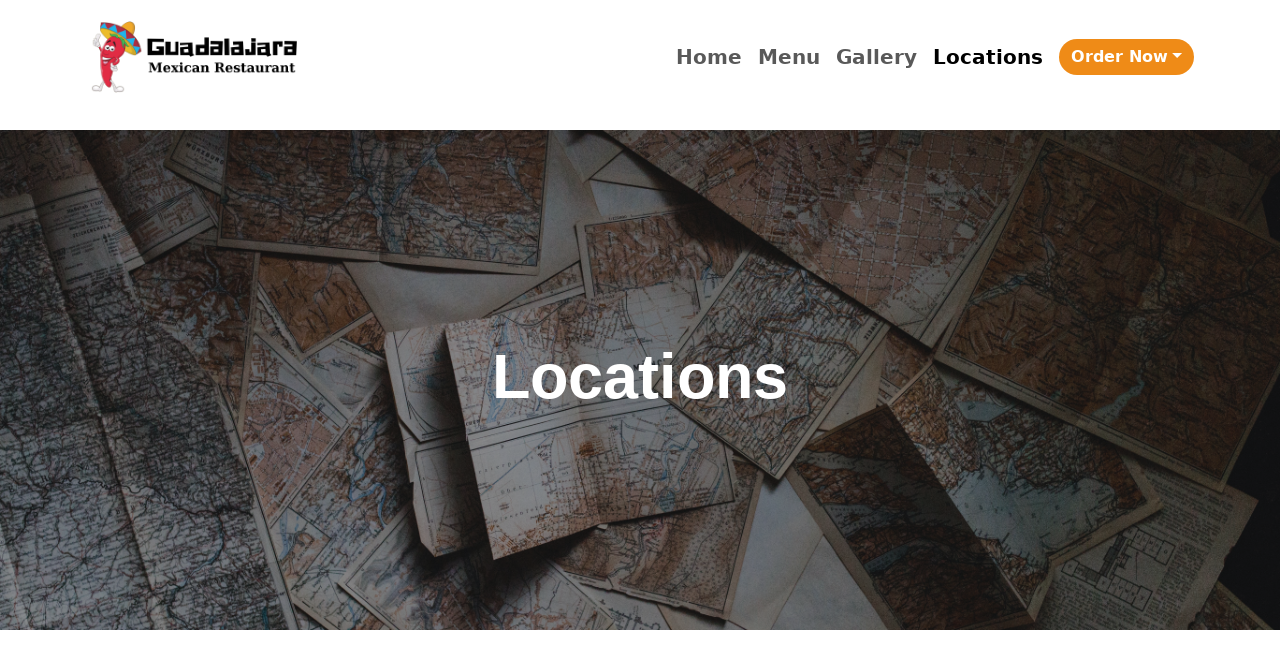

--- FILE ---
content_type: text/html; charset=utf-8
request_url: https://guadalajarastx.com/locations
body_size: 3819
content:
<!DOCTYPE html><html lang="en"><head><meta charSet="utf-8" data-next-head=""/><meta charSet="utf-8"/><meta name="viewport" content="width=device-width, initial-scale=1" data-next-head=""/><meta property="og:type" content="website" data-next-head=""/><meta property="og:locale" content="en_IE" data-next-head=""/><meta property="og:site_name" content="Guadalajara&#x27;s Mexican Restaurant" data-next-head=""/><link rel="icon" href="/logo.png" data-next-head=""/><title data-next-head="">Locations | Guadalajara&#x27;s Mexican Restaurant</title><meta name="robots" content="index,follow" data-next-head=""/><meta name="description" content="Location information for the restaurant" data-next-head=""/><meta property="og:title" content="Locations" data-next-head=""/><meta property="og:description" content="Location information for the restaurant" data-next-head=""/><meta property="og:url" content="https://www.guadalajarastx.com//locations" data-next-head=""/><link rel="canonical" href="https://www.guadalajarastx.com//locations" data-next-head=""/><link rel="preload" href="/_next/static/css/1d854ee5e2c0eb03.css" as="style"/><link rel="preload" href="/_next/static/css/797124ba302c7cac.css" as="style"/><link rel="preload" as="image" imageSrcSet="/_next/image?url=%2Fbackgrounds%2Flocations.jpeg&amp;w=640&amp;q=75 640w, /_next/image?url=%2Fbackgrounds%2Flocations.jpeg&amp;w=750&amp;q=75 750w, /_next/image?url=%2Fbackgrounds%2Flocations.jpeg&amp;w=828&amp;q=75 828w, /_next/image?url=%2Fbackgrounds%2Flocations.jpeg&amp;w=1080&amp;q=75 1080w, /_next/image?url=%2Fbackgrounds%2Flocations.jpeg&amp;w=1200&amp;q=75 1200w, /_next/image?url=%2Fbackgrounds%2Flocations.jpeg&amp;w=1920&amp;q=75 1920w, /_next/image?url=%2Fbackgrounds%2Flocations.jpeg&amp;w=2048&amp;q=75 2048w, /_next/image?url=%2Fbackgrounds%2Flocations.jpeg&amp;w=3840&amp;q=75 3840w" imageSizes="100vw" data-next-head=""/><link rel="stylesheet" href="/_next/static/css/1d854ee5e2c0eb03.css" data-n-g=""/><link rel="stylesheet" href="/_next/static/css/797124ba302c7cac.css" data-n-p=""/><noscript data-n-css=""></noscript><script defer="" noModule="" src="/_next/static/chunks/polyfills-42372ed130431b0a.js"></script><script src="/_next/static/chunks/webpack-8cac0b4b405cede1.js" defer=""></script><script src="/_next/static/chunks/framework-2f335d22a7318891.js" defer=""></script><script src="/_next/static/chunks/main-8b597568282ddf7d.js" defer=""></script><script src="/_next/static/chunks/pages/_app-9ecedc5560cddff2.js" defer=""></script><script src="/_next/static/chunks/98bef5de-404dc2861e16df63.js" defer=""></script><script src="/_next/static/chunks/pages/locations-cd9a9d40e1e92143.js" defer=""></script><script src="/_next/static/VrWIY0URzgTtaoR9djj61/_buildManifest.js" defer=""></script><script src="/_next/static/VrWIY0URzgTtaoR9djj61/_ssgManifest.js" defer=""></script></head><body><link rel="preload" as="image" imageSrcSet="/_next/image?url=%2Fbackgrounds%2Flocations.jpeg&amp;w=640&amp;q=75 640w, /_next/image?url=%2Fbackgrounds%2Flocations.jpeg&amp;w=750&amp;q=75 750w, /_next/image?url=%2Fbackgrounds%2Flocations.jpeg&amp;w=828&amp;q=75 828w, /_next/image?url=%2Fbackgrounds%2Flocations.jpeg&amp;w=1080&amp;q=75 1080w, /_next/image?url=%2Fbackgrounds%2Flocations.jpeg&amp;w=1200&amp;q=75 1200w, /_next/image?url=%2Fbackgrounds%2Flocations.jpeg&amp;w=1920&amp;q=75 1920w, /_next/image?url=%2Fbackgrounds%2Flocations.jpeg&amp;w=2048&amp;q=75 2048w, /_next/image?url=%2Fbackgrounds%2Flocations.jpeg&amp;w=3840&amp;q=75 3840w" imageSizes="100vw"/><div id="__next"><div class="bg-transparent"><div class="p-2 container"><nav class="mb-3 navbar navbar-expand-lg navbar-light"><a href="/" class="navbar-brand"><div class="container"><img alt="Logo rectangle" object-fit="contain" loading="lazy" width="216" height="72" decoding="async" data-nimg="1" style="color:transparent" srcSet="/_next/image?url=%2Flogo-rectangle.png&amp;w=256&amp;q=75 1x, /_next/image?url=%2Flogo-rectangle.png&amp;w=640&amp;q=75 2x" src="/_next/image?url=%2Flogo-rectangle.png&amp;w=640&amp;q=75"/></div></a><button aria-controls="responsive-navbar-nav" type="button" aria-label="Toggle navigation" class="navbar-toggler collapsed"><span class="navbar-toggler-icon"></span></button><div class="Navbar_collapse__Y3lpJ navbar-collapse collapse" id="responsive-navbar-nav"><div class="navbar-nav"><div class="d-flex align-items-center justify-content-center nav-item"><a href="/" data-rr-ui-event-key="/" class="Navbar_navbarLink__yrULI nav-link">Home</a></div><div class="d-flex align-items-center justify-content-center nav-item"><a href="/menu" data-rr-ui-event-key="/menu" class="Navbar_navbarLink__yrULI nav-link">Menu</a></div><div class="d-flex align-items-center justify-content-center nav-item"><a href="/gallery" data-rr-ui-event-key="/gallery" class="Navbar_navbarLink__yrULI nav-link">Gallery</a></div><div class="d-flex align-items-center justify-content-center nav-item"><a href="/locations" data-rr-ui-event-key="/locations" class="Navbar_navbarLink__yrULI nav-link active">Locations</a></div><div class="d-flex align-items-center justify-content-center nav-item"><div class="p-2 container"><div class="dropdown"><button type="button" id="order-dropdown" aria-expanded="false" class="fw-bold order-btn rounded-pill dropdown-toggle btn btn-primary">Order Now</button></div></div></div></div></div></nav></div><main><div class="Hero_container__VxTA8 container-fluid"><img alt="Locations background image" decoding="async" data-nimg="fill" class="Hero_img__nIKxr" style="position:absolute;height:100%;width:100%;left:0;top:0;right:0;bottom:0;color:transparent" sizes="100vw" srcSet="/_next/image?url=%2Fbackgrounds%2Flocations.jpeg&amp;w=640&amp;q=75 640w, /_next/image?url=%2Fbackgrounds%2Flocations.jpeg&amp;w=750&amp;q=75 750w, /_next/image?url=%2Fbackgrounds%2Flocations.jpeg&amp;w=828&amp;q=75 828w, /_next/image?url=%2Fbackgrounds%2Flocations.jpeg&amp;w=1080&amp;q=75 1080w, /_next/image?url=%2Fbackgrounds%2Flocations.jpeg&amp;w=1200&amp;q=75 1200w, /_next/image?url=%2Fbackgrounds%2Flocations.jpeg&amp;w=1920&amp;q=75 1920w, /_next/image?url=%2Fbackgrounds%2Flocations.jpeg&amp;w=2048&amp;q=75 2048w, /_next/image?url=%2Fbackgrounds%2Flocations.jpeg&amp;w=3840&amp;q=75 3840w" src="/_next/image?url=%2Fbackgrounds%2Flocations.jpeg&amp;w=3840&amp;q=75"/><div class="row"><div class="col"><div class="Hero_textContainer__vtycO container"><h1>Locations</h1></div></div></div></div><div class="top-buffer container"><div class="row"><div class="text-center pb-3 col"><div class="Locations_textContainer__lBINW container"><h2>Guadalajara&#x27;s Mexican Restaurant</h2></div></div></div><div class="row"><div class="text-center col"><div class="d-flex container"><iframe src="https://www.google.com/maps/embed?pb=!1m18!1m12!1m3!1d3460.042815793926!2d-97.66953418400303!3d29.863039034072393!2m3!1f0!2f0!3f0!3m2!1i1024!2i768!4f13.1!3m3!1m2!1s0x864356c31a410edb%3A0x399cc6a25403f368!2sGuadalajara%20Mexican%20Restaurant!5e0!3m2!1sen!2sus!4v1671666336756!5m2!1sen!2sus" height="500" class="Locations_iframeContainer__IMaox" loading="lazy" referrerPolicy="no-referrer-when-downgrade"></iframe></div></div></div><div class="mt-3 row"><div class="mt-3 col-lg-4"><div class="container"><h5 class="fw-bolder">Guadalajara&#x27;s Mexican Restaurant</h5><address><a href="http://maps.google.com/?q=1710 S Colorado St, Lockhart, TX, 78644" target="_blank" rel="noreferrer noopener" class="text-dark text-decoration-none"><ul class="list-unstyled"><li>1710 S Colorado St</li><li>Lockhart, TX 78644</li><li>United States</li></ul></a></address><div class="my-3"><a role="button" tabindex="0" href="http://maps.google.com/?q=1710 S Colorado St, Lockhart, TX, 78644" target="_blank" rel="noreferrer noopener" class="btn btn-outline-dark"><svg aria-hidden="true" focusable="false" data-prefix="fas" data-icon="location-arrow" class="svg-inline--fa fa-location-arrow " role="img" xmlns="http://www.w3.org/2000/svg" viewBox="0 0 448 512"><path fill="currentColor" d="M429.6 92.1c4.9-11.9 2.1-25.6-7-34.7s-22.8-11.9-34.7-7l-352 144c-14.2 5.8-22.2 20.8-19.3 35.8s16.1 25.8 31.4 25.8l176 0 0 176c0 15.3 10.8 28.4 25.8 31.4s30-5.1 35.8-19.3l144-352z"></path></svg><span class="px-2">Get Directions</span></a></div><a href="tel:+15123987707" class="text-black text-decoration-none fw-bold">(512) 398-7707</a><ul class="list-unstyled my-3"><li><strong>Monday - Saturday: </strong>11:00 am - 10 pm</li><li><strong>Sunday: </strong>11:00 am - 9 pm</li></ul></div></div><div class="mt-3 col-lg-4"><div class="container"><h5 class="fw-bolder">El Rey Crawfish &amp; Oyster Bar</h5><address><a href="http://maps.google.com/?q=1721 S Colorado St, Lockhart, TX, 78644" target="_blank" rel="noreferrer noopener" class="text-dark text-decoration-none"><ul class="list-unstyled"><li>1721 S Colorado St</li><li>Lockhart, TX 78644</li><li>United States</li></ul></a></address><div class="my-3"><a role="button" tabindex="0" href="http://maps.google.com/?q=1721 S Colorado St, Lockhart, TX, 78644" target="_blank" rel="noreferrer noopener" class="btn btn-outline-dark"><svg aria-hidden="true" focusable="false" data-prefix="fas" data-icon="location-arrow" class="svg-inline--fa fa-location-arrow " role="img" xmlns="http://www.w3.org/2000/svg" viewBox="0 0 448 512"><path fill="currentColor" d="M429.6 92.1c4.9-11.9 2.1-25.6-7-34.7s-22.8-11.9-34.7-7l-352 144c-14.2 5.8-22.2 20.8-19.3 35.8s16.1 25.8 31.4 25.8l176 0 0 176c0 15.3 10.8 28.4 25.8 31.4s30-5.1 35.8-19.3l144-352z"></path></svg><span class="px-2">Get Directions</span></a></div><a href="tel:+15123983944" class="text-black text-decoration-none">(512) 398-3944</a><ul class="list-unstyled my-3"><li><strong>Monday: </strong>Closed</li><li><strong>Tuesday - Wednesday: </strong>12:00 pm - 9 pm</li><li><strong>Thursday - Saturday: </strong>12:00 pm - 10 pm</li><li><strong>Sunday: </strong>12:00 pm - 9 pm</li></ul></div></div><div class="mt-3 col-lg-4"><div class="container"><h5 class="fw-bolder">El Rey Bar and Nightclub</h5><address><a href="http://maps.google.com/?q=1721 S Colorado St, Lockhart, TX, 78644" target="_blank" rel="noreferrer noopener" class="text-dark text-decoration-none"><ul class="list-unstyled"><li>1721 S Colorado St</li><li>Lockhart, TX 78644</li><li>United States</li></ul></a></address><div class="my-3"><a role="button" tabindex="0" href="http://maps.google.com/?q=1721 S Colorado St, Lockhart, TX, 78644" target="_blank" rel="noreferrer noopener" class="btn btn-outline-dark"><svg aria-hidden="true" focusable="false" data-prefix="fas" data-icon="location-arrow" class="svg-inline--fa fa-location-arrow " role="img" xmlns="http://www.w3.org/2000/svg" viewBox="0 0 448 512"><path fill="currentColor" d="M429.6 92.1c4.9-11.9 2.1-25.6-7-34.7s-22.8-11.9-34.7-7l-352 144c-14.2 5.8-22.2 20.8-19.3 35.8s16.1 25.8 31.4 25.8l176 0 0 176c0 15.3 10.8 28.4 25.8 31.4s30-5.1 35.8-19.3l144-352z"></path></svg><span class="px-2">Get Directions</span></a></div><a href="tel:+15123983944" class="text-black text-decoration-none">(512) 398-3944</a><ul class="list-unstyled my-3"><li><strong>Monday - Tuesday: </strong>Closed</li><li><strong>Wednesday - Sunday: </strong>12:00 pm - 2 am</li></ul></div></div></div></div></main><div class="bg-dark top-buffer text-white py-5 container-fluid"><div class="container-lg"><div class="row"><div class="my-4 col-lg-3"><h2>Address</h2><address><a href="http://maps.google.com/?q=1710 S Colorado St, Lockhart, TX, 78644" target="_blank" rel="noreferrer noopener" class="text-white text-decoration-none">1710 S Colorado St<br/>Lockhart, TX 78644<br/>United States</a><br/><a href="tel:+15123987707" class="text-white text-decoration-none">(512) 398-7707</a></address><h2 class="pt-3">Legal</h2><div class="d-flex flex-column p-0 m-0 container"><a class="text-decoration-none text-white" href="/privacy">Privacy Policy</a><a class="text-decoration-none text-white" href="/terms">Terms and Conditions</a></div></div><div class="my-4 col-lg-3"><h2>Social</h2><a target="_blank" rel="noreferrer noopener" href="https://www.facebook.com/GuadalajaraInLockhart/" class="text-white text-decoration-none fs-3"><svg aria-hidden="true" focusable="false" data-prefix="fab" data-icon="facebook" class="svg-inline--fa fa-facebook " role="img" xmlns="http://www.w3.org/2000/svg" viewBox="0 0 512 512"><path fill="currentColor" d="M512 256C512 114.6 397.4 0 256 0S0 114.6 0 256C0 376 82.7 476.8 194.2 504.5V334.2H141.4V256h52.8V222.3c0-87.1 39.4-127.5 125-127.5c16.2 0 44.2 3.2 55.7 6.4V172c-6-.6-16.5-1-29.6-1c-42 0-58.2 15.9-58.2 57.2V256h83.6l-14.4 78.2H287V510.1C413.8 494.8 512 386.9 512 256h0z"></path></svg></a><a target="_blank" rel="noreferrer noopener" href="https://www.yelp.com/biz/guadalajara-mexican-restaurant-lockhart" class="text-white text-decoration-none fs-3 px-3"><svg aria-hidden="true" focusable="false" data-prefix="fab" data-icon="yelp" class="svg-inline--fa fa-yelp " role="img" xmlns="http://www.w3.org/2000/svg" viewBox="0 0 384 512"><path fill="currentColor" d="M42.9 240.32l99.62 48.61c19.2 9.4 16.2 37.51-4.5 42.71L30.5 358.45a22.79 22.79 0 0 1-28.21-19.6 197.16 197.16 0 0 1 9-85.32 22.8 22.8 0 0 1 31.61-13.21zm44 239.25a199.45 199.45 0 0 0 79.42 32.11A22.78 22.78 0 0 0 192.94 490l3.9-110.82c.7-21.3-25.5-31.91-39.81-16.1l-74.21 82.4a22.82 22.82 0 0 0 4.09 34.09zm145.34-109.92l58.81 94a22.93 22.93 0 0 0 34 5.5 198.36 198.36 0 0 0 52.71-67.61A23 23 0 0 0 364.17 370l-105.42-34.26c-20.31-6.5-37.81 15.8-26.51 33.91zm148.33-132.23a197.44 197.44 0 0 0-50.41-69.31 22.85 22.85 0 0 0-34 4.4l-62 91.92c-11.9 17.7 4.7 40.61 25.2 34.71L366 268.63a23 23 0 0 0 14.61-31.21zM62.11 30.18a22.86 22.86 0 0 0-9.9 32l104.12 180.44c11.7 20.2 42.61 11.9 42.61-11.4V22.88a22.67 22.67 0 0 0-24.5-22.8 320.37 320.37 0 0 0-112.33 30.1z"></path></svg></a></div><div class="my-4 col-lg-3"><h2>Hours</h2><dl><dt>Monday - Saturday</dt><dd>11:00 am - 10 pm</dd><dt>Sunday</dt><dd>11:00 am - 9 pm</dd></dl></div><div class="my-4 col-lg-3"><h2>Other locations</h2><div class="row"><div class="col-xxl-6"><h5 class="py-3">El Rey Crawfish &amp; Oyster Bar</h5><address><a href="http://maps.google.com/?q=1721 S Commerce St, Lockhart, TX, 78644" target="_blank" rel="noreferrer noopener" class="text-white text-decoration-none">1721 S Colorado St<br/>Lockhart, TX 78644<br/>United States</a><br/><a href="tel:+15123983944" class="text-white text-decoration-none">(512) 398-3944</a></address></div><div class="col-xxl-6"><h5 class="py-3">El Rey Bar/Nightclub</h5><address><a href="http://maps.google.com/?q=1721 S Commerce St, Lockhart, TX, 78644" target="_blank" rel="noreferrer noopener" class="text-white text-decoration-none">1721 S Colorado St<br/>Lockhart, TX 78644<br/>United States</a><br/><a href="tel:+15123983944" class="text-white text-decoration-none">(512) 398-3944</a></address></div></div></div></div></div></div><div class="CallToAction_floatingNav__AGdfh"><div class="CallToAction_ctaText__ImD_z dropup-center dropup"><button type="button" id="order-dropdown" aria-expanded="false" class="rounded-0 dropdown-toggle btn btn-primary">Order Now</button></div></div></div></div><script id="__NEXT_DATA__" type="application/json">{"props":{"pageProps":{}},"page":"/locations","query":{},"buildId":"VrWIY0URzgTtaoR9djj61","nextExport":true,"autoExport":true,"isFallback":false,"scriptLoader":[{"src":"https://www.googletagmanager.com/gtag/js?id=","strategy":"afterInteractive"},{"id":"google-analytics","strategy":"afterInteractive","children":"\n            window.dataLayer = window.dataLayer || [];\n            function gtag(){dataLayer.push(arguments);}\n            gtag('js', new Date());\n\n            gtag('config', '');\n          "}]}</script><script defer src="https://static.cloudflareinsights.com/beacon.min.js/vcd15cbe7772f49c399c6a5babf22c1241717689176015" integrity="sha512-ZpsOmlRQV6y907TI0dKBHq9Md29nnaEIPlkf84rnaERnq6zvWvPUqr2ft8M1aS28oN72PdrCzSjY4U6VaAw1EQ==" data-cf-beacon='{"version":"2024.11.0","token":"496ae6d6259546e6b6e8824c78316d48","r":1,"server_timing":{"name":{"cfCacheStatus":true,"cfEdge":true,"cfExtPri":true,"cfL4":true,"cfOrigin":true,"cfSpeedBrain":true},"location_startswith":null}}' crossorigin="anonymous"></script>
</body></html>

--- FILE ---
content_type: text/css
request_url: https://guadalajarastx.com/_next/static/css/797124ba302c7cac.css
body_size: -62
content:
.Locations_textContainer__lBINW{display:flex;justify-content:center;position:relative}.Locations_textContainer__lBINW h2{font-size:65px;font-style:italic;font-family:serif;font-size:calc(.25rem + 3.3vw)}.Locations_iframeContainer__IMaox{flex-grow:1;z-index:-1}.Hero_container__VxTA8{display:flex;flex-flow:column;justify-content:center;align-items:center;height:500px;width:100%;position:relative}.Hero_img__nIKxr{object-fit:cover;filter:brightness(60%);position:relative}.Hero_textContainer__vtycO{display:flex;text-align:center;position:relative;color:white}.Hero_textContainer__vtycO h1{font-weight:700;font-family:Gill Sans,Gill Sans MT,Calibri,Trebuchet MS,sans-serif;font-size:calc(1.525rem + 3vw)}@media screen and (max-width:600px){.Hero_container__VxTA8{height:300px}}

--- FILE ---
content_type: application/javascript
request_url: https://guadalajarastx.com/_next/static/chunks/pages/_app-9ecedc5560cddff2.js
body_size: 53352
content:
(self.webpackChunk_N_E=self.webpackChunk_N_E||[]).push([[636],{92:(e,t,n)=>{(window.__NEXT_P=window.__NEXT_P||[]).push(["/_app",function(){return n(933)}])},282:(e,t,n)=>{"use strict";n.d(t,{A:()=>u});var r=n(5039),a=n.n(r),o=n(4232),i=n(2455),l=n(7346),s=n(7876);let c=o.forwardRef((e,t)=>{let{as:n,bsPrefix:r,variant:o="primary",size:c,active:u=!1,disabled:f=!1,className:d,...p}=e,m=(0,l.oU)(r,"btn"),[h,{tagName:g}]=(0,i.Am)({tagName:n,disabled:f,...p});return(0,s.jsx)(g,{...h,...p,ref:t,disabled:f,className:a()(d,m,u&&"active",o&&"".concat(m,"-").concat(o),c&&"".concat(m,"-").concat(c),p.href&&f&&"disabled")})});c.displayName="Button";let u=c},797:e=>{e.exports={floatingNav:"CallToAction_floatingNav__AGdfh",ctaText:"CallToAction_ctaText__ImD_z"}},933:(e,t,n)=>{"use strict";let r,a;n.r(t),n.d(t,{default:()=>rT});var o,i=n(7876);n(6048);var l=n(4232),s=n(9589),c=n(5039),u=n.n(c);let f=l.createContext(null),d=(e,t=null)=>null!=e?String(e):t||null;function p(){return(p=Object.assign?Object.assign.bind():function(e){for(var t=1;t<arguments.length;t++){var n=arguments[t];for(var r in n)({}).hasOwnProperty.call(n,r)&&(e[r]=n[r])}return e}).apply(null,arguments)}function m(e,t){if(null==e)return{};var n={};for(var r in e)if(({}).hasOwnProperty.call(e,r)){if(-1!==t.indexOf(r))continue;n[r]=e[r]}return n}function h(e){return"default"+e.charAt(0).toUpperCase()+e.substr(1)}function g(e){var t=function(e,t){if("object"!=typeof e||null===e)return e;var n=e[Symbol.toPrimitive];if(void 0!==n){var r=n.call(e,t||"default");if("object"!=typeof r)return r;throw TypeError("@@toPrimitive must return a primitive value.")}return("string"===t?String:Number)(e)}(e,"string");return"symbol"==typeof t?t:String(t)}function v(e,t){return Object.keys(t).reduce(function(n,r){var a,o,i,s,c,u,f,d,v=n[h(r)],b=n[r],y=m(n,[h(r),r].map(g)),x=t[r],w=(a=e[x],o=(0,l.useRef)(void 0!==b),s=(i=(0,l.useState)(v))[0],c=i[1],u=void 0!==b,f=o.current,o.current=u,!u&&f&&s!==v&&c(v),[u?b:s,(0,l.useCallback)(function(e){for(var t=arguments.length,n=Array(t>1?t-1:0),r=1;r<t;r++)n[r-1]=arguments[r];a&&a.apply(void 0,[e].concat(n)),c(e)},[a])]),k=w[0],O=w[1];return p({},y,((d={})[r]=k,d[x]=O,d))},e)}n(1431);var b=n(7346);let y=l.forwardRef((e,t)=>{let{bsPrefix:n,className:r,as:a,...o}=e;n=(0,b.oU)(n,"navbar-brand");let l=a||(o.href?"a":"span");return(0,i.jsx)(l,{...o,ref:t,className:u()(r,n)})});function x(e){return e&&e.ownerDocument||document}y.displayName="NavbarBrand";var w=/([A-Z])/g,k=/^ms-/;function O(e){return e.replace(w,"-$1").toLowerCase().replace(k,"-ms-")}var E=/^((translate|rotate|scale)(X|Y|Z|3d)?|matrix(3d)?|perspective|skew(X|Y)?)$/i;let j=function(e,t){var n,r,a,o="",i="";if("string"==typeof t){return e.style.getPropertyValue(O(t))||((a=x(n=e))&&a.defaultView||window).getComputedStyle(n,void 0).getPropertyValue(O(t))}Object.keys(t).forEach(function(n){var r=t[n];r||0===r?n&&E.test(n)?i+=n+"("+r+") ":o+=O(n)+": "+r+";":e.style.removeProperty(O(n))}),i&&(o+="transform: "+i+";"),e.style.cssText+=";"+o};function C(e,t){return(C=Object.setPrototypeOf?Object.setPrototypeOf.bind():function(e,t){return e.__proto__=t,e})(e,t)}var N=n(8477);let A={disabled:!1},S=l.createContext(null);var P="unmounted",T="exited",R="entering",_="entered",M="exiting",L=function(e){function t(t,n){var r,a=e.call(this,t,n)||this,o=n&&!n.isMounting?t.enter:t.appear;return a.appearStatus=null,t.in?o?(r=T,a.appearStatus=R):r=_:r=t.unmountOnExit||t.mountOnEnter?P:T,a.state={status:r},a.nextCallback=null,a}t.prototype=Object.create(e.prototype),t.prototype.constructor=t,C(t,e),t.getDerivedStateFromProps=function(e,t){return e.in&&t.status===P?{status:T}:null};var n=t.prototype;return n.componentDidMount=function(){this.updateStatus(!0,this.appearStatus)},n.componentDidUpdate=function(e){var t=null;if(e!==this.props){var n=this.state.status;this.props.in?n!==R&&n!==_&&(t=R):(n===R||n===_)&&(t=M)}this.updateStatus(!1,t)},n.componentWillUnmount=function(){this.cancelNextCallback()},n.getTimeouts=function(){var e,t,n,r=this.props.timeout;return e=t=n=r,null!=r&&"number"!=typeof r&&(e=r.exit,t=r.enter,n=void 0!==r.appear?r.appear:t),{exit:e,enter:t,appear:n}},n.updateStatus=function(e,t){if(void 0===e&&(e=!1),null!==t)if(this.cancelNextCallback(),t===R){if(this.props.unmountOnExit||this.props.mountOnEnter){var n=this.props.nodeRef?this.props.nodeRef.current:N.findDOMNode(this);n&&n.scrollTop}this.performEnter(e)}else this.performExit();else this.props.unmountOnExit&&this.state.status===T&&this.setState({status:P})},n.performEnter=function(e){var t=this,n=this.props.enter,r=this.context?this.context.isMounting:e,a=this.props.nodeRef?[r]:[N.findDOMNode(this),r],o=a[0],i=a[1],l=this.getTimeouts(),s=r?l.appear:l.enter;if(!e&&!n||A.disabled)return void this.safeSetState({status:_},function(){t.props.onEntered(o)});this.props.onEnter(o,i),this.safeSetState({status:R},function(){t.props.onEntering(o,i),t.onTransitionEnd(s,function(){t.safeSetState({status:_},function(){t.props.onEntered(o,i)})})})},n.performExit=function(){var e=this,t=this.props.exit,n=this.getTimeouts(),r=this.props.nodeRef?void 0:N.findDOMNode(this);if(!t||A.disabled)return void this.safeSetState({status:T},function(){e.props.onExited(r)});this.props.onExit(r),this.safeSetState({status:M},function(){e.props.onExiting(r),e.onTransitionEnd(n.exit,function(){e.safeSetState({status:T},function(){e.props.onExited(r)})})})},n.cancelNextCallback=function(){null!==this.nextCallback&&(this.nextCallback.cancel(),this.nextCallback=null)},n.safeSetState=function(e,t){t=this.setNextCallback(t),this.setState(e,t)},n.setNextCallback=function(e){var t=this,n=!0;return this.nextCallback=function(r){n&&(n=!1,t.nextCallback=null,e(r))},this.nextCallback.cancel=function(){n=!1},this.nextCallback},n.onTransitionEnd=function(e,t){this.setNextCallback(t);var n=this.props.nodeRef?this.props.nodeRef.current:N.findDOMNode(this),r=null==e&&!this.props.addEndListener;if(!n||r)return void setTimeout(this.nextCallback,0);if(this.props.addEndListener){var a=this.props.nodeRef?[this.nextCallback]:[n,this.nextCallback],o=a[0],i=a[1];this.props.addEndListener(o,i)}null!=e&&setTimeout(this.nextCallback,e)},n.render=function(){var e=this.state.status;if(e===P)return null;var t=this.props,n=t.children,r=(t.in,t.mountOnEnter,t.unmountOnExit,t.appear,t.enter,t.exit,t.timeout,t.addEndListener,t.onEnter,t.onEntering,t.onEntered,t.onExit,t.onExiting,t.onExited,t.nodeRef,m(t,["children","in","mountOnEnter","unmountOnExit","appear","enter","exit","timeout","addEndListener","onEnter","onEntering","onEntered","onExit","onExiting","onExited","nodeRef"]));return l.createElement(S.Provider,{value:null},"function"==typeof n?n(e,r):l.cloneElement(l.Children.only(n),r))},t}(l.Component);function D(){}L.contextType=S,L.propTypes={},L.defaultProps={in:!1,mountOnEnter:!1,unmountOnExit:!1,appear:!1,enter:!0,exit:!0,onEnter:D,onEntering:D,onEntered:D,onExit:D,onExiting:D,onExited:D},L.UNMOUNTED=P,L.EXITED=T,L.ENTERING=R,L.ENTERED=_,L.EXITING=M;let I=!!("undefined"!=typeof window&&window.document&&window.document.createElement);var G=!1,z=!1;try{var F={get passive(){return G=!0},get once(){return z=G=!0}};I&&(window.addEventListener("test",F,F),window.removeEventListener("test",F,!0))}catch(e){}let W=function(e,t,n,r){if(r&&"boolean"!=typeof r&&!z){var a=r.once,o=r.capture,i=n;!z&&a&&(i=n.__once||function e(r){this.removeEventListener(t,e,o),n.call(this,r)},n.__once=i),e.addEventListener(t,i,G?r:o)}e.addEventListener(t,n,r)},U=function(e,t,n,r){var a=r&&"boolean"!=typeof r?r.capture:r;e.removeEventListener(t,n,a),n.__once&&e.removeEventListener(t,n.__once,a)},B=function(e,t,n,r){return W(e,t,n,r),function(){U(e,t,n,r)}};function H(e,t){let n=j(e,t)||"",r=-1===n.indexOf("ms")?1e3:1;return parseFloat(n)*r}function V(e,t){let n=H(e,"transitionDuration"),r=H(e,"transitionDelay"),a=function(e,t,n,r){null==n&&(o=-1===(a=j(e,"transitionDuration")||"").indexOf("ms")?1e3:1,n=parseFloat(a)*o||0);var a,o,i,l,s,c,u=(i=void 0,l=!1,s=setTimeout(function(){l||function(e,t,n,r){if(void 0===n&&(n=!1),void 0===r&&(r=!0),e){var a=document.createEvent("HTMLEvents");a.initEvent(t,n,r),e.dispatchEvent(a)}}(e,"transitionend",!0)},n+(i=5)),c=B(e,"transitionend",function(){l=!0},{once:!0}),function(){clearTimeout(s),c()}),f=B(e,"transitionend",t);return function(){u(),f()}}(e,n=>{n.target===e&&(a(),t(n))},n+r)}let Y=function(){for(var e=arguments.length,t=Array(e),n=0;n<e;n++)t[n]=arguments[n];return t.filter(e=>null!=e).reduce((e,t)=>{if("function"!=typeof t)throw Error("Invalid Argument Type, must only provide functions, undefined, or null.");return null===e?t:function(){for(var n=arguments.length,r=Array(n),a=0;a<n;a++)r[a]=arguments[a];e.apply(this,r),t.apply(this,r)}},null)};function q(e){e.offsetHeight}let K=e=>e&&"function"!=typeof e?t=>{e.current=t}:e,X=function(e,t){return(0,l.useMemo)(()=>(function(e,t){let n=K(e),r=K(t);return e=>{n&&n(e),r&&r(e)}})(e,t),[e,t])},$=l.forwardRef((e,t)=>{let{onEnter:n,onEntering:r,onEntered:a,onExit:o,onExiting:s,onExited:c,addEndListener:u,children:f,childRef:d,...p}=e,m=(0,l.useRef)(null),h=X(m,d),g=e=>{h(function(e){return e&&"setState"in e?N.findDOMNode(e):null!=e?e:null}(e))},v=e=>t=>{e&&m.current&&e(m.current,t)},b=(0,l.useCallback)(v(n),[n]),y=(0,l.useCallback)(v(r),[r]),x=(0,l.useCallback)(v(a),[a]),w=(0,l.useCallback)(v(o),[o]),k=(0,l.useCallback)(v(s),[s]),O=(0,l.useCallback)(v(c),[c]),E=(0,l.useCallback)(v(u),[u]);return(0,i.jsx)(L,{ref:t,...p,onEnter:b,onEntered:x,onEntering:y,onExit:w,onExited:O,onExiting:k,addEndListener:E,nodeRef:m,children:"function"==typeof f?(e,t)=>f(e,{...t,ref:g}):l.cloneElement(f,{ref:g})})}),J={height:["marginTop","marginBottom"],width:["marginLeft","marginRight"]};function Z(e,t){let n=t["offset".concat(e[0].toUpperCase()).concat(e.slice(1))],r=J[e];return n+parseInt(j(t,r[0]),10)+parseInt(j(t,r[1]),10)}let Q={[T]:"collapse",[M]:"collapsing",[R]:"collapsing",[_]:"collapse show"},ee=l.forwardRef((e,t)=>{let{onEnter:n,onEntering:r,onEntered:a,onExit:o,onExiting:s,className:c,children:f,dimension:d="height",in:p=!1,timeout:m=300,mountOnEnter:h=!1,unmountOnExit:g=!1,appear:v=!1,getDimensionValue:b=Z,...y}=e,x="function"==typeof d?d():d,w=(0,l.useMemo)(()=>Y(e=>{e.style[x]="0"},n),[x,n]),k=(0,l.useMemo)(()=>Y(e=>{let t="scroll".concat(x[0].toUpperCase()).concat(x.slice(1));e.style[x]="".concat(e[t],"px")},r),[x,r]),O=(0,l.useMemo)(()=>Y(e=>{e.style[x]=null},a),[x,a]),E=(0,l.useMemo)(()=>Y(e=>{e.style[x]="".concat(b(x,e),"px"),q(e)},o),[o,b,x]),j=(0,l.useMemo)(()=>Y(e=>{e.style[x]=null},s),[x,s]);return(0,i.jsx)($,{ref:t,addEndListener:V,...y,"aria-expanded":y.role?p:null,onEnter:w,onEntering:k,onEntered:O,onExit:E,onExiting:j,childRef:f.ref,in:p,timeout:m,mountOnEnter:h,unmountOnExit:g,appear:v,children:(e,t)=>l.cloneElement(f,{...t,className:u()(c,f.props.className,Q[e],"width"===x&&"collapse-horizontal")})})}),et=l.createContext(null);et.displayName="NavbarContext";let en=l.forwardRef((e,t)=>{let{children:n,bsPrefix:r,...a}=e;r=(0,b.oU)(r,"navbar-collapse");let o=(0,l.useContext)(et);return(0,i.jsx)(ee,{in:!!(o&&o.expanded),...a,children:(0,i.jsx)("div",{ref:t,className:r,children:n})})});en.displayName="NavbarCollapse";let er=function(e){let t=(0,l.useRef)(e);return(0,l.useEffect)(()=>{t.current=e},[e]),t};function ea(e){let t=er(e);return(0,l.useCallback)(function(...e){return t.current&&t.current(...e)},[t])}let eo=l.forwardRef((e,t)=>{let{bsPrefix:n,className:r,children:a,label:o="Toggle navigation",as:s="button",onClick:c,...f}=e;n=(0,b.oU)(n,"navbar-toggler");let{onToggle:d,expanded:p}=(0,l.useContext)(et)||{},m=ea(e=>{c&&c(e),d&&d()});return"button"===s&&(f.type="button"),(0,i.jsx)(s,{...f,ref:t,onClick:m,"aria-label":o,className:u()(r,n,!p&&"collapsed"),children:a||(0,i.jsx)("span",{className:"".concat(n,"-icon")})})});eo.displayName="NavbarToggle";let ei=void 0!==n.g&&n.g.navigator&&"ReactNative"===n.g.navigator.product,el="undefined"!=typeof document||ei?l.useLayoutEffect:l.useEffect,es=new WeakMap,ec=(e,t)=>{if(!e||!t)return;let n=es.get(t)||new Map;es.set(t,n);let r=n.get(e);return r||((r=t.matchMedia(e)).refCount=0,n.set(r.media,r)),r},eu=function(e){let t=Object.keys(e);function n(e,t){return e===t?t:e?`${e} and ${t}`:t}return function(r,a,o){let i;return"object"==typeof r?(i=r,o=a,a=!0):i={[r]:a=a||!0},function(e,t="undefined"==typeof window?void 0:window){let n=ec(e,t),[r,a]=(0,l.useState)(()=>!!n&&n.matches);return el(()=>{let n=ec(e,t);if(!n)return a(!1);let r=es.get(t),o=()=>{a(n.matches)};return n.refCount++,n.addListener(o),o(),()=>{n.removeListener(o),n.refCount--,n.refCount<=0&&(null==r||r.delete(n.media)),n=void 0}},[e]),r}((0,l.useMemo)(()=>Object.entries(i).reduce((r,[a,o])=>{let i,l;return("up"===o||!0===o)&&(r=n(r,("number"==typeof(i=e[a])&&(i=`${i}px`),`(min-width: ${i})`))),("down"===o||!0===o)&&(r=n(r,(l="number"==typeof(l=e[t[Math.min(t.indexOf(a)+1,t.length-1)]])?`${l-.2}px`:`calc(${l} - 0.2px)`,`(max-width: ${l})`))),r},""),[JSON.stringify(i)]),o)}}({xs:0,sm:576,md:768,lg:992,xl:1200,xxl:1400});function ef(e){void 0===e&&(e=x());try{var t=e.activeElement;if(!t||!t.nodeName)return null;return t}catch(t){return e.body}}function ed(e,t){return e.contains?e.contains(t):e.compareDocumentPosition?e===t||!!(16&e.compareDocumentPosition(t)):void 0}function ep(){let e=(0,l.useRef)(!0),t=(0,l.useRef)(()=>e.current);return(0,l.useEffect)(()=>(e.current=!0,()=>{e.current=!1}),[]),t.current}function em(e){let t=(0,l.useRef)(null);return(0,l.useEffect)(()=>{t.current=e}),t.current}let eh=function(e){let t=(0,l.useRef)(e);return(0,l.useEffect)(()=>{t.current=e},[e]),t};function eg(e){let t=eh(e);return(0,l.useCallback)(function(...e){return t.current&&t.current(...e)},[t])}function ev(e){return`data-rr-ui-${e}`}let eb=ev("modal-open");class ey{constructor({ownerDocument:e,handleContainerOverflow:t=!0,isRTL:n=!1}={}){this.handleContainerOverflow=t,this.isRTL=n,this.modals=[],this.ownerDocument=e}getScrollbarWidth(){return function(e=document){return Math.abs(e.defaultView.innerWidth-e.documentElement.clientWidth)}(this.ownerDocument)}getElement(){return(this.ownerDocument||document).body}setModalAttributes(e){}removeModalAttributes(e){}setContainerStyle(e){let t={overflow:"hidden"},n=this.isRTL?"paddingLeft":"paddingRight",r=this.getElement();e.style={overflow:r.style.overflow,[n]:r.style[n]},e.scrollBarWidth&&(t[n]=`${parseInt(j(r,n)||"0",10)+e.scrollBarWidth}px`),r.setAttribute(eb,""),j(r,t)}reset(){[...this.modals].forEach(e=>this.remove(e))}removeContainerStyle(e){let t=this.getElement();t.removeAttribute(eb),Object.assign(t.style,e.style)}add(e){let t=this.modals.indexOf(e);return -1!==t||(t=this.modals.length,this.modals.push(e),this.setModalAttributes(e),0!==t||(this.state={scrollBarWidth:this.getScrollbarWidth(),style:{}},this.handleContainerOverflow&&this.setContainerStyle(this.state))),t}remove(e){let t=this.modals.indexOf(e);-1!==t&&(this.modals.splice(t,1),!this.modals.length&&this.handleContainerOverflow&&this.removeContainerStyle(this.state),this.removeModalAttributes(e))}isTopModal(e){return!!this.modals.length&&this.modals[this.modals.length-1]===e}}let ex=ey,ew=(0,l.createContext)(I?window:void 0);function ek(){return(0,l.useContext)(ew)}ew.Provider;let eO=(e,t)=>I?null==e?(t||x()).body:("function"==typeof e&&(e=e()),e&&"current"in e&&(e=e.current),e&&("nodeType"in e||e.getBoundingClientRect))?e:null:null,eE=e=>e&&"function"!=typeof e?t=>{e.current=t}:e,ej=function(e,t){return(0,l.useMemo)(()=>(function(e,t){let n=eE(e),r=eE(t);return e=>{n&&n(e),r&&r(e)}})(e,t),[e,t])},eC=void 0!==n.g&&n.g.navigator&&"ReactNative"===n.g.navigator.product,eN="undefined"!=typeof document||eC?l.useLayoutEffect:l.useEffect;function eA(){let e=l.version.split(".");return{major:+e[0],minor:+e[1],patch:+e[2]}}function eS(e){if(!e||"function"==typeof e)return null;let{major:t}=eA();return t>=19?e.props.ref:e.ref}let eP=function({children:e,in:t,onExited:n,mountOnEnter:r,unmountOnExit:a}){let o=(0,l.useRef)(null),i=(0,l.useRef)(t),s=eg(n);(0,l.useEffect)(()=>{t?i.current=!0:s(o.current)},[t,s]);let c=ej(o,eS(e)),u=(0,l.cloneElement)(e,{ref:c});return t?u:a||!i.current&&r?null:u},eT=["onEnter","onEntering","onEntered","onExit","onExiting","onExited","addEndListener","children"],eR=["component"],e_=l.forwardRef((e,t)=>{let{component:n}=e,r=function(e){let{onEnter:t,onEntering:n,onEntered:r,onExit:a,onExiting:o,onExited:i,addEndListener:s,children:c}=e,u=function(e,t){if(null==e)return{};var n={};for(var r in e)if(({}).hasOwnProperty.call(e,r)){if(t.indexOf(r)>=0)continue;n[r]=e[r]}return n}(e,eT),f=(0,l.useRef)(null),d=ej(f,eS(c)),p=e=>t=>{e&&f.current&&e(f.current,t)},m=(0,l.useCallback)(p(t),[t]),h=(0,l.useCallback)(p(n),[n]),g=(0,l.useCallback)(p(r),[r]),v=(0,l.useCallback)(p(a),[a]),b=(0,l.useCallback)(p(o),[o]),y=(0,l.useCallback)(p(i),[i]),x=(0,l.useCallback)(p(s),[s]);return Object.assign({},u,{nodeRef:f},t&&{onEnter:m},n&&{onEntering:h},r&&{onEntered:g},a&&{onExit:v},o&&{onExiting:b},i&&{onExited:y},s&&{addEndListener:x},{children:"function"==typeof c?(e,t)=>c(e,Object.assign({},t,{ref:d})):(0,l.cloneElement)(c,{ref:d})})}(function(e,t){if(null==e)return{};var n={};for(var r in e)if(({}).hasOwnProperty.call(e,r)){if(t.indexOf(r)>=0)continue;n[r]=e[r]}return n}(e,eR));return(0,i.jsx)(n,Object.assign({ref:t},r))});function eM({children:e,in:t,onExited:n,onEntered:r,transition:a}){let[o,i]=(0,l.useState)(!t);t&&o&&i(!1);let s=ej(function({in:e,onTransition:t}){let n=(0,l.useRef)(null),r=(0,l.useRef)(!0),a=eg(t);return eN(()=>{if(!n.current)return;let t=!1;return a({in:e,element:n.current,initial:r.current,isStale:()=>t}),()=>{t=!0}},[e,a]),eN(()=>(r.current=!1,()=>{r.current=!0}),[]),n}({in:!!t,onTransition:e=>{Promise.resolve(a(e)).then(()=>{e.isStale()||(e.in?null==r||r(e.element,e.initial):(i(!0),null==n||n(e.element)))},t=>{throw e.in||i(!0),t})}}),eS(e));return o&&!t?null:(0,l.cloneElement)(e,{ref:s})}function eL(e,t,n){return e?(0,i.jsx)(e_,Object.assign({},n,{component:e})):t?(0,i.jsx)(eM,Object.assign({},n,{transition:t})):(0,i.jsx)(eP,Object.assign({},n))}let eD=["show","role","className","style","children","backdrop","keyboard","onBackdropClick","onEscapeKeyDown","transition","runTransition","backdropTransition","runBackdropTransition","autoFocus","enforceFocus","restoreFocus","restoreFocusOptions","renderDialog","renderBackdrop","manager","container","onShow","onHide","onExit","onExited","onExiting","onEnter","onEntering","onEntered"],eI=(0,l.forwardRef)((e,t)=>{let{show:n=!1,role:a="dialog",className:o,style:s,children:c,backdrop:u=!0,keyboard:f=!0,onBackdropClick:d,onEscapeKeyDown:p,transition:m,runTransition:h,backdropTransition:g,runBackdropTransition:v,autoFocus:b=!0,enforceFocus:y=!0,restoreFocus:x=!0,restoreFocusOptions:w,renderDialog:k,renderBackdrop:O=e=>(0,i.jsx)("div",Object.assign({},e)),manager:E,container:j,onShow:C,onHide:A=()=>{},onExit:S,onExited:P,onExiting:T,onEnter:R,onEntering:_,onEntered:M}=e,L=function(e,t){if(null==e)return{};var n={};for(var r in e)if(({}).hasOwnProperty.call(e,r)){if(t.indexOf(r)>=0)continue;n[r]=e[r]}return n}(e,eD),D=ek(),G=function(e,t){let n=ek(),[r,a]=(0,l.useState)(()=>eO(e,null==n?void 0:n.document));if(!r){let t=eO(e);t&&a(t)}return(0,l.useEffect)(()=>{},[void 0,r]),(0,l.useEffect)(()=>{let t=eO(e);t!==r&&a(t)},[e,r]),r}(j),z=function(e){let t=ek(),n=e||(r||(r=new ex({ownerDocument:null==t?void 0:t.document})),r),a=(0,l.useRef)({dialog:null,backdrop:null});return Object.assign(a.current,{add:()=>n.add(a.current),remove:()=>n.remove(a.current),isTopModal:()=>n.isTopModal(a.current),setDialogRef:(0,l.useCallback)(e=>{a.current.dialog=e},[]),setBackdropRef:(0,l.useCallback)(e=>{a.current.backdrop=e},[])})}(E),F=ep(),W=em(n),[U,H]=(0,l.useState)(!n),V=(0,l.useRef)(null);(0,l.useImperativeHandle)(t,()=>z,[z]),I&&!W&&n&&(V.current=ef(null==D?void 0:D.document)),n&&U&&H(!1);let Y=eg(()=>{if(z.add(),Z.current=B(document,"keydown",$),J.current=B(document,"focus",()=>setTimeout(K),!0),C&&C(),b){var e,t;let n=ef(null!=(e=null==(t=z.dialog)?void 0:t.ownerDocument)?e:null==D?void 0:D.document);z.dialog&&n&&!ed(z.dialog,n)&&(V.current=n,z.dialog.focus())}}),q=eg(()=>{if(z.remove(),null==Z.current||Z.current(),null==J.current||J.current(),x){var e;null==(e=V.current)||null==e.focus||e.focus(w),V.current=null}});(0,l.useEffect)(()=>{n&&G&&Y()},[n,G,Y]),(0,l.useEffect)(()=>{U&&q()},[U,q]),function(e){let t=function(e){let t=(0,l.useRef)(e);return t.current=e,t}(e);(0,l.useEffect)(()=>()=>t.current(),[])}(()=>{q()});let K=eg(()=>{if(!y||!F()||!z.isTopModal())return;let e=ef(null==D?void 0:D.document);z.dialog&&e&&!ed(z.dialog,e)&&z.dialog.focus()}),X=eg(e=>{e.target===e.currentTarget&&(null==d||d(e),!0===u&&A())}),$=eg(e=>{f&&function(e){return"Escape"===e.code||27===e.keyCode}(e)&&z.isTopModal()&&(null==p||p(e),e.defaultPrevented||A())}),J=(0,l.useRef)(),Z=(0,l.useRef)();if(!G)return null;let Q=Object.assign({role:a,ref:z.setDialogRef,"aria-modal":"dialog"===a||void 0},L,{style:s,className:o,tabIndex:-1}),ee=k?k(Q):(0,i.jsx)("div",Object.assign({},Q,{children:l.cloneElement(c,{role:"document"})}));ee=eL(m,h,{unmountOnExit:!0,mountOnEnter:!0,appear:!0,in:!!n,onExit:S,onExiting:T,onExited:(...e)=>{H(!0),null==P||P(...e)},onEnter:R,onEntering:_,onEntered:M,children:ee});let et=null;return u&&(et=eL(g,v,{in:!!n,appear:!0,mountOnEnter:!0,unmountOnExit:!0,children:et=O({ref:z.setBackdropRef,onClick:X})})),(0,i.jsx)(i.Fragment,{children:N.createPortal((0,i.jsxs)(i.Fragment,{children:[et,ee]}),G)})});eI.displayName="Modal";let eG=Object.assign(eI,{Manager:ex}),ez={[R]:"show",[_]:"show"},eF=l.forwardRef((e,t)=>{let{className:n,children:r,transitionClasses:a={},onEnter:o,...s}=e,c={in:!1,timeout:300,mountOnEnter:!1,unmountOnExit:!1,appear:!1,...s},f=(0,l.useCallback)((e,t)=>{q(e),null==o||o(e,t)},[o]),{major:d}=eA(),p=d>=19?r.props.ref:r.ref;return(0,i.jsx)($,{ref:t,addEndListener:V,...c,onEnter:f,childRef:p,children:(e,t)=>l.cloneElement(r,{...t,className:u()("fade",n,r.props.className,ez[e],a[e])})})});eF.displayName="Fade";let eW=l.forwardRef((e,t)=>{let{className:n,bsPrefix:r,as:a="div",...o}=e;return r=(0,b.oU)(r,"offcanvas-body"),(0,i.jsx)(a,{ref:t,className:u()(n,r),...o})});eW.displayName="OffcanvasBody";let eU={[R]:"show",[_]:"show"},eB=l.forwardRef((e,t)=>{let{bsPrefix:n,className:r,children:a,in:o=!1,mountOnEnter:s=!1,unmountOnExit:c=!1,appear:f=!1,...d}=e;return n=(0,b.oU)(n,"offcanvas"),(0,i.jsx)($,{ref:t,addEndListener:V,in:o,mountOnEnter:s,unmountOnExit:c,appear:f,...d,childRef:a.ref,children:(e,t)=>l.cloneElement(a,{...t,className:u()(r,a.props.className,(e===R||e===M)&&"".concat(n,"-toggling"),eU[e])})})});eB.displayName="OffcanvasToggling";let eH=l.createContext({onHide(){}});var eV=n(5062),eY=n.n(eV);let eq={"aria-label":eY().string,onClick:eY().func,variant:eY().oneOf(["white"])},eK=l.forwardRef((e,t)=>{let{className:n,variant:r,"aria-label":a="Close",...o}=e;return(0,i.jsx)("button",{ref:t,type:"button",className:u()("btn-close",r&&"btn-close-".concat(r),n),"aria-label":a,...o})});eK.displayName="CloseButton",eK.propTypes=eq;let eX=l.forwardRef((e,t)=>{let{closeLabel:n="Close",closeVariant:r,closeButton:a=!1,onHide:o,children:s,...c}=e,u=(0,l.useContext)(eH),f=ea(()=>{null==u||u.onHide(),null==o||o()});return(0,i.jsxs)("div",{ref:t,...c,children:[s,a&&(0,i.jsx)(eK,{"aria-label":n,variant:r,onClick:f})]})}),e$=l.forwardRef((e,t)=>{let{bsPrefix:n,className:r,closeLabel:a="Close",closeButton:o=!1,...l}=e;return n=(0,b.oU)(n,"offcanvas-header"),(0,i.jsx)(eX,{ref:t,...l,className:u()(r,n),closeLabel:a,closeButton:o})});e$.displayName="OffcanvasHeader";let eJ=e=>l.forwardRef((t,n)=>(0,i.jsx)("div",{...t,ref:n,className:u()(t.className,e)})),eZ=eJ("h5"),eQ=l.forwardRef((e,t)=>{let{className:n,bsPrefix:r,as:a=eZ,...o}=e;return r=(0,b.oU)(r,"offcanvas-title"),(0,i.jsx)(a,{ref:t,className:u()(n,r),...o})});eQ.displayName="OffcanvasTitle";var e0=Function.prototype.bind.call(Function.prototype.call,[].slice);function e1(e,t){return e0(e.querySelectorAll(t))}function e2(e,t){return e.replace(RegExp("(^|\\s)"+t+"(?:\\s|$)","g"),"$1").replace(/\s+/g," ").replace(/^\s*|\s*$/g,"")}let e4={FIXED_CONTENT:".fixed-top, .fixed-bottom, .is-fixed, .sticky-top",STICKY_CONTENT:".sticky-top",NAVBAR_TOGGLER:".navbar-toggler"};class e5 extends ex{adjustAndStore(e,t,n){let r=t.style[e];t.dataset[e]=r,j(t,{[e]:"".concat(parseFloat(j(t,e))+n,"px")})}restore(e,t){let n=t.dataset[e];void 0!==n&&(delete t.dataset[e],j(t,{[e]:n}))}setContainerStyle(e){super.setContainerStyle(e);let t=this.getElement();var n="modal-open";if(t.classList?t.classList.add(n):(t.classList?n&&t.classList.contains(n):-1!==(" "+(t.className.baseVal||t.className)+" ").indexOf(" "+n+" "))||("string"==typeof t.className?t.className=t.className+" "+n:t.setAttribute("class",(t.className&&t.className.baseVal||"")+" "+n)),!e.scrollBarWidth)return;let r=this.isRTL?"paddingLeft":"paddingRight",a=this.isRTL?"marginLeft":"marginRight";e1(t,e4.FIXED_CONTENT).forEach(t=>this.adjustAndStore(r,t,e.scrollBarWidth)),e1(t,e4.STICKY_CONTENT).forEach(t=>this.adjustAndStore(a,t,-e.scrollBarWidth)),e1(t,e4.NAVBAR_TOGGLER).forEach(t=>this.adjustAndStore(a,t,e.scrollBarWidth))}removeContainerStyle(e){var t;super.removeContainerStyle(e);let n=this.getElement();t="modal-open",n.classList?n.classList.remove(t):"string"==typeof n.className?n.className=e2(n.className,t):n.setAttribute("class",e2(n.className&&n.className.baseVal||"",t));let r=this.isRTL?"paddingLeft":"paddingRight",a=this.isRTL?"marginLeft":"marginRight";e1(n,e4.FIXED_CONTENT).forEach(e=>this.restore(r,e)),e1(n,e4.STICKY_CONTENT).forEach(e=>this.restore(a,e)),e1(n,e4.NAVBAR_TOGGLER).forEach(e=>this.restore(a,e))}}function e3(e){return(0,i.jsx)(eB,{...e})}function e6(e){return(0,i.jsx)(eF,{...e})}let e7=l.forwardRef((e,t)=>{let{bsPrefix:n,className:r,children:o,"aria-labelledby":s,placement:c="start",responsive:f,show:d=!1,backdrop:p=!0,keyboard:m=!0,scroll:h=!1,onEscapeKeyDown:g,onShow:v,onHide:y,container:x,autoFocus:w=!0,enforceFocus:k=!0,restoreFocus:O=!0,restoreFocusOptions:E,onEntered:j,onExit:C,onExiting:N,onEnter:A,onEntering:S,onExited:P,backdropClassName:T,manager:R,renderStaticNode:_=!1,...M}=e,L=(0,l.useRef)();n=(0,b.oU)(n,"offcanvas");let[D,I]=(0,l.useState)(!1),G=ea(y),z=eu(f||"xs","up");(0,l.useEffect)(()=>{I(f?d&&!z:d)},[d,f,z]);let F=(0,l.useMemo)(()=>({onHide:G}),[G]),W=(0,l.useCallback)(e=>(0,i.jsx)("div",{...e,className:u()("".concat(n,"-backdrop"),T)}),[T,n]),U=e=>(0,i.jsx)("div",{...e,...M,className:u()(r,f?"".concat(n,"-").concat(f):n,"".concat(n,"-").concat(c)),"aria-labelledby":s,children:o});return(0,i.jsxs)(i.Fragment,{children:[!D&&(f||_)&&U({}),(0,i.jsx)(eH.Provider,{value:F,children:(0,i.jsx)(eG,{show:D,ref:t,backdrop:p,container:x,keyboard:m,autoFocus:w,enforceFocus:k&&!h,restoreFocus:O,restoreFocusOptions:E,onEscapeKeyDown:g,onShow:v,onHide:G,onEnter:function(e){for(var t=arguments.length,n=Array(t>1?t-1:0),r=1;r<t;r++)n[r-1]=arguments[r];e&&(e.style.visibility="visible"),null==A||A(e,...n)},onEntering:S,onEntered:j,onExit:C,onExiting:N,onExited:function(e){for(var t=arguments.length,n=Array(t>1?t-1:0),r=1;r<t;r++)n[r-1]=arguments[r];e&&(e.style.visibility=""),null==P||P(...n)},manager:R?R:h?(L.current||(L.current=new e5({handleContainerOverflow:!1})),L.current):(a||(a=new e5(void 0)),a),transition:e3,backdropTransition:e6,renderBackdrop:W,renderDialog:U})})]})});e7.displayName="Offcanvas";let e9=Object.assign(e7,{Body:eW,Header:e$,Title:eQ}),e8=l.forwardRef((e,t)=>{let{onHide:n,...r}=e,a=(0,l.useContext)(et),o=ea(()=>{null==a||null==a.onToggle||a.onToggle(),null==n||n()});return(0,i.jsx)(e9,{ref:t,show:!!(null!=a&&a.expanded),...r,renderStaticNode:!0,onHide:o})});e8.displayName="NavbarOffcanvas";let te=l.forwardRef((e,t)=>{let{className:n,bsPrefix:r,as:a="span",...o}=e;return r=(0,b.oU)(r,"navbar-text"),(0,i.jsx)(a,{ref:t,className:u()(n,r),...o})});te.displayName="NavbarText";let tt=l.forwardRef((e,t)=>{let{bsPrefix:n,expand:r=!0,variant:a="light",bg:o,fixed:s,sticky:c,className:d,as:p="nav",expanded:m,onToggle:h,onSelect:g,collapseOnSelect:y=!1,...x}=v(e,{expanded:"onToggle"}),w=(0,b.oU)(n,"navbar"),k=(0,l.useCallback)(function(){for(var e=arguments.length,t=Array(e),n=0;n<e;n++)t[n]=arguments[n];null==g||g(...t),y&&m&&(null==h||h(!1))},[g,y,m,h]);void 0===x.role&&"nav"!==p&&(x.role="navigation");let O="".concat(w,"-expand");"string"==typeof r&&(O="".concat(O,"-").concat(r));let E=(0,l.useMemo)(()=>({onToggle:()=>null==h?void 0:h(!m),bsPrefix:w,expanded:!!m,expand:r}),[w,m,r,h]);return(0,i.jsx)(et.Provider,{value:E,children:(0,i.jsx)(f.Provider,{value:k,children:(0,i.jsx)(p,{ref:t,...x,className:u()(d,w,r&&O,a&&"".concat(w,"-").concat(a),o&&"bg-".concat(o),c&&"sticky-".concat(c),s&&"fixed-".concat(s))})})})});tt.displayName="Navbar";let tn=Object.assign(tt,{Brand:y,Collapse:en,Offcanvas:e8,Text:te,Toggle:eo});function tr(){let[,e]=(0,l.useReducer)(e=>e+1,0);return e}n(6470);let ta=l.createContext(null);ta.displayName="NavContext";let to=l.createContext(null);var ti=n(2455);let tl=["as","active","eventKey"];function ts({key:e,onClick:t,active:n,id:r,role:a,disabled:o}){let i=(0,l.useContext)(f),s=(0,l.useContext)(ta),c=(0,l.useContext)(to),u=n,d={role:a};if(s){a||"tablist"!==s.role||(d.role="tab");let t=s.getControllerId(null!=e?e:null),o=s.getControlledId(null!=e?e:null);d[ev("event-key")]=e,d.id=t||r,((u=null==n&&null!=e?s.activeKey===e:n)||!(null!=c&&c.unmountOnExit)&&!(null!=c&&c.mountOnEnter))&&(d["aria-controls"]=o)}return"tab"===d.role&&(d["aria-selected"]=u,u||(d.tabIndex=-1),o&&(d.tabIndex=-1,d["aria-disabled"]=!0)),d.onClick=eg(n=>{o||(null==t||t(n),null!=e&&i&&!n.isPropagationStopped()&&i(e,n))}),[d,{isActive:u}]}let tc=l.forwardRef((e,t)=>{let{as:n=ti.Ay,active:r,eventKey:a}=e,o=function(e,t){if(null==e)return{};var n={};for(var r in e)if(({}).hasOwnProperty.call(e,r)){if(t.indexOf(r)>=0)continue;n[r]=e[r]}return n}(e,tl),[l,s]=ts(Object.assign({key:d(a,o.href),active:r},o));return l[ev("active")]=s.isActive,(0,i.jsx)(n,Object.assign({},o,l,{ref:t}))});tc.displayName="NavItem";let tu=["as","onSelect","activeKey","role","onKeyDown"],tf=()=>{},td=ev("event-key"),tp=l.forwardRef((e,t)=>{let n,r,{as:a="div",onSelect:o,activeKey:s,role:c,onKeyDown:u}=e,p=function(e,t){if(null==e)return{};var n={};for(var r in e)if(({}).hasOwnProperty.call(e,r)){if(t.indexOf(r)>=0)continue;n[r]=e[r]}return n}(e,tu),m=tr(),h=(0,l.useRef)(!1),g=(0,l.useContext)(f),v=(0,l.useContext)(to);v&&(c=c||"tablist",s=v.activeKey,n=v.getControlledId,r=v.getControllerId);let b=(0,l.useRef)(null),y=e=>{let t=b.current;if(!t)return null;let n=e1(t,`[${td}]:not([aria-disabled=true])`),r=t.querySelector("[aria-selected=true]");if(!r||r!==document.activeElement)return null;let a=n.indexOf(r);if(-1===a)return null;let o=a+e;return o>=n.length&&(o=0),o<0&&(o=n.length-1),n[o]},x=(e,t)=>{null!=e&&(null==o||o(e,t),null==g||g(e,t))};(0,l.useEffect)(()=>{if(b.current&&h.current){let e=b.current.querySelector(`[${td}][aria-selected=true]`);null==e||e.focus()}h.current=!1});let w=ej(t,b);return(0,i.jsx)(f.Provider,{value:x,children:(0,i.jsx)(ta.Provider,{value:{role:c,activeKey:d(s),getControlledId:n||tf,getControllerId:r||tf},children:(0,i.jsx)(a,Object.assign({},p,{onKeyDown:e=>{let t;if(null==u||u(e),v){switch(e.key){case"ArrowLeft":case"ArrowUp":t=y(-1);break;case"ArrowRight":case"ArrowDown":t=y(1);break;default:return}t&&(e.preventDefault(),x(t.dataset.rrUiEventKey||null,e),h.current=!0,m())}},ref:w,role:c}))})})});tp.displayName="Nav";let tm=Object.assign(tp,{Item:tc}),th=l.createContext(null);th.displayName="CardHeaderContext";let tg=l.forwardRef((e,t)=>{let{className:n,bsPrefix:r,as:a="div",...o}=e;return r=(0,b.oU)(r,"nav-item"),(0,i.jsx)(a,{ref:t,className:u()(n,r),...o})});tg.displayName="NavItem",new WeakMap;let tv=["onKeyDown"],tb=l.forwardRef((e,t)=>{let{onKeyDown:n}=e,r=function(e,t){if(null==e)return{};var n={};for(var r in e)if(({}).hasOwnProperty.call(e,r)){if(t.indexOf(r)>=0)continue;n[r]=e[r]}return n}(e,tv),[a]=(0,ti.Am)(Object.assign({tagName:"a"},r)),o=eg(e=>{a.onKeyDown(e),null==n||n(e)});return function(e){return!e||"#"===e.trim()}(r.href)||"button"===r.role?(0,i.jsx)("a",Object.assign({ref:t},r,a,{onKeyDown:o})):(0,i.jsx)("a",Object.assign({ref:t},r,{onKeyDown:n}))});tb.displayName="Anchor";let ty=l.forwardRef((e,t)=>{let{bsPrefix:n,className:r,as:a=tb,active:o,eventKey:l,disabled:s=!1,...c}=e;n=(0,b.oU)(n,"nav-link");let[f,p]=ts({key:d(l,c.href),active:o,disabled:s,...c});return(0,i.jsx)(a,{...c,...f,ref:t,disabled:s,className:u()(r,n,s&&"disabled",p.isActive&&"active")})});ty.displayName="NavLink";let tx=l.forwardRef((e,t)=>{let n,r,{as:a="div",bsPrefix:o,variant:s,fill:c=!1,justify:f=!1,navbar:d,navbarScroll:p,className:m,activeKey:h,...g}=v(e,{activeKey:"onSelect"}),y=(0,b.oU)(o,"nav"),x=!1,w=(0,l.useContext)(et),k=(0,l.useContext)(th);return w?(n=w.bsPrefix,x=null==d||d):k&&({cardHeaderBsPrefix:r}=k),(0,i.jsx)(tm,{as:a,ref:t,activeKey:h,className:u()(m,{[y]:!x,["".concat(n,"-nav")]:x,["".concat(n,"-nav-scroll")]:x&&p,["".concat(r,"-").concat(s)]:!!r,["".concat(y,"-").concat(s)]:!!s,["".concat(y,"-fill")]:c,["".concat(y,"-justified")]:f}),...g})});tx.displayName="Nav";let tw=Object.assign(tx,{Item:tg,Link:ty});var tk=n(4587),tO=n.n(tk);function tE(){return(0,i.jsx)(s.A,{children:(0,i.jsx)(tO(),{src:"/logo-rectangle.png",alt:"Logo rectangle","object-fit":"contain",height:72,width:216})})}var tj=n(9060),tC=n.n(tj),tN=n(9099);let tA=l.createContext(null);var tS=Object.prototype.hasOwnProperty;function tP(e,t,n){for(n of e.keys())if(tT(n,t))return n}function tT(e,t){var n,r,a;if(e===t)return!0;if(e&&t&&(n=e.constructor)===t.constructor){if(n===Date)return e.getTime()===t.getTime();if(n===RegExp)return e.toString()===t.toString();if(n===Array){if((r=e.length)===t.length)for(;r--&&tT(e[r],t[r]););return -1===r}if(n===Set){if(e.size!==t.size)return!1;for(r of e)if((a=r)&&"object"==typeof a&&!(a=tP(t,a))||!t.has(a))return!1;return!0}if(n===Map){if(e.size!==t.size)return!1;for(r of e)if((a=r[0])&&"object"==typeof a&&!(a=tP(t,a))||!tT(r[1],t.get(a)))return!1;return!0}if(n===ArrayBuffer)e=new Uint8Array(e),t=new Uint8Array(t);else if(n===DataView){if((r=e.byteLength)===t.byteLength)for(;r--&&e.getInt8(r)===t.getInt8(r););return -1===r}if(ArrayBuffer.isView(e)){if((r=e.byteLength)===t.byteLength)for(;r--&&e[r]===t[r];);return -1===r}if(!n||"object"==typeof e){for(n in r=0,e)if(tS.call(e,n)&&++r&&!tS.call(t,n)||!(n in t)||!tT(e[n],t[n]))return!1;return Object.keys(t).length===r}}return e!=e&&t!=t}let tR=function(e){let t=ep();return[e[0],(0,l.useCallback)(n=>{if(t())return e[1](n)},[t,e[1]])]};function t_(e){return e.split("-")[0]}function tM(e){if(null==e)return window;if("[object Window]"!==e.toString()){var t=e.ownerDocument;return t&&t.defaultView||window}return e}function tL(e){var t=tM(e).Element;return e instanceof t||e instanceof Element}function tD(e){var t=tM(e).HTMLElement;return e instanceof t||e instanceof HTMLElement}function tI(e){if("undefined"==typeof ShadowRoot)return!1;var t=tM(e).ShadowRoot;return e instanceof t||e instanceof ShadowRoot}var tG=Math.max,tz=Math.min,tF=Math.round;function tW(){var e=navigator.userAgentData;return null!=e&&e.brands&&Array.isArray(e.brands)?e.brands.map(function(e){return e.brand+"/"+e.version}).join(" "):navigator.userAgent}function tU(){return!/^((?!chrome|android).)*safari/i.test(tW())}function tB(e,t,n){void 0===t&&(t=!1),void 0===n&&(n=!1);var r=e.getBoundingClientRect(),a=1,o=1;t&&tD(e)&&(a=e.offsetWidth>0&&tF(r.width)/e.offsetWidth||1,o=e.offsetHeight>0&&tF(r.height)/e.offsetHeight||1);var i=(tL(e)?tM(e):window).visualViewport,l=!tU()&&n,s=(r.left+(l&&i?i.offsetLeft:0))/a,c=(r.top+(l&&i?i.offsetTop:0))/o,u=r.width/a,f=r.height/o;return{width:u,height:f,top:c,right:s+u,bottom:c+f,left:s,x:s,y:c}}function tH(e){var t=tB(e),n=e.offsetWidth,r=e.offsetHeight;return 1>=Math.abs(t.width-n)&&(n=t.width),1>=Math.abs(t.height-r)&&(r=t.height),{x:e.offsetLeft,y:e.offsetTop,width:n,height:r}}function tV(e,t){var n=t.getRootNode&&t.getRootNode();if(e.contains(t))return!0;if(n&&tI(n)){var r=t;do{if(r&&e.isSameNode(r))return!0;r=r.parentNode||r.host}while(r)}return!1}function tY(e){return e?(e.nodeName||"").toLowerCase():null}function tq(e){return tM(e).getComputedStyle(e)}function tK(e){return((tL(e)?e.ownerDocument:e.document)||window.document).documentElement}function tX(e){return"html"===tY(e)?e:e.assignedSlot||e.parentNode||(tI(e)?e.host:null)||tK(e)}function t$(e){return tD(e)&&"fixed"!==tq(e).position?e.offsetParent:null}function tJ(e){for(var t=tM(e),n=t$(e);n&&["table","td","th"].indexOf(tY(n))>=0&&"static"===tq(n).position;)n=t$(n);return n&&("html"===tY(n)||"body"===tY(n)&&"static"===tq(n).position)?t:n||function(e){var t=/firefox/i.test(tW());if(/Trident/i.test(tW())&&tD(e)&&"fixed"===tq(e).position)return null;var n=tX(e);for(tI(n)&&(n=n.host);tD(n)&&0>["html","body"].indexOf(tY(n));){var r=tq(n);if("none"!==r.transform||"none"!==r.perspective||"paint"===r.contain||-1!==["transform","perspective"].indexOf(r.willChange)||t&&"filter"===r.willChange||t&&r.filter&&"none"!==r.filter)return n;n=n.parentNode}return null}(e)||t}function tZ(e){return["top","bottom"].indexOf(e)>=0?"x":"y"}function tQ(e,t,n){return tG(e,tz(t,n))}function t0(){return{top:0,right:0,bottom:0,left:0}}function t1(e){return Object.assign({},t0(),e)}function t2(e,t){return t.reduce(function(t,n){return t[n]=e,t},{})}var t4="bottom",t5="right",t3="left",t6="auto",t7=["top",t4,t5,t3],t9="start",t8="viewport",ne="popper",nt=t7.reduce(function(e,t){return e.concat([t+"-"+t9,t+"-end"])},[]),nn=[].concat(t7,[t6]).reduce(function(e,t){return e.concat([t,t+"-"+t9,t+"-end"])},[]),nr=["beforeRead","read","afterRead","beforeMain","main","afterMain","beforeWrite","write","afterWrite"];function na(e){return e.split("-")[1]}var no={top:"auto",right:"auto",bottom:"auto",left:"auto"};function ni(e){var t,n,r,a,o,i,l,s=e.popper,c=e.popperRect,u=e.placement,f=e.variation,d=e.offsets,p=e.position,m=e.gpuAcceleration,h=e.adaptive,g=e.roundOffsets,v=e.isFixed,b=d.x,y=void 0===b?0:b,x=d.y,w=void 0===x?0:x,k="function"==typeof g?g({x:y,y:w}):{x:y,y:w};y=k.x,w=k.y;var O=d.hasOwnProperty("x"),E=d.hasOwnProperty("y"),j=t3,C="top",N=window;if(h){var A=tJ(s),S="clientHeight",P="clientWidth";A===tM(s)&&"static"!==tq(A=tK(s)).position&&"absolute"===p&&(S="scrollHeight",P="scrollWidth"),("top"===u||(u===t3||u===t5)&&"end"===f)&&(C=t4,w-=(v&&A===N&&N.visualViewport?N.visualViewport.height:A[S])-c.height,w*=m?1:-1),(u===t3||("top"===u||u===t4)&&"end"===f)&&(j=t5,y-=(v&&A===N&&N.visualViewport?N.visualViewport.width:A[P])-c.width,y*=m?1:-1)}var T=Object.assign({position:p},h&&no),R=!0===g?(t={x:y,y:w},n=tM(s),r=t.x,a=t.y,{x:tF(r*(o=n.devicePixelRatio||1))/o||0,y:tF(a*o)/o||0}):{x:y,y:w};return(y=R.x,w=R.y,m)?Object.assign({},T,((l={})[C]=E?"0":"",l[j]=O?"0":"",l.transform=1>=(N.devicePixelRatio||1)?"translate("+y+"px, "+w+"px)":"translate3d("+y+"px, "+w+"px, 0)",l)):Object.assign({},T,((i={})[C]=E?w+"px":"",i[j]=O?y+"px":"",i.transform="",i))}var nl={passive:!0},ns={left:"right",right:"left",bottom:"top",top:"bottom"};function nc(e){return e.replace(/left|right|bottom|top/g,function(e){return ns[e]})}var nu={start:"end",end:"start"};function nf(e){return e.replace(/start|end/g,function(e){return nu[e]})}function nd(e){var t=tM(e);return{scrollLeft:t.pageXOffset,scrollTop:t.pageYOffset}}function np(e){return tB(tK(e)).left+nd(e).scrollLeft}function nm(e){var t=tq(e),n=t.overflow,r=t.overflowX,a=t.overflowY;return/auto|scroll|overlay|hidden/.test(n+a+r)}function nh(e,t){void 0===t&&(t=[]);var n,r=function e(t){return["html","body","#document"].indexOf(tY(t))>=0?t.ownerDocument.body:tD(t)&&nm(t)?t:e(tX(t))}(e),a=r===(null==(n=e.ownerDocument)?void 0:n.body),o=tM(r),i=a?[o].concat(o.visualViewport||[],nm(r)?r:[]):r,l=t.concat(i);return a?l:l.concat(nh(tX(i)))}function ng(e){return Object.assign({},e,{left:e.x,top:e.y,right:e.x+e.width,bottom:e.y+e.height})}function nv(e,t,n){var r,a,o,i,l,s,c,u,f,d;return t===t8?ng(function(e,t){var n=tM(e),r=tK(e),a=n.visualViewport,o=r.clientWidth,i=r.clientHeight,l=0,s=0;if(a){o=a.width,i=a.height;var c=tU();(c||!c&&"fixed"===t)&&(l=a.offsetLeft,s=a.offsetTop)}return{width:o,height:i,x:l+np(e),y:s}}(e,n)):tL(t)?((r=tB(t,!1,"fixed"===n)).top=r.top+t.clientTop,r.left=r.left+t.clientLeft,r.bottom=r.top+t.clientHeight,r.right=r.left+t.clientWidth,r.width=t.clientWidth,r.height=t.clientHeight,r.x=r.left,r.y=r.top,r):ng((a=tK(e),i=tK(a),l=nd(a),s=null==(o=a.ownerDocument)?void 0:o.body,c=tG(i.scrollWidth,i.clientWidth,s?s.scrollWidth:0,s?s.clientWidth:0),u=tG(i.scrollHeight,i.clientHeight,s?s.scrollHeight:0,s?s.clientHeight:0),f=-l.scrollLeft+np(a),d=-l.scrollTop,"rtl"===tq(s||i).direction&&(f+=tG(i.clientWidth,s?s.clientWidth:0)-c),{width:c,height:u,x:f,y:d}))}function nb(e){var t,n=e.reference,r=e.element,a=e.placement,o=a?t_(a):null,i=a?na(a):null,l=n.x+n.width/2-r.width/2,s=n.y+n.height/2-r.height/2;switch(o){case"top":t={x:l,y:n.y-r.height};break;case t4:t={x:l,y:n.y+n.height};break;case t5:t={x:n.x+n.width,y:s};break;case t3:t={x:n.x-r.width,y:s};break;default:t={x:n.x,y:n.y}}var c=o?tZ(o):null;if(null!=c){var u="y"===c?"height":"width";switch(i){case t9:t[c]=t[c]-(n[u]/2-r[u]/2);break;case"end":t[c]=t[c]+(n[u]/2-r[u]/2)}}return t}function ny(e,t){void 0===t&&(t={});var n,r,a,o,i,l,s,c,u=t,f=u.placement,d=void 0===f?e.placement:f,p=u.strategy,m=void 0===p?e.strategy:p,h=u.boundary,g=u.rootBoundary,v=u.elementContext,b=void 0===v?ne:v,y=u.altBoundary,x=u.padding,w=void 0===x?0:x,k=t1("number"!=typeof w?w:t2(w,t7)),O=e.rects.popper,E=e.elements[void 0!==y&&y?b===ne?"reference":ne:b],j=(n=tL(E)?E:E.contextElement||tK(e.elements.popper),r=void 0===h?"clippingParents":h,a=void 0===g?t8:g,s=(l=[].concat("clippingParents"===r?(o=nh(tX(n)),!tL(i=["absolute","fixed"].indexOf(tq(n).position)>=0&&tD(n)?tJ(n):n)?[]:o.filter(function(e){return tL(e)&&tV(e,i)&&"body"!==tY(e)})):[].concat(r),[a]))[0],(c=l.reduce(function(e,t){var r=nv(n,t,m);return e.top=tG(r.top,e.top),e.right=tz(r.right,e.right),e.bottom=tz(r.bottom,e.bottom),e.left=tG(r.left,e.left),e},nv(n,s,m))).width=c.right-c.left,c.height=c.bottom-c.top,c.x=c.left,c.y=c.top,c),C=tB(e.elements.reference),N=nb({reference:C,element:O,strategy:"absolute",placement:d}),A=ng(Object.assign({},O,N)),S=b===ne?A:C,P={top:j.top-S.top+k.top,bottom:S.bottom-j.bottom+k.bottom,left:j.left-S.left+k.left,right:S.right-j.right+k.right},T=e.modifiersData.offset;if(b===ne&&T){var R=T[d];Object.keys(P).forEach(function(e){var t=[t5,t4].indexOf(e)>=0?1:-1,n=["top",t4].indexOf(e)>=0?"y":"x";P[e]+=R[n]*t})}return P}function nx(e,t,n){return void 0===n&&(n={x:0,y:0}),{top:e.top-t.height-n.y,right:e.right-t.width+n.x,bottom:e.bottom-t.height+n.y,left:e.left-t.width-n.x}}function nw(e){return["top",t5,t4,t3].some(function(t){return e[t]>=0})}var nk={placement:"bottom",modifiers:[],strategy:"absolute"};function nO(){for(var e=arguments.length,t=Array(e),n=0;n<e;n++)t[n]=arguments[n];return!t.some(function(e){return!(e&&"function"==typeof e.getBoundingClientRect)})}let nE=function(e){void 0===e&&(e={});var t=e,n=t.defaultModifiers,r=void 0===n?[]:n,a=t.defaultOptions,o=void 0===a?nk:a;return function(e,t,n){void 0===n&&(n=o);var a,i,l={placement:"bottom",orderedModifiers:[],options:Object.assign({},nk,o),modifiersData:{},elements:{reference:e,popper:t},attributes:{},styles:{}},s=[],c=!1,u={state:l,setOptions:function(n){var a,i,c,d,p,m,h="function"==typeof n?n(l.options):n;f(),l.options=Object.assign({},o,l.options,h),l.scrollParents={reference:tL(e)?nh(e):e.contextElement?nh(e.contextElement):[],popper:nh(t)};var g=(i=Object.keys(a=[].concat(r,l.options.modifiers).reduce(function(e,t){var n=e[t.name];return e[t.name]=n?Object.assign({},n,t,{options:Object.assign({},n.options,t.options),data:Object.assign({},n.data,t.data)}):t,e},{})).map(function(e){return a[e]}),c=new Map,d=new Set,p=[],i.forEach(function(e){c.set(e.name,e)}),i.forEach(function(e){d.has(e.name)||function e(t){d.add(t.name),[].concat(t.requires||[],t.requiresIfExists||[]).forEach(function(t){if(!d.has(t)){var n=c.get(t);n&&e(n)}}),p.push(t)}(e)}),m=p,nr.reduce(function(e,t){return e.concat(m.filter(function(e){return e.phase===t}))},[]));return l.orderedModifiers=g.filter(function(e){return e.enabled}),l.orderedModifiers.forEach(function(e){var t=e.name,n=e.options,r=e.effect;if("function"==typeof r){var a=r({state:l,name:t,instance:u,options:void 0===n?{}:n});s.push(a||function(){})}}),u.update()},forceUpdate:function(){if(!c){var e=l.elements,t=e.reference,n=e.popper;if(nO(t,n)){l.rects={reference:(r=tJ(n),a="fixed"===l.options.strategy,o=tD(r),d=tD(r)&&(s=tF((i=r.getBoundingClientRect()).width)/r.offsetWidth||1,f=tF(i.height)/r.offsetHeight||1,1!==s||1!==f),p=tK(r),m=tB(t,d,a),h={scrollLeft:0,scrollTop:0},g={x:0,y:0},(o||!o&&!a)&&(("body"!==tY(r)||nm(p))&&(h=function(e){return e!==tM(e)&&tD(e)?{scrollLeft:e.scrollLeft,scrollTop:e.scrollTop}:nd(e)}(r)),tD(r)?(g=tB(r,!0),g.x+=r.clientLeft,g.y+=r.clientTop):p&&(g.x=np(p))),{x:m.left+h.scrollLeft-g.x,y:m.top+h.scrollTop-g.y,width:m.width,height:m.height}),popper:tH(n)},l.reset=!1,l.placement=l.options.placement,l.orderedModifiers.forEach(function(e){return l.modifiersData[e.name]=Object.assign({},e.data)});for(var r,a,o,i,s,f,d,p,m,h,g,v=0;v<l.orderedModifiers.length;v++){if(!0===l.reset){l.reset=!1,v=-1;continue}var b=l.orderedModifiers[v],y=b.fn,x=b.options,w=void 0===x?{}:x,k=b.name;"function"==typeof y&&(l=y({state:l,options:w,name:k,instance:u})||l)}}}},update:(a=function(){return new Promise(function(e){u.forceUpdate(),e(l)})},function(){return i||(i=new Promise(function(e){Promise.resolve().then(function(){i=void 0,e(a())})})),i}),destroy:function(){f(),c=!0}};if(!nO(e,t))return u;function f(){s.forEach(function(e){return e()}),s=[]}return u.setOptions(n).then(function(e){!c&&n.onFirstUpdate&&n.onFirstUpdate(e)}),u}}({defaultModifiers:[{name:"hide",enabled:!0,phase:"main",requiresIfExists:["preventOverflow"],fn:function(e){var t=e.state,n=e.name,r=t.rects.reference,a=t.rects.popper,o=t.modifiersData.preventOverflow,i=ny(t,{elementContext:"reference"}),l=ny(t,{altBoundary:!0}),s=nx(i,r),c=nx(l,a,o),u=nw(s),f=nw(c);t.modifiersData[n]={referenceClippingOffsets:s,popperEscapeOffsets:c,isReferenceHidden:u,hasPopperEscaped:f},t.attributes.popper=Object.assign({},t.attributes.popper,{"data-popper-reference-hidden":u,"data-popper-escaped":f})}},{name:"popperOffsets",enabled:!0,phase:"read",fn:function(e){var t=e.state,n=e.name;t.modifiersData[n]=nb({reference:t.rects.reference,element:t.rects.popper,strategy:"absolute",placement:t.placement})},data:{}},{name:"computeStyles",enabled:!0,phase:"beforeWrite",fn:function(e){var t=e.state,n=e.options,r=n.gpuAcceleration,a=n.adaptive,o=n.roundOffsets,i=void 0===o||o,l={placement:t_(t.placement),variation:na(t.placement),popper:t.elements.popper,popperRect:t.rects.popper,gpuAcceleration:void 0===r||r,isFixed:"fixed"===t.options.strategy};null!=t.modifiersData.popperOffsets&&(t.styles.popper=Object.assign({},t.styles.popper,ni(Object.assign({},l,{offsets:t.modifiersData.popperOffsets,position:t.options.strategy,adaptive:void 0===a||a,roundOffsets:i})))),null!=t.modifiersData.arrow&&(t.styles.arrow=Object.assign({},t.styles.arrow,ni(Object.assign({},l,{offsets:t.modifiersData.arrow,position:"absolute",adaptive:!1,roundOffsets:i})))),t.attributes.popper=Object.assign({},t.attributes.popper,{"data-popper-placement":t.placement})},data:{}},{name:"eventListeners",enabled:!0,phase:"write",fn:function(){},effect:function(e){var t=e.state,n=e.instance,r=e.options,a=r.scroll,o=void 0===a||a,i=r.resize,l=void 0===i||i,s=tM(t.elements.popper),c=[].concat(t.scrollParents.reference,t.scrollParents.popper);return o&&c.forEach(function(e){e.addEventListener("scroll",n.update,nl)}),l&&s.addEventListener("resize",n.update,nl),function(){o&&c.forEach(function(e){e.removeEventListener("scroll",n.update,nl)}),l&&s.removeEventListener("resize",n.update,nl)}},data:{}},{name:"offset",enabled:!0,phase:"main",requires:["popperOffsets"],fn:function(e){var t=e.state,n=e.options,r=e.name,a=n.offset,o=void 0===a?[0,0]:a,i=nn.reduce(function(e,n){var r,a,i,l,s,c;return e[n]=(r=t.rects,i=[t3,"top"].indexOf(a=t_(n))>=0?-1:1,s=(l="function"==typeof o?o(Object.assign({},r,{placement:n})):o)[0],c=l[1],s=s||0,c=(c||0)*i,[t3,t5].indexOf(a)>=0?{x:c,y:s}:{x:s,y:c}),e},{}),l=i[t.placement],s=l.x,c=l.y;null!=t.modifiersData.popperOffsets&&(t.modifiersData.popperOffsets.x+=s,t.modifiersData.popperOffsets.y+=c),t.modifiersData[r]=i}},{name:"flip",enabled:!0,phase:"main",fn:function(e){var t=e.state,n=e.options,r=e.name;if(!t.modifiersData[r]._skip){for(var a=n.mainAxis,o=void 0===a||a,i=n.altAxis,l=void 0===i||i,s=n.fallbackPlacements,c=n.padding,u=n.boundary,f=n.rootBoundary,d=n.altBoundary,p=n.flipVariations,m=void 0===p||p,h=n.allowedAutoPlacements,g=t.options.placement,v=t_(g)===g,b=s||(v||!m?[nc(g)]:function(e){if(t_(e)===t6)return[];var t=nc(e);return[nf(e),t,nf(t)]}(g)),y=[g].concat(b).reduce(function(e,n){var r,a,o,i,l,s,d,p,g,v,b,y;return e.concat(t_(n)===t6?(a=(r={placement:n,boundary:u,rootBoundary:f,padding:c,flipVariations:m,allowedAutoPlacements:h}).placement,o=r.boundary,i=r.rootBoundary,l=r.padding,s=r.flipVariations,p=void 0===(d=r.allowedAutoPlacements)?nn:d,0===(b=(v=(g=na(a))?s?nt:nt.filter(function(e){return na(e)===g}):t7).filter(function(e){return p.indexOf(e)>=0})).length&&(b=v),Object.keys(y=b.reduce(function(e,n){return e[n]=ny(t,{placement:n,boundary:o,rootBoundary:i,padding:l})[t_(n)],e},{})).sort(function(e,t){return y[e]-y[t]})):n)},[]),x=t.rects.reference,w=t.rects.popper,k=new Map,O=!0,E=y[0],j=0;j<y.length;j++){var C=y[j],N=t_(C),A=na(C)===t9,S=["top",t4].indexOf(N)>=0,P=S?"width":"height",T=ny(t,{placement:C,boundary:u,rootBoundary:f,altBoundary:d,padding:c}),R=S?A?t5:t3:A?t4:"top";x[P]>w[P]&&(R=nc(R));var _=nc(R),M=[];if(o&&M.push(T[N]<=0),l&&M.push(T[R]<=0,T[_]<=0),M.every(function(e){return e})){E=C,O=!1;break}k.set(C,M)}if(O)for(var L=m?3:1,D=function(e){var t=y.find(function(t){var n=k.get(t);if(n)return n.slice(0,e).every(function(e){return e})});if(t)return E=t,"break"},I=L;I>0&&"break"!==D(I);I--);t.placement!==E&&(t.modifiersData[r]._skip=!0,t.placement=E,t.reset=!0)}},requiresIfExists:["offset"],data:{_skip:!1}},{name:"preventOverflow",enabled:!0,phase:"main",fn:function(e){var t=e.state,n=e.options,r=e.name,a=n.mainAxis,o=n.altAxis,i=n.boundary,l=n.rootBoundary,s=n.altBoundary,c=n.padding,u=n.tether,f=void 0===u||u,d=n.tetherOffset,p=void 0===d?0:d,m=ny(t,{boundary:i,rootBoundary:l,padding:c,altBoundary:s}),h=t_(t.placement),g=na(t.placement),v=!g,b=tZ(h),y="x"===b?"y":"x",x=t.modifiersData.popperOffsets,w=t.rects.reference,k=t.rects.popper,O="function"==typeof p?p(Object.assign({},t.rects,{placement:t.placement})):p,E="number"==typeof O?{mainAxis:O,altAxis:O}:Object.assign({mainAxis:0,altAxis:0},O),j=t.modifiersData.offset?t.modifiersData.offset[t.placement]:null,C={x:0,y:0};if(x){if(void 0===a||a){var N,A="y"===b?"top":t3,S="y"===b?t4:t5,P="y"===b?"height":"width",T=x[b],R=T+m[A],_=T-m[S],M=f?-k[P]/2:0,L=g===t9?w[P]:k[P],D=g===t9?-k[P]:-w[P],I=t.elements.arrow,G=f&&I?tH(I):{width:0,height:0},z=t.modifiersData["arrow#persistent"]?t.modifiersData["arrow#persistent"].padding:t0(),F=z[A],W=z[S],U=tQ(0,w[P],G[P]),B=v?w[P]/2-M-U-F-E.mainAxis:L-U-F-E.mainAxis,H=v?-w[P]/2+M+U+W+E.mainAxis:D+U+W+E.mainAxis,V=t.elements.arrow&&tJ(t.elements.arrow),Y=V?"y"===b?V.clientTop||0:V.clientLeft||0:0,q=null!=(N=null==j?void 0:j[b])?N:0,K=tQ(f?tz(R,T+B-q-Y):R,T,f?tG(_,T+H-q):_);x[b]=K,C[b]=K-T}if(void 0!==o&&o){var X,$,J="x"===b?"top":t3,Z="x"===b?t4:t5,Q=x[y],ee="y"===y?"height":"width",et=Q+m[J],en=Q-m[Z],er=-1!==["top",t3].indexOf(h),ea=null!=($=null==j?void 0:j[y])?$:0,eo=er?et:Q-w[ee]-k[ee]-ea+E.altAxis,ei=er?Q+w[ee]+k[ee]-ea-E.altAxis:en,el=f&&er?(X=tQ(eo,Q,ei))>ei?ei:X:tQ(f?eo:et,Q,f?ei:en);x[y]=el,C[y]=el-Q}t.modifiersData[r]=C}},requiresIfExists:["offset"]},{name:"arrow",enabled:!0,phase:"main",fn:function(e){var t,n=e.state,r=e.name,a=e.options,o=n.elements.arrow,i=n.modifiersData.popperOffsets,l=t_(n.placement),s=tZ(l),c=[t3,t5].indexOf(l)>=0?"height":"width";if(o&&i){var u,f=(u=a.padding,t1("number"!=typeof(u="function"==typeof u?u(Object.assign({},n.rects,{placement:n.placement})):u)?u:t2(u,t7))),d=tH(o),p="y"===s?"top":t3,m="y"===s?t4:t5,h=n.rects.reference[c]+n.rects.reference[s]-i[s]-n.rects.popper[c],g=i[s]-n.rects.reference[s],v=tJ(o),b=v?"y"===s?v.clientHeight||0:v.clientWidth||0:0,y=f[p],x=b-d[c]-f[m],w=b/2-d[c]/2+(h/2-g/2),k=tQ(y,w,x);n.modifiersData[r]=((t={})[s]=k,t.centerOffset=k-w,t)}},effect:function(e){var t=e.state,n=e.options.element,r=void 0===n?"[data-popper-arrow]":n;if(null!=r)("string"!=typeof r||(r=t.elements.popper.querySelector(r)))&&tV(t.elements.popper,r)&&(t.elements.arrow=r)},requires:["popperOffsets"],requiresIfExists:["preventOverflow"]}]}),nj=["enabled","placement","strategy","modifiers"],nC={name:"applyStyles",enabled:!1,phase:"afterWrite",fn:()=>void 0},nN={name:"ariaDescribedBy",enabled:!0,phase:"afterWrite",effect:({state:e})=>()=>{let{reference:t,popper:n}=e.elements;if("removeAttribute"in t){let e=(t.getAttribute("aria-describedby")||"").split(",").filter(e=>e.trim()!==n.id);e.length?t.setAttribute("aria-describedby",e.join(",")):t.removeAttribute("aria-describedby")}},fn:({state:e})=>{var t;let{popper:n,reference:r}=e.elements,a=null==(t=n.getAttribute("role"))?void 0:t.toLowerCase();if(n.id&&"tooltip"===a&&"setAttribute"in r){let e=r.getAttribute("aria-describedby");if(e&&-1!==e.split(",").indexOf(n.id))return;r.setAttribute("aria-describedby",e?`${e},${n.id}`:n.id)}}},nA=[],nS=function(e,t,n={}){let{enabled:r=!0,placement:a="bottom",strategy:o="absolute",modifiers:i=nA}=n,s=function(e,t){if(null==e)return{};var n={};for(var r in e)if(({}).hasOwnProperty.call(e,r)){if(t.indexOf(r)>=0)continue;n[r]=e[r]}return n}(n,nj),c=(0,l.useRef)(i),u=(0,l.useRef)(),f=(0,l.useCallback)(()=>{var e;null==(e=u.current)||e.update()},[]),d=(0,l.useCallback)(()=>{var e;null==(e=u.current)||e.forceUpdate()},[]),[p,m]=tR((0,l.useState)({placement:a,update:f,forceUpdate:d,attributes:{},styles:{popper:{},arrow:{}}})),h=(0,l.useMemo)(()=>({name:"updateStateModifier",enabled:!0,phase:"write",requires:["computeStyles"],fn:({state:e})=>{let t={},n={};Object.keys(e.elements).forEach(r=>{t[r]=e.styles[r],n[r]=e.attributes[r]}),m({state:e,styles:t,attributes:n,update:f,forceUpdate:d,placement:e.placement})}}),[f,d,m]),g=(0,l.useMemo)(()=>(tT(c.current,i)||(c.current=i),c.current),[i]);return(0,l.useEffect)(()=>{u.current&&r&&u.current.setOptions({placement:a,strategy:o,modifiers:[...g,h,nC]})},[o,a,h,r,g]),(0,l.useEffect)(()=>{if(r&&null!=e&&null!=t)return u.current=nE(e,t,Object.assign({},s,{placement:a,strategy:o,modifiers:[...g,nN,h]})),()=>{null!=u.current&&(u.current.destroy(),u.current=void 0,m(e=>Object.assign({},e,{attributes:{},styles:{popper:{}}})))}},[r,e,t]),p};var nP=n(8547),nT=n.n(nP);let nR=()=>{},n_=e=>e&&("current"in e?e.current:e),nM={click:"mousedown",mouseup:"mousedown",pointerup:"pointerdown"},nL=function(e,t=nR,{disabled:n,clickTrigger:r="click"}={}){let a=(0,l.useRef)(!1),o=(0,l.useRef)(!1),i=(0,l.useCallback)(t=>{let n=n_(e);nT()(!!n,"ClickOutside captured a close event but does not have a ref to compare it to. useClickOutside(), should be passed a ref that resolves to a DOM node"),a.current=!n||!!(t.metaKey||t.altKey||t.ctrlKey||t.shiftKey)||0!==t.button||!!ed(n,t.target)||o.current,o.current=!1},[e]),s=eg(t=>{let n=n_(e);n&&ed(n,t.target)?o.current=!0:o.current=!1}),c=eg(e=>{a.current||t(e)});(0,l.useEffect)(()=>{var t,a;if(n||null==e)return;let o=x(n_(e)),l=o.defaultView||window,u=null!=(t=l.event)?t:null==(a=l.parent)?void 0:a.event,f=null;nM[r]&&(f=B(o,nM[r],s,!0));let d=B(o,r,i,!0),p=B(o,r,e=>{if(e===u){u=void 0;return}c(e)}),m=[];return"ontouchstart"in o.documentElement&&(m=[].slice.call(o.body.children).map(e=>B(e,"mousemove",nR))),()=>{null==f||f(),d(),p(),m.forEach(e=>e())}},[e,n,r,i,s,c])},nD=["children","usePopper"],nI=()=>{};function nG(e={}){let t=(0,l.useContext)(tA),[n,r]=(0,l.useState)(null),a=(0,l.useRef)(!1),{flip:o,offset:i,rootCloseEvent:s,fixed:c=!1,placement:u,popperConfig:f={},enableEventListeners:d=!0,usePopper:p=!!t}=e,m=(null==t?void 0:t.show)==null?!!e.show:t.show;m&&!a.current&&(a.current=!0);let{placement:h,setMenu:g,menuElement:v,toggleElement:b}=t||{},y=nS(b,v,function({enabled:e,enableEvents:t,placement:n,flip:r,offset:a,fixed:o,containerPadding:i,arrowElement:l,popperConfig:s={}}){var c,u,f,d,p;let m=function(e){let t={};return Array.isArray(e)?(null==e||e.forEach(e=>{t[e.name]=e}),t):e||t}(s.modifiers);return Object.assign({},s,{placement:n,enabled:e,strategy:o?"fixed":s.strategy,modifiers:function(e={}){return Array.isArray(e)?e:Object.keys(e).map(t=>(e[t].name=t,e[t]))}(Object.assign({},m,{eventListeners:{enabled:t,options:null==(c=m.eventListeners)?void 0:c.options},preventOverflow:Object.assign({},m.preventOverflow,{options:i?Object.assign({padding:i},null==(u=m.preventOverflow)?void 0:u.options):null==(f=m.preventOverflow)?void 0:f.options}),offset:{options:Object.assign({offset:a},null==(d=m.offset)?void 0:d.options)},arrow:Object.assign({},m.arrow,{enabled:!!l,options:Object.assign({},null==(p=m.arrow)?void 0:p.options,{element:l})}),flip:Object.assign({enabled:!!r},m.flip)}))})}({placement:u||h||"bottom-start",enabled:p,enableEvents:null==d?m:d,offset:i,flip:o,fixed:c,arrowElement:n,popperConfig:f})),x=Object.assign({ref:g||nI,"aria-labelledby":null==b?void 0:b.id},y.attributes.popper,{style:y.styles.popper}),w={show:m,placement:h,hasShown:a.current,toggle:null==t?void 0:t.toggle,popper:p?y:null,arrowProps:p?Object.assign({ref:r},y.attributes.arrow,{style:y.styles.arrow}):{}};return nL(v,e=>{null==t||t.toggle(!1,e)},{clickTrigger:s,disabled:!m}),[x,w]}function nz(e){let{children:t,usePopper:n=!0}=e,[r,a]=nG(Object.assign({},function(e,t){if(null==e)return{};var n={};for(var r in e)if(({}).hasOwnProperty.call(e,r)){if(t.indexOf(r)>=0)continue;n[r]=e[r]}return n}(e,nD),{usePopper:n}));return(0,i.jsx)(i.Fragment,{children:t(r,a)})}nz.displayName="DropdownMenu";let nF={prefix:String(Math.round(1e10*Math.random())),current:0},nW=l.createContext(nF),nU=l.createContext(!1);"undefined"!=typeof window&&window.document&&window.document.createElement;let nB=new WeakMap;function nH(e=!1){let t=(0,l.useContext)(nW),n=(0,l.useRef)(null);if(null===n.current&&!e){var r,a;let e=null==(a=l.__SECRET_INTERNALS_DO_NOT_USE_OR_YOU_WILL_BE_FIRED)||null==(r=a.ReactCurrentOwner)?void 0:r.current;if(e){let n=nB.get(e);null==n?nB.set(e,{id:t.current,state:e.memoizedState}):e.memoizedState!==n.state&&(t.current=n.id,nB.delete(e))}n.current=++t.current}return n.current}let nV="function"==typeof l.useId?function(e){let t=l.useId(),[n]=(0,l.useState)("function"==typeof l.useSyncExternalStore?l.useSyncExternalStore(nK,nY,nq):(0,l.useContext)(nU)),r=n?"react-aria":`react-aria${nF.prefix}`;return e||`${r}-${t}`}:function(e){let t=(0,l.useContext)(nW),n=nH(!!e),r=`react-aria${t.prefix}`;return e||`${r}-${n}`};function nY(){return!1}function nq(){return!0}function nK(e){return()=>{}}let nX=e=>{var t;return(null==(t=e.getAttribute("role"))?void 0:t.toLowerCase())==="menu"},n$=()=>{};function nJ(){let e=nV(),{show:t=!1,toggle:n=n$,setToggle:r,menuElement:a}=(0,l.useContext)(tA)||{},o={id:e,ref:r||n$,onClick:(0,l.useCallback)(e=>{n(!t,e)},[t,n]),"aria-expanded":!!t};return a&&nX(a)&&(o["aria-haspopup"]=!0),[o,{show:t,toggle:n}]}function nZ({children:e}){let[t,n]=nJ();return(0,i.jsx)(i.Fragment,{children:e(t,n)})}nZ.displayName="DropdownToggle";let nQ=["eventKey","disabled","onClick","active","as"];function n0({key:e,href:t,active:n,disabled:r,onClick:a}){let o=(0,l.useContext)(f),{activeKey:i}=(0,l.useContext)(ta)||{},s=d(e,t),c=null==n&&null!=e?d(i)===s:n;return[{onClick:eg(e=>{r||(null==a||a(e),o&&!e.isPropagationStopped()&&o(s,e))}),"aria-disabled":r||void 0,"aria-selected":c,[ev("dropdown-item")]:""},{isActive:c}]}let n1=l.forwardRef((e,t)=>{let{eventKey:n,disabled:r,onClick:a,active:o,as:l=ti.Ay}=e,s=function(e,t){if(null==e)return{};var n={};for(var r in e)if(({}).hasOwnProperty.call(e,r)){if(t.indexOf(r)>=0)continue;n[r]=e[r]}return n}(e,nQ),[c]=n0({key:n,href:s.href,disabled:r,onClick:a,active:o});return(0,i.jsx)(l,Object.assign({},s,{ref:t},c))});function n2(){let e=tr(),t=(0,l.useRef)(null),n=(0,l.useCallback)(n=>{t.current=n,e()},[e]);return[t,n]}function n4({defaultShow:e,show:t,onSelect:n,onToggle:r,itemSelector:a=`* [${ev("dropdown-item")}]`,focusFirstItemOnShow:o,placement:s="bottom-start",children:c}){let u=ek(),[d,p]=function(e,t,n){let r=(0,l.useRef)(void 0!==e),[a,o]=(0,l.useState)(t),i=void 0!==e,s=r.current;return r.current=i,!i&&s&&a!==t&&o(t),[i?e:a,(0,l.useCallback)((...e)=>{let[t,...r]=e,a=null==n?void 0:n(t,...r);return o(t),a},[n])]}(t,e,r),[m,h]=n2(),g=m.current,[v,b]=n2(),y=v.current,x=em(d),w=(0,l.useRef)(null),k=(0,l.useRef)(!1),O=(0,l.useContext)(f),E=(0,l.useCallback)((e,t,n=null==t?void 0:t.type)=>{p(e,{originalEvent:t,source:n})},[p]),j=eg((e,t)=>{null==n||n(e,t),E(!1,t,"select"),t.isPropagationStopped()||null==O||O(e,t)}),C=(0,l.useMemo)(()=>({toggle:E,placement:s,show:d,menuElement:g,toggleElement:y,setMenu:h,setToggle:b}),[E,s,d,g,y,h,b]);g&&x&&!d&&(k.current=g.contains(g.ownerDocument.activeElement));let N=eg(()=>{y&&y.focus&&y.focus()}),A=eg(()=>{let e=w.current,t=o;if(null==t&&(t=!!(m.current&&nX(m.current))&&"keyboard"),!1===t||"keyboard"===t&&!/^key.+$/.test(e))return;let n=e1(m.current,a)[0];n&&n.focus&&n.focus()});(0,l.useEffect)(()=>{d?A():k.current&&(k.current=!1,N())},[d,k,N,A]),(0,l.useEffect)(()=>{w.current=null});let S=(e,t)=>{if(!m.current)return null;let n=e1(m.current,a),r=n.indexOf(e)+t;return r=Math.max(0,Math.min(r,n.length)),n[r]};return!function(e,t,n,r=!1){let a=eg(n);(0,l.useEffect)(()=>{let n="function"==typeof e?e():e;return n.addEventListener(t,a,r),()=>n.removeEventListener(t,a,r)},[e])}((0,l.useCallback)(()=>u.document,[u]),"keydown",e=>{var t,n;let{key:r}=e,a=e.target,o=null==(t=m.current)?void 0:t.contains(a),i=null==(n=v.current)?void 0:n.contains(a);if(/input|textarea/i.test(a.tagName)&&(" "===r||"Escape"!==r&&o||"Escape"===r&&"search"===a.type)||!o&&!i||"Tab"===r&&(!m.current||!d))return;w.current=e.type;let l={originalEvent:e,source:e.type};switch(r){case"ArrowUp":{let t=S(a,-1);t&&t.focus&&t.focus(),e.preventDefault();return}case"ArrowDown":if(e.preventDefault(),d){let e=S(a,1);e&&e.focus&&e.focus()}else p(!0,l);return;case"Tab":W(a.ownerDocument,"keyup",e=>{var t;("Tab"!==e.key||e.target)&&null!=(t=m.current)&&t.contains(e.target)||p(!1,l)},{once:!0});break;case"Escape":"Escape"===r&&(e.preventDefault(),e.stopPropagation()),p(!1,l)}}),(0,i.jsx)(f.Provider,{value:j,children:(0,i.jsx)(tA.Provider,{value:C,children:c})})}n1.displayName="DropdownItem",n4.displayName="Dropdown",n4.Menu=nz,n4.Toggle=nZ,n4.Item=n1;let n5=l.createContext({});n5.displayName="DropdownContext";let n3=l.forwardRef((e,t)=>{let{className:n,bsPrefix:r,as:a="hr",role:o="separator",...l}=e;return r=(0,b.oU)(r,"dropdown-divider"),(0,i.jsx)(a,{ref:t,className:u()(n,r),role:o,...l})});n3.displayName="DropdownDivider";let n6=l.forwardRef((e,t)=>{let{className:n,bsPrefix:r,as:a="div",role:o="heading",...l}=e;return r=(0,b.oU)(r,"dropdown-header"),(0,i.jsx)(a,{ref:t,className:u()(n,r),role:o,...l})});n6.displayName="DropdownHeader";let n7=l.forwardRef((e,t)=>{let{bsPrefix:n,className:r,eventKey:a,disabled:o=!1,onClick:l,active:s,as:c=tb,...f}=e,d=(0,b.oU)(n,"dropdown-item"),[p,m]=n0({key:a,href:f.href,disabled:o,onClick:l,active:s});return(0,i.jsx)(c,{...f,...p,ref:t,className:u()(r,d,m.isActive&&"active",o&&"disabled")})});n7.displayName="DropdownItem";let n9=l.forwardRef((e,t)=>{let{className:n,bsPrefix:r,as:a="span",...o}=e;return r=(0,b.oU)(r,"dropdown-item-text"),(0,i.jsx)(a,{ref:t,className:u()(n,r),...o})});n9.displayName="DropdownItemText";let n8=l.createContext(null);n8.displayName="InputGroupContext";function re(e,t,n){let r=e?n?"bottom-start":"bottom-end":n?"bottom-end":"bottom-start";return"up"===t?r=e?n?"top-start":"top-end":n?"top-end":"top-start":"end"===t?r=e?n?"left-end":"right-end":n?"left-start":"right-start":"start"===t?r=e?n?"right-end":"left-end":n?"right-start":"left-start":"down-centered"===t?r="bottom":"up-centered"===t&&(r="top"),r}let rt=l.forwardRef((e,t)=>{let{bsPrefix:n,className:r,align:a,rootCloseEvent:o,flip:s=!0,show:c,renderOnMount:f,as:d="div",popperConfig:p,variant:m,...h}=e,g=!1,v=(0,l.useContext)(et),y=(0,b.oU)(n,"dropdown-menu"),{align:x,drop:w,isRTL:k}=(0,l.useContext)(n5);a=a||x;let O=(0,l.useContext)(n8),E=[];if(a)if("object"==typeof a){let e=Object.keys(a);if(e.length){let t=e[0],n=a[t];g="start"===n,E.push("".concat(y,"-").concat(t,"-").concat(n))}}else"end"===a&&(g=!0);let j=re(g,w,k),[C,{hasShown:N,popper:A,show:S,toggle:P}]=nG({flip:s,rootCloseEvent:o,show:c,usePopper:!v&&0===E.length,offset:[0,2],popperConfig:p,placement:j});if(C.ref=X(t,C.ref),el(()=>{S&&(null==A||A.update())},[S]),!N&&!f&&!O)return null;"string"!=typeof d&&(C.show=S,C.close=()=>null==P?void 0:P(!1),C.align=a);let T=h.style;return null!=A&&A.placement&&(T={...h.style,...C.style},h["x-placement"]=A.placement),(0,i.jsx)(d,{...h,...C,style:T,...(E.length||v)&&{"data-bs-popper":"static"},className:u()(r,y,S&&"show",g&&"".concat(y,"-end"),m&&"".concat(y,"-").concat(m),...E)})});rt.displayName="DropdownMenu";var rn=n(282);let rr=l.forwardRef((e,t)=>{let{bsPrefix:n,split:r,className:a,childBsPrefix:o,as:s=rn.A,...c}=e,f=(0,b.oU)(n,"dropdown-toggle"),d=(0,l.useContext)(tA);void 0!==o&&(c.bsPrefix=o);let[p]=nJ();return p.ref=X(p.ref,t),(0,i.jsx)(s,{className:u()(a,f,r&&"".concat(f,"-split"),(null==d?void 0:d.show)&&"show"),...p,...c})});rr.displayName="DropdownToggle";let ra=l.forwardRef((e,t)=>{let{bsPrefix:n,drop:r="down",show:a,className:o,align:s="start",onSelect:c,onToggle:f,focusFirstItemOnShow:d,as:p="div",navbar:m,autoClose:h=!0,...g}=v(e,{show:"onToggle"}),y=(0,l.useContext)(n8),x=(0,b.oU)(n,"dropdown"),w=(0,b.Wz)(),k=e=>!1===h?"click"===e:"inside"===h?"rootClose"!==e:"outside"!==h||"select"!==e,O=ea((e,t)=>{var n;(null==(n=t.originalEvent)||null==(n=n.target)?void 0:n.classList.contains("dropdown-toggle"))&&"mousedown"===t.source||(t.originalEvent.currentTarget===document&&("keydown"!==t.source||"Escape"===t.originalEvent.key)&&(t.source="rootClose"),k(t.source)&&(null==f||f(e,t)))}),E=re("end"===s,r,w),j=(0,l.useMemo)(()=>({align:s,drop:r,isRTL:w}),[s,r,w]);return(0,i.jsx)(n5.Provider,{value:j,children:(0,i.jsx)(n4,{placement:E,show:a,onSelect:c,onToggle:O,focusFirstItemOnShow:d,itemSelector:".".concat(x,"-item:not(.disabled):not(:disabled)"),children:y?g.children:(0,i.jsx)(p,{...g,ref:t,className:u()(o,a&&"show",{down:x,"down-centered":"".concat(x,"-center"),up:"dropup","up-centered":"dropup-center dropup",end:"dropend",start:"dropstart"}[r])})})})});ra.displayName="Dropdown";let ro=Object.assign(ra,{Toggle:rr,Menu:rt,Item:n7,ItemText:n9,Divider:n3,Header:n6});function ri(){return(0,i.jsx)(s.A,{className:"p-2",children:(0,i.jsxs)(ro,{children:[(0,i.jsx)(ro.Toggle,{variant:"primary",id:"order-dropdown",className:"fw-bold order-btn rounded-pill",children:"Order Now"}),(0,i.jsxs)(ro.Menu,{variant:"dark",children:[(0,i.jsx)(ro.Item,{href:"https://www.foodbooking.com/ordering/restaurant/menu?restaurant_uid=8b1b1eaf-c0b5-4064-be5f-d5aed7fef5f5",target:"_blank",rel:"noreferrer noopener",className:"fw-bold text-center text-lg-start",children:"Pickup"}),(0,i.jsx)(ro.Divider,{}),(0,i.jsx)(ro.Item,{href:"https://www.doordash.com/store/guadalajara-mexican-restaurant-lockhart-24507309",target:"_blank",rel:"noreferrer noopener",className:"fw-bold text-center text-lg-start",children:"Delivery"})]})]})})}let rl=eJ("h4");rl.displayName="DivStyledAsH4";let rs=l.forwardRef((e,t)=>{let{className:n,bsPrefix:r,as:a=rl,...o}=e;return r=(0,b.oU)(r,"alert-heading"),(0,i.jsx)(a,{ref:t,className:u()(n,r),...o})});rs.displayName="AlertHeading";let rc=l.forwardRef((e,t)=>{let{className:n,bsPrefix:r,as:a=tb,...o}=e;return r=(0,b.oU)(r,"alert-link"),(0,i.jsx)(a,{ref:t,className:u()(n,r),...o})});rc.displayName="AlertLink";let ru=l.forwardRef((e,t)=>{let{bsPrefix:n,show:r=!0,closeLabel:a="Close alert",closeVariant:o,className:l,children:s,variant:c="primary",onClose:f,dismissible:d,transition:p=eF,...m}=v(e,{show:"onClose"}),h=(0,b.oU)(n,"alert"),g=ea(e=>{f&&f(!1,e)}),y=!0===p?eF:p,x=(0,i.jsxs)("div",{role:"alert",...!y?m:void 0,ref:t,className:u()(l,h,c&&"".concat(h,"-").concat(c),d&&"".concat(h,"-dismissible")),children:[d&&(0,i.jsx)(eK,{onClick:g,"aria-label":a,variant:o}),s]});return y?(0,i.jsx)(y,{unmountOnExit:!0,...m,ref:void 0,in:r,children:x}):r?x:null});ru.displayName="Alert";let rf=Object.assign(ru,{Link:rc,Heading:rs}),rd=e=>{let{message:t,variant:n="info",dismissible:r=!1,onClose:a}=e;return(0,i.jsx)(rf,{variant:n,dismissible:r,onClose:a,className:"text-center m-0",children:(0,i.jsx)("strong",{children:t})})};function rp(){let[e,t]=(0,l.useState)(!1),n=(0,tN.useRouter)().pathname;return(0,i.jsxs)(i.Fragment,{children:[e&&(0,i.jsx)(rd,{message:(0,i.jsxs)(i.Fragment,{children:["Vote for us in Best of Caldwell County contest! Click"," ",(0,i.jsx)("a",{href:"https://post-register.com/the-best-of-caldwell-county/",target:"_blank",rel:"noopener noreferrer",style:{color:"#d2691e",textDecoration:"none"},children:"here"})," ","to vote."]}),variant:"warning",dismissible:!0,onClose:()=>t(!1)}),(0,i.jsx)(s.A,{className:"p-2",children:(0,i.jsxs)(tn,{collapseOnSelect:!0,expand:"lg",className:"mb-3",children:[(0,i.jsx)(tn.Brand,{href:"/",children:(0,i.jsx)(tE,{})}),(0,i.jsx)(tn.Toggle,{"aria-controls":"responsive-navbar-nav"}),(0,i.jsx)(tn.Collapse,{className:tC().collapse,id:"responsive-navbar-nav",children:(0,i.jsxs)(tw,{children:[(0,i.jsx)(tw.Item,{className:"d-flex align-items-center justify-content-center",children:(0,i.jsx)(tw.Link,{href:"/",className:tC().navbarLink,active:"/"===n,children:"Home"})}),(0,i.jsx)(tw.Item,{className:"d-flex align-items-center justify-content-center",children:(0,i.jsx)(tw.Link,{href:"/menu",className:tC().navbarLink,active:"/menu"===n,children:"Menu"})}),(0,i.jsx)(tw.Item,{className:"d-flex align-items-center justify-content-center",children:(0,i.jsx)(tw.Link,{href:"/gallery",className:tC().navbarLink,active:"/gallery"===n,children:"Gallery"})}),(0,i.jsx)(tw.Item,{className:"d-flex align-items-center justify-content-center",children:(0,i.jsx)(tw.Link,{href:"/locations",className:tC().navbarLink,active:"/locations"===n,children:"Locations"})}),(0,i.jsx)(tw.Item,{className:"d-flex align-items-center justify-content-center",children:(0,i.jsx)(ri,{})})]})})]})})]})}var rm=n(6970),rh=n(7784),rg=n(1772);let rv={prefix:"fab",iconName:"yelp",icon:[384,512,[],"f1e9","M42.9 240.32l99.62 48.61c19.2 9.4 16.2 37.51-4.5 42.71L30.5 358.45a22.79 22.79 0 0 1-28.21-19.6 197.16 197.16 0 0 1 9-85.32 22.8 22.8 0 0 1 31.61-13.21zm44 239.25a199.45 199.45 0 0 0 79.42 32.11A22.78 22.78 0 0 0 192.94 490l3.9-110.82c.7-21.3-25.5-31.91-39.81-16.1l-74.21 82.4a22.82 22.82 0 0 0 4.09 34.09zm145.34-109.92l58.81 94a22.93 22.93 0 0 0 34 5.5 198.36 198.36 0 0 0 52.71-67.61A23 23 0 0 0 364.17 370l-105.42-34.26c-20.31-6.5-37.81 15.8-26.51 33.91zm148.33-132.23a197.44 197.44 0 0 0-50.41-69.31 22.85 22.85 0 0 0-34 4.4l-62 91.92c-11.9 17.7 4.7 40.61 25.2 34.71L366 268.63a23 23 0 0 0 14.61-31.21zM62.11 30.18a22.86 22.86 0 0 0-9.9 32l104.12 180.44c11.7 20.2 42.61 11.9 42.61-11.4V22.88a22.67 22.67 0 0 0-24.5-22.8 320.37 320.37 0 0 0-112.33 30.1z"]},rb={prefix:"fab",iconName:"facebook",icon:[512,512,[62e3],"f09a","M512 256C512 114.6 397.4 0 256 0S0 114.6 0 256C0 376 82.7 476.8 194.2 504.5V334.2H141.4V256h52.8V222.3c0-87.1 39.4-127.5 125-127.5c16.2 0 44.2 3.2 55.7 6.4V172c-6-.6-16.5-1-29.6-1c-42 0-58.2 15.9-58.2 57.2V256h83.6l-14.4 78.2H287V510.1C413.8 494.8 512 386.9 512 256h0z"]};var ry=n(8230),rx=n.n(ry);function rw(){return(0,i.jsx)(s.A,{fluid:!0,className:"bg-dark top-buffer text-white py-5",children:(0,i.jsx)(s.A,{fluid:"lg",children:(0,i.jsxs)(rm.A,{children:[(0,i.jsxs)(rh.A,{lg:3,className:"my-4",children:[(0,i.jsx)("h2",{children:"Address"}),(0,i.jsxs)("address",{children:[(0,i.jsxs)("a",{href:"http://maps.google.com/?q=1710 S Colorado St, Lockhart, TX, 78644",target:"_blank",rel:"noreferrer noopener",className:"text-white text-decoration-none",children:["1710 S Colorado St",(0,i.jsx)("br",{}),"Lockhart, TX 78644",(0,i.jsx)("br",{}),"United States"]}),(0,i.jsx)("br",{}),(0,i.jsx)("a",{href:"tel:+15123987707",className:"text-white text-decoration-none",children:"(512) 398-7707"})]}),(0,i.jsx)("h2",{className:"pt-3",children:"Legal"}),(0,i.jsxs)(s.A,{className:"d-flex flex-column p-0 m-0",children:[(0,i.jsx)(rx(),{href:"/privacy",className:"text-decoration-none text-white",children:"Privacy Policy"}),(0,i.jsx)(rx(),{href:"/terms",className:"text-decoration-none text-white",children:"Terms and Conditions"})]})]}),(0,i.jsxs)(rh.A,{lg:3,className:"my-4",children:[(0,i.jsx)("h2",{children:"Social"}),(0,i.jsx)("a",{target:"_blank",rel:"noreferrer noopener",href:"https://www.facebook.com/GuadalajaraInLockhart/",className:"text-white text-decoration-none fs-3",children:(0,i.jsx)(rg.g,{icon:rb})}),(0,i.jsx)("a",{target:"_blank",rel:"noreferrer noopener",href:"https://www.yelp.com/biz/guadalajara-mexican-restaurant-lockhart",className:"text-white text-decoration-none fs-3 px-3",children:(0,i.jsx)(rg.g,{icon:rv})})]}),(0,i.jsxs)(rh.A,{lg:3,className:"my-4",children:[(0,i.jsx)("h2",{children:"Hours"}),(0,i.jsxs)("dl",{children:[(0,i.jsx)("dt",{children:"Monday - Saturday"}),(0,i.jsx)("dd",{children:"11:00 am - 10 pm"}),(0,i.jsx)("dt",{children:"Sunday"}),(0,i.jsx)("dd",{children:"11:00 am - 9 pm"})]})]}),(0,i.jsxs)(rh.A,{lg:3,className:"my-4",children:[(0,i.jsx)("h2",{children:"Other locations"}),(0,i.jsxs)(rm.A,{children:[(0,i.jsxs)(rh.A,{xxl:6,children:[(0,i.jsx)("h5",{className:"py-3",children:"El Rey Crawfish & Oyster Bar"}),(0,i.jsxs)("address",{children:[(0,i.jsxs)("a",{href:"http://maps.google.com/?q=1721 S Commerce St, Lockhart, TX, 78644",target:"_blank",rel:"noreferrer noopener",className:"text-white text-decoration-none",children:["1721 S Colorado St",(0,i.jsx)("br",{}),"Lockhart, TX 78644",(0,i.jsx)("br",{}),"United States"]}),(0,i.jsx)("br",{}),(0,i.jsx)("a",{href:"tel:+15123983944",className:"text-white text-decoration-none",children:"(512) 398-3944"})]})]}),(0,i.jsxs)(rh.A,{xxl:6,children:[(0,i.jsx)("h5",{className:"py-3",children:"El Rey Bar/Nightclub"}),(0,i.jsxs)("address",{children:[(0,i.jsxs)("a",{href:"http://maps.google.com/?q=1721 S Commerce St, Lockhart, TX, 78644",target:"_blank",rel:"noreferrer noopener",className:"text-white text-decoration-none",children:["1721 S Colorado St",(0,i.jsx)("br",{}),"Lockhart, TX 78644",(0,i.jsx)("br",{}),"United States"]}),(0,i.jsx)("br",{}),(0,i.jsx)("a",{href:"tel:+15123983944",className:"text-white text-decoration-none",children:"(512) 398-3944"})]})]})]})]})]})})})}var rk=n(797),rO=n.n(rk);function rE(){return(0,i.jsx)("div",{className:rO().floatingNav,children:(0,i.jsxs)(ro,{drop:"up-centered",className:rO().ctaText,children:[(0,i.jsx)(ro.Toggle,{variant:"primary",id:"order-dropdown",className:"rounded-0",children:"Order Now"}),(0,i.jsxs)(ro.Menu,{variant:"dark",className:"w-100 text-center",children:[(0,i.jsx)(ro.Item,{href:"https://www.foodbooking.com/ordering/restaurant/menu?restaurant_uid=8b1b1eaf-c0b5-4064-be5f-d5aed7fef5f5",target:"_blank",rel:"noreferrer noopener",className:"fw-bold text-center text-lg-start",children:"Pickup"}),(0,i.jsx)(ro.Divider,{}),(0,i.jsx)(ro.Item,{href:"https://www.doordash.com/store/guadalajara-mexican-restaurant-lockhart-24507309",target:"_blank",rel:"noreferrer noopener",className:"fw-bold",children:"Delivery"})]})]})})}function rj(e){let{children:t}=e;return(0,i.jsxs)("div",{className:"bg-transparent",children:[(0,i.jsx)(rp,{}),(0,i.jsx)("main",{children:t}),(0,i.jsx)(rw,{}),(0,i.jsx)(rE,{})]})}var rC=n(7328),rN=n.n(rC);n(4404),n(1799);let rA=null!=(o=n(5364).env.NEXT_PUBLIC_GOOGLE_ANALYTICS_TAG)?o:"",rS=e=>{window.gtag("config",rA,{page_path:e})};var rP=n(2867);function rT(e){let{Component:t,pageProps:n}=e,r=(0,tN.useRouter)();return(0,l.useEffect)(()=>{let e=e=>{rS(e)};return r.events.on("routeChangeComplete",e),()=>{r.events.off("routeChangeComplete",e)}},[r.events]),(0,i.jsxs)(i.Fragment,{children:[(0,i.jsx)(rP.FR,{openGraph:{type:"website",locale:"en_IE",url:"https://www.guadalajarastx.com/",siteName:"Guadalajara's Mexican Restaurant"}}),(0,i.jsxs)(rN(),{children:[(0,i.jsx)("meta",{name:"viewport",content:"width=device-width, initial-scale=1"}),(0,i.jsx)("link",{rel:"icon",href:"/logo.png"})]}),(0,i.jsx)(rj,{children:(0,i.jsx)(t,{...n})})]})}},1026:(e,t,n)=>{"use strict";Object.defineProperty(t,"__esModule",{value:!0}),Object.defineProperty(t,"useMergedRef",{enumerable:!0,get:function(){return a}});let r=n(4232);function a(e,t){let n=(0,r.useRef)(null),a=(0,r.useRef)(null);return(0,r.useCallback)(r=>{if(null===r){let e=n.current;e&&(n.current=null,e());let t=a.current;t&&(a.current=null,t())}else e&&(n.current=o(e,r)),t&&(a.current=o(t,r))},[e,t])}function o(e,t){if("function"!=typeof e)return e.current=t,()=>{e.current=null};{let n=e(t);return"function"==typeof n?n:()=>e(null)}}("function"==typeof t.default||"object"==typeof t.default&&null!==t.default)&&void 0===t.default.__esModule&&(Object.defineProperty(t.default,"__esModule",{value:!0}),Object.assign(t.default,t),e.exports=t.default)},1431:e=>{"use strict";e.exports=function(e,t,n,r,a,o,i,l){if(!e){var s;if(void 0===t)s=Error("Minified exception occurred; use the non-minified dev environment for the full error message and additional helpful warnings.");else{var c=[n,r,a,o,i,l],u=0;(s=Error(t.replace(/%s/g,function(){return c[u++]}))).name="Invariant Violation"}throw s.framesToPop=1,s}}},1639:(e,t,n)=>{"use strict";Object.defineProperty(t,"__esModule",{value:!0}),!function(e,t){for(var n in t)Object.defineProperty(e,n,{enumerable:!0,get:t[n]})}(t,{default:function(){return k},useLinkStatus:function(){return w}});let r=n(8365),a=n(7876),o=r._(n(4232)),i=n(6658),l=n(1851),s=n(6225),c=n(8407),u=n(2696),f=n(8265),d=n(2343),p=n(8940),m=n(7469),h=n(1026);n(3724);let g=new Set;function v(e,t,n,r){if((0,l.isLocalURL)(t)){if(!r.bypassPrefetchedCheck){let a=t+"%"+n+"%"+(void 0!==r.locale?r.locale:"locale"in e?e.locale:void 0);if(g.has(a))return;g.add(a)}e.prefetch(t,n,r).catch(e=>{})}}function b(e){return"string"==typeof e?e:(0,s.formatUrl)(e)}let y=o.default.forwardRef(function(e,t){let n,r,{href:s,as:g,children:y,prefetch:x=null,passHref:w,replace:k,shallow:O,scroll:E,locale:j,onClick:C,onNavigate:N,onMouseEnter:A,onTouchStart:S,legacyBehavior:P=!1,...T}=e;n=y,P&&("string"==typeof n||"number"==typeof n)&&(n=(0,a.jsx)("a",{children:n}));let R=o.default.useContext(f.RouterContext),_=!1!==x,{href:M,as:L}=o.default.useMemo(()=>{if(!R){let e=b(s);return{href:e,as:g?b(g):e}}let[e,t]=(0,i.resolveHref)(R,s,!0);return{href:e,as:g?(0,i.resolveHref)(R,g):t||e}},[R,s,g]),D=o.default.useRef(M),I=o.default.useRef(L);P&&(r=o.default.Children.only(n));let G=P?r&&"object"==typeof r&&r.ref:t,[z,F,W]=(0,d.useIntersection)({rootMargin:"200px"}),U=o.default.useCallback(e=>{(I.current!==L||D.current!==M)&&(W(),I.current=L,D.current=M),z(e)},[L,M,W,z]),B=(0,h.useMergedRef)(U,G);o.default.useEffect(()=>{R&&F&&_&&v(R,M,L,{locale:j})},[L,M,F,j,_,null==R?void 0:R.locale,R]);let H={ref:B,onClick(e){P||"function"!=typeof C||C(e),P&&r.props&&"function"==typeof r.props.onClick&&r.props.onClick(e),R&&(e.defaultPrevented||function(e,t,n,r,a,o,i,s,c){let{nodeName:u}=e.currentTarget;if(!("A"===u.toUpperCase()&&function(e){let t=e.currentTarget.getAttribute("target");return t&&"_self"!==t||e.metaKey||e.ctrlKey||e.shiftKey||e.altKey||e.nativeEvent&&2===e.nativeEvent.which}(e)||e.currentTarget.hasAttribute("download"))){if(!(0,l.isLocalURL)(n)){a&&(e.preventDefault(),location.replace(n));return}e.preventDefault(),(()=>{if(c){let e=!1;if(c({preventDefault:()=>{e=!0}}),e)return}let e=null==i||i;"beforePopState"in t?t[a?"replace":"push"](n,r,{shallow:o,locale:s,scroll:e}):t[a?"replace":"push"](r||n,{scroll:e})})()}}(e,R,M,L,k,O,E,j,N))},onMouseEnter(e){P||"function"!=typeof A||A(e),P&&r.props&&"function"==typeof r.props.onMouseEnter&&r.props.onMouseEnter(e),R&&v(R,M,L,{locale:j,priority:!0,bypassPrefetchedCheck:!0})},onTouchStart:function(e){P||"function"!=typeof S||S(e),P&&r.props&&"function"==typeof r.props.onTouchStart&&r.props.onTouchStart(e),R&&v(R,M,L,{locale:j,priority:!0,bypassPrefetchedCheck:!0})}};if((0,c.isAbsoluteUrl)(L))H.href=L;else if(!P||w||"a"===r.type&&!("href"in r.props)){let e=void 0!==j?j:null==R?void 0:R.locale;H.href=(null==R?void 0:R.isLocaleDomain)&&(0,p.getDomainLocale)(L,e,null==R?void 0:R.locales,null==R?void 0:R.domainLocales)||(0,m.addBasePath)((0,u.addLocale)(L,e,null==R?void 0:R.defaultLocale))}return P?o.default.cloneElement(r,H):(0,a.jsx)("a",{...T,...H,children:n})}),x=(0,o.createContext)({pending:!1}),w=()=>(0,o.useContext)(x),k=y;("function"==typeof t.default||"object"==typeof t.default&&null!==t.default)&&void 0===t.default.__esModule&&(Object.defineProperty(t.default,"__esModule",{value:!0}),Object.assign(t.default,t),e.exports=t.default)},1772:(e,t,n)=>{"use strict";n.d(t,{g:()=>tK});let r=()=>{},a={},o={},i=null,l={mark:r,measure:r};try{"undefined"!=typeof window&&(a=window),"undefined"!=typeof document&&(o=document),"undefined"!=typeof MutationObserver&&(i=MutationObserver),"undefined"!=typeof performance&&(l=performance)}catch(e){}let{userAgent:s=""}=a.navigator||{},c=a,u=o,f=i,d=l;c.document;let p=!!u.documentElement&&!!u.head&&"function"==typeof u.addEventListener&&"function"==typeof u.createElement,m=~s.indexOf("MSIE")||~s.indexOf("Trident/");var h="classic",g="duotone",v="sharp",b="sharp-duotone",y=[h,g,v,b],x={kit:{fak:"kit","fa-kit":"kit"},"kit-duotone":{fakd:"kit-duotone","fa-kit-duotone":"kit-duotone"}},w={classic:{fa:"solid",fas:"solid","fa-solid":"solid",far:"regular","fa-regular":"regular",fal:"light","fa-light":"light",fat:"thin","fa-thin":"thin",fad:"duotone","fa-duotone":"duotone",fab:"brands","fa-brands":"brands"},sharp:{fa:"solid",fass:"solid","fa-solid":"solid",fasr:"regular","fa-regular":"regular",fasl:"light","fa-light":"light",fast:"thin","fa-thin":"thin"},"sharp-duotone":{fa:"solid",fasds:"solid","fa-solid":"solid"}},k=[1,2,3,4,5,6,7,8,9,10],O=k.concat([11,12,13,14,15,16,17,18,19,20]),E={GROUP:"duotone-group",SWAP_OPACITY:"swap-opacity",PRIMARY:"primary",SECONDARY:"secondary"},j=["classic","sharp","sharp-duotone","solid","regular","light","thin","duotone","brands","2xs","xs","sm","lg","xl","2xl","beat","border","fade","beat-fade","bounce","flip-both","flip-horizontal","flip-vertical","flip","fw","inverse","layers-counter","layers-text","layers","li","pull-left","pull-right","pulse","rotate-180","rotate-270","rotate-90","rotate-by","shake","spin-pulse","spin-reverse","spin","stack-1x","stack-2x","stack","ul",E.GROUP,E.SWAP_OPACITY,E.PRIMARY,E.SECONDARY].concat(k.map(e=>"".concat(e,"x"))).concat(O.map(e=>"w-".concat(e))),C={kit:{kit:"fak"},"kit-duotone":{"kit-duotone":"fakd"}};let N="___FONT_AWESOME___",A="svg-inline--fa",S="data-fa-i2svg",P="data-fa-pseudo-element",T="data-prefix",R="data-icon",_="fontawesome-i2svg",M=["HTML","HEAD","STYLE","SCRIPT"],L=(()=>{try{return!0}catch(e){return!1}})(),D=[h,v,b];function I(e){return new Proxy(e,{get:(e,t)=>t in e?e[t]:e[h]})}let G={...w};G[h]={...w[h],...x.kit,...x["kit-duotone"]};let z=I(G),F={classic:{solid:"fas",regular:"far",light:"fal",thin:"fat",duotone:"fad",brands:"fab"},sharp:{solid:"fass",regular:"fasr",light:"fasl",thin:"fast"},"sharp-duotone":{solid:"fasds"}};F[h]={...F[h],...C.kit,...C["kit-duotone"]};let W=I(F),U={classic:{fab:"fa-brands",fad:"fa-duotone",fal:"fa-light",far:"fa-regular",fas:"fa-solid",fat:"fa-thin"},sharp:{fass:"fa-solid",fasr:"fa-regular",fasl:"fa-light",fast:"fa-thin"},"sharp-duotone":{fasds:"fa-solid"}};U[h]={...U[h],fak:"fa-kit"};let B=I(U),H={classic:{"fa-brands":"fab","fa-duotone":"fad","fa-light":"fal","fa-regular":"far","fa-solid":"fas","fa-thin":"fat"},sharp:{"fa-solid":"fass","fa-regular":"fasr","fa-light":"fasl","fa-thin":"fast"},"sharp-duotone":{"fa-solid":"fasds"}};H[h]={...H[h],"fa-kit":"fak"};let V=I(H),Y=/fa(s|r|l|t|d|b|k|kd|ss|sr|sl|st|sds)?[\-\ ]/,q="fa-layers-text",K=/Font ?Awesome ?([56 ]*)(Solid|Regular|Light|Thin|Duotone|Brands|Free|Pro|Sharp Duotone|Sharp|Kit)?.*/i;I({classic:{900:"fas",400:"far",normal:"far",300:"fal",100:"fat"},sharp:{900:"fass",400:"fasr",300:"fasl",100:"fast"},"sharp-duotone":{900:"fasds"}});let X=["class","data-prefix","data-icon","data-fa-transform","data-fa-mask"],$=new Set;Object.keys(W[h]).map($.add.bind($)),Object.keys(W[v]).map($.add.bind($)),Object.keys(W[b]).map($.add.bind($));let J=["kit",...j],Z=c.FontAwesomeConfig||{};u&&"function"==typeof u.querySelector&&[["data-family-prefix","familyPrefix"],["data-css-prefix","cssPrefix"],["data-family-default","familyDefault"],["data-style-default","styleDefault"],["data-replacement-class","replacementClass"],["data-auto-replace-svg","autoReplaceSvg"],["data-auto-add-css","autoAddCss"],["data-auto-a11y","autoA11y"],["data-search-pseudo-elements","searchPseudoElements"],["data-observe-mutations","observeMutations"],["data-mutate-approach","mutateApproach"],["data-keep-original-source","keepOriginalSource"],["data-measure-performance","measurePerformance"],["data-show-missing-icons","showMissingIcons"]].forEach(e=>{let[t,n]=e,r=function(e){return""===e||"false"!==e&&("true"===e||e)}(function(e){var t=u.querySelector("script["+e+"]");if(t)return t.getAttribute(e)}(t));null!=r&&(Z[n]=r)});let Q={styleDefault:"solid",familyDefault:"classic",cssPrefix:"fa",replacementClass:A,autoReplaceSvg:!0,autoAddCss:!0,autoA11y:!0,searchPseudoElements:!1,observeMutations:!0,mutateApproach:"async",keepOriginalSource:!0,measurePerformance:!1,showMissingIcons:!0};Z.familyPrefix&&(Z.cssPrefix=Z.familyPrefix);let ee={...Q,...Z};ee.autoReplaceSvg||(ee.observeMutations=!1);let et={};Object.keys(Q).forEach(e=>{Object.defineProperty(et,e,{enumerable:!0,set:function(t){ee[e]=t,en.forEach(e=>e(et))},get:function(){return ee[e]}})}),Object.defineProperty(et,"familyPrefix",{enumerable:!0,set:function(e){ee.cssPrefix=e,en.forEach(e=>e(et))},get:function(){return ee.cssPrefix}}),c.FontAwesomeConfig=et;let en=[],er={size:16,x:0,y:0,rotate:0,flipX:!1,flipY:!1};function ea(){let e=12,t="";for(;e-- >0;)t+="0123456789abcdefghijklmnopqrstuvwxyzABCDEFGHIJKLMNOPQRSTUVWXYZ"[62*Math.random()|0];return t}function eo(e){let t=[];for(let n=(e||[]).length>>>0;n--;)t[n]=e[n];return t}function ei(e){return e.classList?eo(e.classList):(e.getAttribute("class")||"").split(" ").filter(e=>e)}function el(e){return"".concat(e).replace(/&/g,"&amp;").replace(/"/g,"&quot;").replace(/'/g,"&#39;").replace(/</g,"&lt;").replace(/>/g,"&gt;")}function es(e){return Object.keys(e||{}).reduce((t,n)=>t+"".concat(n,": ").concat(e[n].trim(),";"),"")}function ec(e){return e.size!==er.size||e.x!==er.x||e.y!==er.y||e.rotate!==er.rotate||e.flipX||e.flipY}function eu(){let e=et.cssPrefix,t=et.replacementClass,n=':root, :host {\n  --fa-font-solid: normal 900 1em/1 "Font Awesome 6 Free";\n  --fa-font-regular: normal 400 1em/1 "Font Awesome 6 Free";\n  --fa-font-light: normal 300 1em/1 "Font Awesome 6 Pro";\n  --fa-font-thin: normal 100 1em/1 "Font Awesome 6 Pro";\n  --fa-font-duotone: normal 900 1em/1 "Font Awesome 6 Duotone";\n  --fa-font-brands: normal 400 1em/1 "Font Awesome 6 Brands";\n  --fa-font-sharp-solid: normal 900 1em/1 "Font Awesome 6 Sharp";\n  --fa-font-sharp-regular: normal 400 1em/1 "Font Awesome 6 Sharp";\n  --fa-font-sharp-light: normal 300 1em/1 "Font Awesome 6 Sharp";\n  --fa-font-sharp-thin: normal 100 1em/1 "Font Awesome 6 Sharp";\n  --fa-font-sharp-duotone-solid: normal 900 1em/1 "Font Awesome 6 Sharp Duotone";\n}\n\nsvg:not(:root).svg-inline--fa, svg:not(:host).svg-inline--fa {\n  overflow: visible;\n  box-sizing: content-box;\n}\n\n.svg-inline--fa {\n  display: var(--fa-display, inline-block);\n  height: 1em;\n  overflow: visible;\n  vertical-align: -0.125em;\n}\n.svg-inline--fa.fa-2xs {\n  vertical-align: 0.1em;\n}\n.svg-inline--fa.fa-xs {\n  vertical-align: 0em;\n}\n.svg-inline--fa.fa-sm {\n  vertical-align: -0.0714285705em;\n}\n.svg-inline--fa.fa-lg {\n  vertical-align: -0.2em;\n}\n.svg-inline--fa.fa-xl {\n  vertical-align: -0.25em;\n}\n.svg-inline--fa.fa-2xl {\n  vertical-align: -0.3125em;\n}\n.svg-inline--fa.fa-pull-left {\n  margin-right: var(--fa-pull-margin, 0.3em);\n  width: auto;\n}\n.svg-inline--fa.fa-pull-right {\n  margin-left: var(--fa-pull-margin, 0.3em);\n  width: auto;\n}\n.svg-inline--fa.fa-li {\n  width: var(--fa-li-width, 2em);\n  top: 0.25em;\n}\n.svg-inline--fa.fa-fw {\n  width: var(--fa-fw-width, 1.25em);\n}\n\n.fa-layers svg.svg-inline--fa {\n  bottom: 0;\n  left: 0;\n  margin: auto;\n  position: absolute;\n  right: 0;\n  top: 0;\n}\n\n.fa-layers-counter, .fa-layers-text {\n  display: inline-block;\n  position: absolute;\n  text-align: center;\n}\n\n.fa-layers {\n  display: inline-block;\n  height: 1em;\n  position: relative;\n  text-align: center;\n  vertical-align: -0.125em;\n  width: 1em;\n}\n.fa-layers svg.svg-inline--fa {\n  transform-origin: center center;\n}\n\n.fa-layers-text {\n  left: 50%;\n  top: 50%;\n  transform: translate(-50%, -50%);\n  transform-origin: center center;\n}\n\n.fa-layers-counter {\n  background-color: var(--fa-counter-background-color, #ff253a);\n  border-radius: var(--fa-counter-border-radius, 1em);\n  box-sizing: border-box;\n  color: var(--fa-inverse, #fff);\n  line-height: var(--fa-counter-line-height, 1);\n  max-width: var(--fa-counter-max-width, 5em);\n  min-width: var(--fa-counter-min-width, 1.5em);\n  overflow: hidden;\n  padding: var(--fa-counter-padding, 0.25em 0.5em);\n  right: var(--fa-right, 0);\n  text-overflow: ellipsis;\n  top: var(--fa-top, 0);\n  transform: scale(var(--fa-counter-scale, 0.25));\n  transform-origin: top right;\n}\n\n.fa-layers-bottom-right {\n  bottom: var(--fa-bottom, 0);\n  right: var(--fa-right, 0);\n  top: auto;\n  transform: scale(var(--fa-layers-scale, 0.25));\n  transform-origin: bottom right;\n}\n\n.fa-layers-bottom-left {\n  bottom: var(--fa-bottom, 0);\n  left: var(--fa-left, 0);\n  right: auto;\n  top: auto;\n  transform: scale(var(--fa-layers-scale, 0.25));\n  transform-origin: bottom left;\n}\n\n.fa-layers-top-right {\n  top: var(--fa-top, 0);\n  right: var(--fa-right, 0);\n  transform: scale(var(--fa-layers-scale, 0.25));\n  transform-origin: top right;\n}\n\n.fa-layers-top-left {\n  left: var(--fa-left, 0);\n  right: auto;\n  top: var(--fa-top, 0);\n  transform: scale(var(--fa-layers-scale, 0.25));\n  transform-origin: top left;\n}\n\n.fa-1x {\n  font-size: 1em;\n}\n\n.fa-2x {\n  font-size: 2em;\n}\n\n.fa-3x {\n  font-size: 3em;\n}\n\n.fa-4x {\n  font-size: 4em;\n}\n\n.fa-5x {\n  font-size: 5em;\n}\n\n.fa-6x {\n  font-size: 6em;\n}\n\n.fa-7x {\n  font-size: 7em;\n}\n\n.fa-8x {\n  font-size: 8em;\n}\n\n.fa-9x {\n  font-size: 9em;\n}\n\n.fa-10x {\n  font-size: 10em;\n}\n\n.fa-2xs {\n  font-size: 0.625em;\n  line-height: 0.1em;\n  vertical-align: 0.225em;\n}\n\n.fa-xs {\n  font-size: 0.75em;\n  line-height: 0.0833333337em;\n  vertical-align: 0.125em;\n}\n\n.fa-sm {\n  font-size: 0.875em;\n  line-height: 0.0714285718em;\n  vertical-align: 0.0535714295em;\n}\n\n.fa-lg {\n  font-size: 1.25em;\n  line-height: 0.05em;\n  vertical-align: -0.075em;\n}\n\n.fa-xl {\n  font-size: 1.5em;\n  line-height: 0.0416666682em;\n  vertical-align: -0.125em;\n}\n\n.fa-2xl {\n  font-size: 2em;\n  line-height: 0.03125em;\n  vertical-align: -0.1875em;\n}\n\n.fa-fw {\n  text-align: center;\n  width: 1.25em;\n}\n\n.fa-ul {\n  list-style-type: none;\n  margin-left: var(--fa-li-margin, 2.5em);\n  padding-left: 0;\n}\n.fa-ul > li {\n  position: relative;\n}\n\n.fa-li {\n  left: calc(-1 * var(--fa-li-width, 2em));\n  position: absolute;\n  text-align: center;\n  width: var(--fa-li-width, 2em);\n  line-height: inherit;\n}\n\n.fa-border {\n  border-color: var(--fa-border-color, #eee);\n  border-radius: var(--fa-border-radius, 0.1em);\n  border-style: var(--fa-border-style, solid);\n  border-width: var(--fa-border-width, 0.08em);\n  padding: var(--fa-border-padding, 0.2em 0.25em 0.15em);\n}\n\n.fa-pull-left {\n  float: left;\n  margin-right: var(--fa-pull-margin, 0.3em);\n}\n\n.fa-pull-right {\n  float: right;\n  margin-left: var(--fa-pull-margin, 0.3em);\n}\n\n.fa-beat {\n  animation-name: fa-beat;\n  animation-delay: var(--fa-animation-delay, 0s);\n  animation-direction: var(--fa-animation-direction, normal);\n  animation-duration: var(--fa-animation-duration, 1s);\n  animation-iteration-count: var(--fa-animation-iteration-count, infinite);\n  animation-timing-function: var(--fa-animation-timing, ease-in-out);\n}\n\n.fa-bounce {\n  animation-name: fa-bounce;\n  animation-delay: var(--fa-animation-delay, 0s);\n  animation-direction: var(--fa-animation-direction, normal);\n  animation-duration: var(--fa-animation-duration, 1s);\n  animation-iteration-count: var(--fa-animation-iteration-count, infinite);\n  animation-timing-function: var(--fa-animation-timing, cubic-bezier(0.28, 0.84, 0.42, 1));\n}\n\n.fa-fade {\n  animation-name: fa-fade;\n  animation-delay: var(--fa-animation-delay, 0s);\n  animation-direction: var(--fa-animation-direction, normal);\n  animation-duration: var(--fa-animation-duration, 1s);\n  animation-iteration-count: var(--fa-animation-iteration-count, infinite);\n  animation-timing-function: var(--fa-animation-timing, cubic-bezier(0.4, 0, 0.6, 1));\n}\n\n.fa-beat-fade {\n  animation-name: fa-beat-fade;\n  animation-delay: var(--fa-animation-delay, 0s);\n  animation-direction: var(--fa-animation-direction, normal);\n  animation-duration: var(--fa-animation-duration, 1s);\n  animation-iteration-count: var(--fa-animation-iteration-count, infinite);\n  animation-timing-function: var(--fa-animation-timing, cubic-bezier(0.4, 0, 0.6, 1));\n}\n\n.fa-flip {\n  animation-name: fa-flip;\n  animation-delay: var(--fa-animation-delay, 0s);\n  animation-direction: var(--fa-animation-direction, normal);\n  animation-duration: var(--fa-animation-duration, 1s);\n  animation-iteration-count: var(--fa-animation-iteration-count, infinite);\n  animation-timing-function: var(--fa-animation-timing, ease-in-out);\n}\n\n.fa-shake {\n  animation-name: fa-shake;\n  animation-delay: var(--fa-animation-delay, 0s);\n  animation-direction: var(--fa-animation-direction, normal);\n  animation-duration: var(--fa-animation-duration, 1s);\n  animation-iteration-count: var(--fa-animation-iteration-count, infinite);\n  animation-timing-function: var(--fa-animation-timing, linear);\n}\n\n.fa-spin {\n  animation-name: fa-spin;\n  animation-delay: var(--fa-animation-delay, 0s);\n  animation-direction: var(--fa-animation-direction, normal);\n  animation-duration: var(--fa-animation-duration, 2s);\n  animation-iteration-count: var(--fa-animation-iteration-count, infinite);\n  animation-timing-function: var(--fa-animation-timing, linear);\n}\n\n.fa-spin-reverse {\n  --fa-animation-direction: reverse;\n}\n\n.fa-pulse,\n.fa-spin-pulse {\n  animation-name: fa-spin;\n  animation-direction: var(--fa-animation-direction, normal);\n  animation-duration: var(--fa-animation-duration, 1s);\n  animation-iteration-count: var(--fa-animation-iteration-count, infinite);\n  animation-timing-function: var(--fa-animation-timing, steps(8));\n}\n\n@media (prefers-reduced-motion: reduce) {\n  .fa-beat,\n.fa-bounce,\n.fa-fade,\n.fa-beat-fade,\n.fa-flip,\n.fa-pulse,\n.fa-shake,\n.fa-spin,\n.fa-spin-pulse {\n    animation-delay: -1ms;\n    animation-duration: 1ms;\n    animation-iteration-count: 1;\n    transition-delay: 0s;\n    transition-duration: 0s;\n  }\n}\n@keyframes fa-beat {\n  0%, 90% {\n    transform: scale(1);\n  }\n  45% {\n    transform: scale(var(--fa-beat-scale, 1.25));\n  }\n}\n@keyframes fa-bounce {\n  0% {\n    transform: scale(1, 1) translateY(0);\n  }\n  10% {\n    transform: scale(var(--fa-bounce-start-scale-x, 1.1), var(--fa-bounce-start-scale-y, 0.9)) translateY(0);\n  }\n  30% {\n    transform: scale(var(--fa-bounce-jump-scale-x, 0.9), var(--fa-bounce-jump-scale-y, 1.1)) translateY(var(--fa-bounce-height, -0.5em));\n  }\n  50% {\n    transform: scale(var(--fa-bounce-land-scale-x, 1.05), var(--fa-bounce-land-scale-y, 0.95)) translateY(0);\n  }\n  57% {\n    transform: scale(1, 1) translateY(var(--fa-bounce-rebound, -0.125em));\n  }\n  64% {\n    transform: scale(1, 1) translateY(0);\n  }\n  100% {\n    transform: scale(1, 1) translateY(0);\n  }\n}\n@keyframes fa-fade {\n  50% {\n    opacity: var(--fa-fade-opacity, 0.4);\n  }\n}\n@keyframes fa-beat-fade {\n  0%, 100% {\n    opacity: var(--fa-beat-fade-opacity, 0.4);\n    transform: scale(1);\n  }\n  50% {\n    opacity: 1;\n    transform: scale(var(--fa-beat-fade-scale, 1.125));\n  }\n}\n@keyframes fa-flip {\n  50% {\n    transform: rotate3d(var(--fa-flip-x, 0), var(--fa-flip-y, 1), var(--fa-flip-z, 0), var(--fa-flip-angle, -180deg));\n  }\n}\n@keyframes fa-shake {\n  0% {\n    transform: rotate(-15deg);\n  }\n  4% {\n    transform: rotate(15deg);\n  }\n  8%, 24% {\n    transform: rotate(-18deg);\n  }\n  12%, 28% {\n    transform: rotate(18deg);\n  }\n  16% {\n    transform: rotate(-22deg);\n  }\n  20% {\n    transform: rotate(22deg);\n  }\n  32% {\n    transform: rotate(-12deg);\n  }\n  36% {\n    transform: rotate(12deg);\n  }\n  40%, 100% {\n    transform: rotate(0deg);\n  }\n}\n@keyframes fa-spin {\n  0% {\n    transform: rotate(0deg);\n  }\n  100% {\n    transform: rotate(360deg);\n  }\n}\n.fa-rotate-90 {\n  transform: rotate(90deg);\n}\n\n.fa-rotate-180 {\n  transform: rotate(180deg);\n}\n\n.fa-rotate-270 {\n  transform: rotate(270deg);\n}\n\n.fa-flip-horizontal {\n  transform: scale(-1, 1);\n}\n\n.fa-flip-vertical {\n  transform: scale(1, -1);\n}\n\n.fa-flip-both,\n.fa-flip-horizontal.fa-flip-vertical {\n  transform: scale(-1, -1);\n}\n\n.fa-rotate-by {\n  transform: rotate(var(--fa-rotate-angle, 0));\n}\n\n.fa-stack {\n  display: inline-block;\n  vertical-align: middle;\n  height: 2em;\n  position: relative;\n  width: 2.5em;\n}\n\n.fa-stack-1x,\n.fa-stack-2x {\n  bottom: 0;\n  left: 0;\n  margin: auto;\n  position: absolute;\n  right: 0;\n  top: 0;\n  z-index: var(--fa-stack-z-index, auto);\n}\n\n.svg-inline--fa.fa-stack-1x {\n  height: 1em;\n  width: 1.25em;\n}\n.svg-inline--fa.fa-stack-2x {\n  height: 2em;\n  width: 2.5em;\n}\n\n.fa-inverse {\n  color: var(--fa-inverse, #fff);\n}\n\n.sr-only,\n.fa-sr-only {\n  position: absolute;\n  width: 1px;\n  height: 1px;\n  padding: 0;\n  margin: -1px;\n  overflow: hidden;\n  clip: rect(0, 0, 0, 0);\n  white-space: nowrap;\n  border-width: 0;\n}\n\n.sr-only-focusable:not(:focus),\n.fa-sr-only-focusable:not(:focus) {\n  position: absolute;\n  width: 1px;\n  height: 1px;\n  padding: 0;\n  margin: -1px;\n  overflow: hidden;\n  clip: rect(0, 0, 0, 0);\n  white-space: nowrap;\n  border-width: 0;\n}\n\n.svg-inline--fa .fa-primary {\n  fill: var(--fa-primary-color, currentColor);\n  opacity: var(--fa-primary-opacity, 1);\n}\n\n.svg-inline--fa .fa-secondary {\n  fill: var(--fa-secondary-color, currentColor);\n  opacity: var(--fa-secondary-opacity, 0.4);\n}\n\n.svg-inline--fa.fa-swap-opacity .fa-primary {\n  opacity: var(--fa-secondary-opacity, 0.4);\n}\n\n.svg-inline--fa.fa-swap-opacity .fa-secondary {\n  opacity: var(--fa-primary-opacity, 1);\n}\n\n.svg-inline--fa mask .fa-primary,\n.svg-inline--fa mask .fa-secondary {\n  fill: black;\n}\n\n.fad.fa-inverse,\n.fa-duotone.fa-inverse {\n  color: var(--fa-inverse, #fff);\n}';if("fa"!==e||t!==A){let r=RegExp("\\.".concat("fa","\\-"),"g"),a=RegExp("\\--".concat("fa","\\-"),"g"),o=RegExp("\\.".concat(A),"g");n=n.replace(r,".".concat(e,"-")).replace(a,"--".concat(e,"-")).replace(o,".".concat(t))}return n}let ef=!1;function ed(){et.autoAddCss&&!ef&&(!function(e){if(!e||!p)return;let t=u.createElement("style");t.setAttribute("type","text/css"),t.innerHTML=e;let n=u.head.childNodes,r=null;for(let e=n.length-1;e>-1;e--){let t=n[e];["STYLE","LINK"].indexOf((t.tagName||"").toUpperCase())>-1&&(r=t)}u.head.insertBefore(t,r)}(eu()),ef=!0)}let ep=c||{};ep[N]||(ep[N]={}),ep[N].styles||(ep[N].styles={}),ep[N].hooks||(ep[N].hooks={}),ep[N].shims||(ep[N].shims=[]);var em=ep[N];let eh=[],eg=function(){u.removeEventListener("DOMContentLoaded",eg),ev=1,eh.map(e=>e())},ev=!1;function eb(e){let{tag:t,attributes:n={},children:r=[]}=e;return"string"==typeof e?el(e):"<".concat(t," ").concat(Object.keys(n||{}).reduce((e,t)=>e+"".concat(t,'="').concat(el(n[t]),'" '),"").trim(),">").concat(r.map(eb).join(""),"</").concat(t,">")}function ey(e,t,n){if(e&&e[t]&&e[t][n])return{prefix:t,iconName:n,icon:e[t][n]}}p&&((ev=(u.documentElement.doScroll?/^loaded|^c/:/^loaded|^i|^c/).test(u.readyState))||u.addEventListener("DOMContentLoaded",eg));var ex=function(e,t,n,r){var a,o,i,l=Object.keys(e),s=l.length,c=void 0!==r?function(e,n,a,o){return t.call(r,e,n,a,o)}:t;for(void 0===n?(a=1,i=e[l[0]]):(a=0,i=n);a<s;a++)i=c(i,e[o=l[a]],o,e);return i};function ew(e){let t=function(e){let t=[],n=0,r=e.length;for(;n<r;){let a=e.charCodeAt(n++);if(a>=55296&&a<=56319&&n<r){let r=e.charCodeAt(n++);(64512&r)==56320?t.push(((1023&a)<<10)+(1023&r)+65536):(t.push(a),n--)}else t.push(a)}return t}(e);return 1===t.length?t[0].toString(16):null}function ek(e){return Object.keys(e).reduce((t,n)=>{let r=e[n];return r.icon?t[r.iconName]=r.icon:t[n]=r,t},{})}function eO(e,t){let n=arguments.length>2&&void 0!==arguments[2]?arguments[2]:{},{skipHooks:r=!1}=n,a=ek(t);"function"!=typeof em.hooks.addPack||r?em.styles[e]={...em.styles[e]||{},...a}:em.hooks.addPack(e,ek(t)),"fas"===e&&eO("fa",t)}let{styles:eE,shims:ej}=em,eC={[h]:Object.values(B[h]),[v]:Object.values(B[v]),[b]:Object.values(B[b])},eN=null,eA={},eS={},eP={},eT={},eR={},e_={[h]:Object.keys(z[h]),[v]:Object.keys(z[v]),[b]:Object.keys(z[b])},eM=()=>{let e=e=>ex(eE,(t,n,r)=>(t[r]=ex(n,e,{}),t),{});eA=e((e,t,n)=>(t[3]&&(e[t[3]]=n),t[2]&&t[2].filter(e=>"number"==typeof e).forEach(t=>{e[t.toString(16)]=n}),e)),eS=e((e,t,n)=>(e[n]=n,t[2]&&t[2].filter(e=>"string"==typeof e).forEach(t=>{e[t]=n}),e)),eR=e((e,t,n)=>{let r=t[2];return e[n]=n,r.forEach(t=>{e[t]=n}),e});let t="far"in eE||et.autoFetchSvg,n=ex(ej,(e,n)=>{let r=n[0],a=n[1],o=n[2];return"far"!==a||t||(a="fas"),"string"==typeof r&&(e.names[r]={prefix:a,iconName:o}),"number"==typeof r&&(e.unicodes[r.toString(16)]={prefix:a,iconName:o}),e},{names:{},unicodes:{}});eP=n.names,eT=n.unicodes,eN=ez(et.styleDefault,{family:et.familyDefault})};function eL(e,t){return(eA[e]||{})[t]}function eD(e,t){return(eR[e]||{})[t]}function eI(e){return eP[e]||{prefix:null,iconName:null}}!function(e){en.push(e),()=>{en.splice(en.indexOf(e),1)}}(e=>{eN=ez(e.styleDefault,{family:et.familyDefault})}),eM();let eG=()=>({prefix:null,iconName:null,rest:[]});function ez(e){let t=arguments.length>1&&void 0!==arguments[1]?arguments[1]:{},{family:n=h}=t,r=z[n][e],a=W[n][e]||W[n][r],o=e in em.styles?e:null;return a||o||null}let eF={[h]:Object.keys(B[h]),[v]:Object.keys(B[v]),[b]:Object.keys(B[b])};function eW(e){let t=arguments.length>1&&void 0!==arguments[1]?arguments[1]:{},{skipLookups:n=!1}=t,r={[h]:"".concat(et.cssPrefix,"-").concat(h),[v]:"".concat(et.cssPrefix,"-").concat(v),[b]:"".concat(et.cssPrefix,"-").concat(b)},a=null,o=h,i=y.filter(e=>e!==g);i.forEach(t=>{(e.includes(r[t])||e.some(e=>eF[t].includes(e)))&&(o=t)});let l=e.reduce((e,t)=>{let l=function(e,t){let n=t.split("-"),r=n[0],a=n.slice(1).join("-");return r!==e||""===a||~J.indexOf(a)?null:a}(et.cssPrefix,t);if(eE[t]?(a=t=eC[o].includes(t)?V[o][t]:t,e.prefix=t):e_[o].indexOf(t)>-1?(a=t,e.prefix=ez(t,{family:o})):l?e.iconName=l:t===et.replacementClass||i.some(e=>t===r[e])||e.rest.push(t),!n&&e.prefix&&e.iconName){let t="fa"===a?eI(e.iconName):{},n=eD(e.prefix,e.iconName);t.prefix&&(a=null),e.iconName=t.iconName||n||e.iconName,e.prefix=t.prefix||e.prefix,"far"!==e.prefix||eE.far||!eE.fas||et.autoFetchSvg||(e.prefix="fas")}return e},eG());return(e.includes("fa-brands")||e.includes("fab"))&&(l.prefix="fab"),(e.includes("fa-duotone")||e.includes("fad"))&&(l.prefix="fad"),!l.prefix&&o===v&&(eE.fass||et.autoFetchSvg)&&(l.prefix="fass",l.iconName=eD(l.prefix,l.iconName)||l.iconName),!l.prefix&&o===b&&(eE.fasds||et.autoFetchSvg)&&(l.prefix="fasds",l.iconName=eD(l.prefix,l.iconName)||l.iconName),("fa"===l.prefix||"fa"===a)&&(l.prefix=eN||"fas"),l}class eU{constructor(){this.definitions={}}add(){for(var e=arguments.length,t=Array(e),n=0;n<e;n++)t[n]=arguments[n];let r=t.reduce(this._pullDefinitions,{});Object.keys(r).forEach(e=>{this.definitions[e]={...this.definitions[e]||{},...r[e]},eO(e,r[e]);let t=B[h][e];t&&eO(t,r[e]),eM()})}reset(){this.definitions={}}_pullDefinitions(e,t){let n=t.prefix&&t.iconName&&t.icon?{0:t}:t;return Object.keys(n).map(t=>{let{prefix:r,iconName:a,icon:o}=n[t],i=o[2];e[r]||(e[r]={}),i.length>0&&i.forEach(t=>{"string"==typeof t&&(e[r][t]=o)}),e[r][a]=o}),e}}let eB=[],eH={},eV={},eY=Object.keys(eV);function eq(e,t){for(var n=arguments.length,r=Array(n>2?n-2:0),a=2;a<n;a++)r[a-2]=arguments[a];return(eH[e]||[]).forEach(e=>{t=e.apply(null,[t,...r])}),t}function eK(e){for(var t=arguments.length,n=Array(t>1?t-1:0),r=1;r<t;r++)n[r-1]=arguments[r];(eH[e]||[]).forEach(e=>{e.apply(null,n)})}function eX(){let e=arguments[0],t=Array.prototype.slice.call(arguments,1);return eV[e]?eV[e].apply(null,t):void 0}function e$(e){"fa"===e.prefix&&(e.prefix="fas");let{iconName:t}=e,n=e.prefix||eN;if(t)return t=eD(n,t)||t,ey(eJ.definitions,n,t)||ey(em.styles,n,t)}let eJ=new eU,eZ={noAuto:()=>{et.autoReplaceSvg=!1,et.observeMutations=!1,eK("noAuto")},config:et,dom:{i2svg:function(){let e=arguments.length>0&&void 0!==arguments[0]?arguments[0]:{};return p?(eK("beforeI2svg",e),eX("pseudoElements2svg",e),eX("i2svg",e)):Promise.reject(Error("Operation requires a DOM of some kind."))},watch:function(){var e;let t=arguments.length>0&&void 0!==arguments[0]?arguments[0]:{},{autoReplaceSvgRoot:n}=t;!1===et.autoReplaceSvg&&(et.autoReplaceSvg=!0),et.observeMutations=!0,e=()=>{eQ({autoReplaceSvgRoot:n}),eK("watch",t)},p&&(ev?setTimeout(e,0):eh.push(e))}},parse:{icon:e=>{if(null===e)return null;if("object"==typeof e&&e.prefix&&e.iconName)return{prefix:e.prefix,iconName:eD(e.prefix,e.iconName)||e.iconName};if(Array.isArray(e)&&2===e.length){let t=0===e[1].indexOf("fa-")?e[1].slice(3):e[1],n=ez(e[0]);return{prefix:n,iconName:eD(n,t)||t}}if("string"==typeof e&&(e.indexOf("".concat(et.cssPrefix,"-"))>-1||e.match(Y))){let t=eW(e.split(" "),{skipLookups:!0});return{prefix:t.prefix||eN,iconName:eD(t.prefix,t.iconName)||t.iconName}}if("string"==typeof e){let t=eN;return{prefix:t,iconName:eD(t,e)||e}}}},library:eJ,findIconDefinition:e$,toHtml:eb},eQ=function(){let e=arguments.length>0&&void 0!==arguments[0]?arguments[0]:{},{autoReplaceSvgRoot:t=u}=e;(Object.keys(em.styles).length>0||et.autoFetchSvg)&&p&&et.autoReplaceSvg&&eZ.dom.i2svg({node:t})};function e0(e,t){return Object.defineProperty(e,"abstract",{get:t}),Object.defineProperty(e,"html",{get:function(){return e.abstract.map(e=>eb(e))}}),Object.defineProperty(e,"node",{get:function(){if(!p)return;let t=u.createElement("div");return t.innerHTML=e.html,t.children}}),e}function e1(e){let{icons:{main:t,mask:n},prefix:r,iconName:a,transform:o,symbol:i,title:l,maskId:s,titleId:c,extra:u,watchable:f=!1}=e,{width:d,height:p}=n.found?n:t,m="fak"===r,h=[et.replacementClass,a?"".concat(et.cssPrefix,"-").concat(a):""].filter(e=>-1===u.classes.indexOf(e)).filter(e=>""!==e||!!e).concat(u.classes).join(" "),g={children:[],attributes:{...u.attributes,"data-prefix":r,"data-icon":a,class:h,role:u.attributes.role||"img",xmlns:"http://www.w3.org/2000/svg",viewBox:"0 0 ".concat(d," ").concat(p)}},v=m&&!~u.classes.indexOf("fa-fw")?{width:"".concat(d/p*1,"em")}:{};f&&(g.attributes[S]=""),l&&(g.children.push({tag:"title",attributes:{id:g.attributes["aria-labelledby"]||"title-".concat(c||ea())},children:[l]}),delete g.attributes.title);let b={...g,prefix:r,iconName:a,main:t,mask:n,maskId:s,transform:o,symbol:i,styles:{...v,...u.styles}},{children:y,attributes:x}=n.found&&t.found?eX("generateAbstractMask",b)||{children:[],attributes:{}}:eX("generateAbstractIcon",b)||{children:[],attributes:{}};return(b.children=y,b.attributes=x,i)?function(e){let{prefix:t,iconName:n,children:r,attributes:a,symbol:o}=e,i=!0===o?"".concat(t,"-").concat(et.cssPrefix,"-").concat(n):o;return[{tag:"svg",attributes:{style:"display: none;"},children:[{tag:"symbol",attributes:{...a,id:i},children:r}]}]}(b):function(e){let{children:t,main:n,mask:r,attributes:a,styles:o,transform:i}=e;if(ec(i)&&n.found&&!r.found){let{width:e,height:t}=n,r={x:e/t/2,y:.5};a.style=es({...o,"transform-origin":"".concat(r.x+i.x/16,"em ").concat(r.y+i.y/16,"em")})}return[{tag:"svg",attributes:a,children:t}]}(b)}function e2(e){let{content:t,width:n,height:r,transform:a,title:o,extra:i,watchable:l=!1}=e,s={...i.attributes,...o?{title:o}:{},class:i.classes.join(" ")};l&&(s[S]="");let c={...i.styles};ec(a)&&(c.transform=function(e){let{transform:t,width:n=16,height:r=16,startCentered:a=!1}=e,o="";return a&&m?o+="translate(".concat(t.x/16-n/2,"em, ").concat(t.y/16-r/2,"em) "):a?o+="translate(calc(-50% + ".concat(t.x/16,"em), calc(-50% + ").concat(t.y/16,"em)) "):o+="translate(".concat(t.x/16,"em, ").concat(t.y/16,"em) "),o+="scale(".concat(t.size/16*(t.flipX?-1:1),", ").concat(t.size/16*(t.flipY?-1:1),") "),o+="rotate(".concat(t.rotate,"deg) ")}({transform:a,startCentered:!0,width:n,height:r}),c["-webkit-transform"]=c.transform);let u=es(c);u.length>0&&(s.style=u);let f=[];return f.push({tag:"span",attributes:s,children:[t]}),o&&f.push({tag:"span",attributes:{class:"sr-only"},children:[o]}),f}let{styles:e4}=em;function e5(e){let t=e[0],n=e[1],[r]=e.slice(4),a=null;return{found:!0,width:t,height:n,icon:Array.isArray(r)?{tag:"g",attributes:{class:"".concat(et.cssPrefix,"-").concat(E.GROUP)},children:[{tag:"path",attributes:{class:"".concat(et.cssPrefix,"-").concat(E.SECONDARY),fill:"currentColor",d:r[0]}},{tag:"path",attributes:{class:"".concat(et.cssPrefix,"-").concat(E.PRIMARY),fill:"currentColor",d:r[1]}}]}:{tag:"path",attributes:{fill:"currentColor",d:r}}}}let e3={found:!1,width:512,height:512};function e6(e,t){let n=t;return"fa"===t&&null!==et.styleDefault&&(t=eN),new Promise((r,a)=>{var o,i;if("fa"===n){let n=eI(e)||{};e=n.iconName||e,t=n.prefix||t}if(e&&t&&e4[t]&&e4[t][e])return r(e5(e4[t][e]));o=e,i=t,L||et.showMissingIcons||!o||console.error('Icon with name "'.concat(o,'" and prefix "').concat(i,'" is missing.')),r({...e3,icon:et.showMissingIcons&&e&&eX("missingIconAbstract")||{}})})}let e7=()=>{},e9=et.measurePerformance&&d&&d.mark&&d.measure?d:{mark:e7,measure:e7},e8='FA "6.6.0"',te=e=>{e9.mark("".concat(e8," ").concat(e," ends")),e9.measure("".concat(e8," ").concat(e),"".concat(e8," ").concat(e," begins"),"".concat(e8," ").concat(e," ends"))};var tt={begin:e=>(e9.mark("".concat(e8," ").concat(e," begins")),()=>te(e))};let tn=()=>{};function tr(e){return"string"==typeof(e.getAttribute?e.getAttribute(S):null)}function ta(e){return u.createElementNS("http://www.w3.org/2000/svg",e)}function to(e){return u.createElement(e)}let ti={replace:function(e){let t=e[0];if(t.parentNode)if(e[1].forEach(e=>{t.parentNode.insertBefore(function e(t){let n=arguments.length>1&&void 0!==arguments[1]?arguments[1]:{},{ceFn:r="svg"===t.tag?ta:to}=n;if("string"==typeof t)return u.createTextNode(t);let a=r(t.tag);return Object.keys(t.attributes||[]).forEach(function(e){a.setAttribute(e,t.attributes[e])}),(t.children||[]).forEach(function(t){a.appendChild(e(t,{ceFn:r}))}),a}(e),t)}),null===t.getAttribute(S)&&et.keepOriginalSource){let e,n=u.createComment((e=" ".concat(t.outerHTML," "),e="".concat(e,"Font Awesome fontawesome.com ")));t.parentNode.replaceChild(n,t)}else t.remove()},nest:function(e){let t=e[0],n=e[1];if(~ei(t).indexOf(et.replacementClass))return ti.replace(e);let r=new RegExp("".concat(et.cssPrefix,"-.*"));if(delete n[0].attributes.id,n[0].attributes.class){let e=n[0].attributes.class.split(" ").reduce((e,t)=>(t===et.replacementClass||t.match(r)?e.toSvg.push(t):e.toNode.push(t),e),{toNode:[],toSvg:[]});n[0].attributes.class=e.toSvg.join(" "),0===e.toNode.length?t.removeAttribute("class"):t.setAttribute("class",e.toNode.join(" "))}let a=n.map(e=>eb(e)).join("\n");t.setAttribute(S,""),t.innerHTML=a}};function tl(e){e()}function ts(e,t){let n="function"==typeof t?t:tn;if(0===e.length)n();else{let t=tl;"async"===et.mutateApproach&&(t=c.requestAnimationFrame||tl),t(()=>{let t=!0===et.autoReplaceSvg?ti.replace:ti[et.autoReplaceSvg]||ti.replace,r=tt.begin("mutate");e.map(t),r(),n()})}}let tc=!1,tu=null;function tf(e){if(!f||!et.observeMutations)return;let{treeCallback:t=tn,nodeCallback:n=tn,pseudoElementsCallback:r=tn,observeMutationsRoot:a=u}=e;tu=new f(e=>{if(tc)return;let a=eN;eo(e).forEach(e=>{if("childList"===e.type&&e.addedNodes.length>0&&!tr(e.addedNodes[0])&&(et.searchPseudoElements&&r(e.target),t(e.target)),"attributes"===e.type&&e.target.parentNode&&et.searchPseudoElements&&r(e.target.parentNode),"attributes"===e.type&&tr(e.target)&&~X.indexOf(e.attributeName))if("class"===e.attributeName&&function(e){let t=e.getAttribute?e.getAttribute(T):null,n=e.getAttribute?e.getAttribute(R):null;return t&&n}(e.target)){let{prefix:t,iconName:n}=eW(ei(e.target));e.target.setAttribute(T,t||a),n&&e.target.setAttribute(R,n)}else{var o;(o=e.target)&&o.classList&&o.classList.contains&&o.classList.contains(et.replacementClass)&&n(e.target)}})}),p&&tu.observe(a,{childList:!0,attributes:!0,characterData:!0,subtree:!0})}function td(e){let t=arguments.length>1&&void 0!==arguments[1]?arguments[1]:{styleParser:!0},{iconName:n,prefix:r,rest:a}=function(e){var t,n;let r=e.getAttribute("data-prefix"),a=e.getAttribute("data-icon"),o=void 0!==e.innerText?e.innerText.trim():"",i=eW(ei(e));return(i.prefix||(i.prefix=eN),r&&a&&(i.prefix=r,i.iconName=a),i.iconName&&i.prefix)?i:(i.prefix&&o.length>0&&(t=i.prefix,n=e.innerText,i.iconName=(eS[t]||{})[n]||eL(i.prefix,ew(e.innerText))),!i.iconName&&et.autoFetchSvg&&e.firstChild&&e.firstChild.nodeType===Node.TEXT_NODE&&(i.iconName=e.firstChild.data),i)}(e),o=function(e){let t=eo(e.attributes).reduce((e,t)=>("class"!==e.name&&"style"!==e.name&&(e[t.name]=t.value),e),{}),n=e.getAttribute("title"),r=e.getAttribute("data-fa-title-id");return et.autoA11y&&(n?t["aria-labelledby"]="".concat(et.replacementClass,"-title-").concat(r||ea()):(t["aria-hidden"]="true",t.focusable="false")),t}(e),i=eq("parseNodeAttributes",{},e),l=t.styleParser?function(e){let t=e.getAttribute("style"),n=[];return t&&(n=t.split(";").reduce((e,t)=>{let n=t.split(":"),r=n[0],a=n.slice(1);return r&&a.length>0&&(e[r]=a.join(":").trim()),e},{})),n}(e):[];return{iconName:n,title:e.getAttribute("title"),titleId:e.getAttribute("data-fa-title-id"),prefix:r,transform:er,mask:{iconName:null,prefix:null,rest:[]},maskId:null,symbol:!1,extra:{classes:a,styles:l,attributes:o},...i}}let{styles:tp}=em;function tm(e){let t="nest"===et.autoReplaceSvg?td(e,{styleParser:!1}):td(e);return~t.extra.classes.indexOf(q)?eX("generateLayersText",e,t):eX("generateSvgReplacementMutation",e,t)}let th=new Set;function tg(e){let t=arguments.length>1&&void 0!==arguments[1]?arguments[1]:null;if(!p)return Promise.resolve();let n=u.documentElement.classList,r=e=>n.add("".concat(_,"-").concat(e)),a=e=>n.remove("".concat(_,"-").concat(e)),o=et.autoFetchSvg?th:D.map(e=>"fa-".concat(e)).concat(Object.keys(tp));o.includes("fa")||o.push("fa");let i=[".".concat(q,":not([").concat(S,"])")].concat(o.map(e=>".".concat(e,":not([").concat(S,"])"))).join(", ");if(0===i.length)return Promise.resolve();let l=[];try{l=eo(e.querySelectorAll(i))}catch(e){}if(!(l.length>0))return Promise.resolve();r("pending"),a("complete");let s=tt.begin("onTree"),c=l.reduce((e,t)=>{try{let n=tm(t);n&&e.push(n)}catch(e){L||"MissingIcon"!==e.name||console.error(e)}return e},[]);return new Promise((e,n)=>{Promise.all(c).then(n=>{ts(n,()=>{r("active"),r("complete"),a("pending"),"function"==typeof t&&t(),s(),e()})}).catch(e=>{s(),n(e)})})}function tv(e){let t=arguments.length>1&&void 0!==arguments[1]?arguments[1]:null;tm(e).then(e=>{e&&ts([e],t)})}D.map(e=>{th.add("fa-".concat(e))}),Object.keys(z[h]).map(th.add.bind(th)),Object.keys(z[v]).map(th.add.bind(th)),Object.keys(z[b]).map(th.add.bind(th)),th=[...th];let tb=function(e){let t=arguments.length>1&&void 0!==arguments[1]?arguments[1]:{},{transform:n=er,symbol:r=!1,mask:a=null,maskId:o=null,title:i=null,titleId:l=null,classes:s=[],attributes:c={},styles:u={}}=t;if(!e)return;let{prefix:f,iconName:d,icon:p}=e;return e0({type:"icon",...e},()=>(eK("beforeDOMElementCreation",{iconDefinition:e,params:t}),et.autoA11y&&(i?c["aria-labelledby"]="".concat(et.replacementClass,"-title-").concat(l||ea()):(c["aria-hidden"]="true",c.focusable="false")),e1({icons:{main:e5(p),mask:a?e5(a.icon):{found:!1,width:null,height:null,icon:{}}},prefix:f,iconName:d,transform:{...er,...n},symbol:r,title:i,maskId:o,titleId:l,extra:{attributes:c,styles:u,classes:s}})))},ty=RegExp('"',"ug"),tx={FontAwesome:{normal:"fas",400:"fas"},"Font Awesome 6 Free":{900:"fas",400:"far"},"Font Awesome 6 Pro":{900:"fas",400:"far",normal:"far",300:"fal",100:"fat"},"Font Awesome 6 Brands":{400:"fab",normal:"fab"},"Font Awesome 6 Duotone":{900:"fad"},"Font Awesome 6 Sharp":{900:"fass",400:"fasr",normal:"fasr",300:"fasl",100:"fast"},"Font Awesome 6 Sharp Duotone":{900:"fasds"},"Font Awesome 5 Free":{900:"fas",400:"far"},"Font Awesome 5 Pro":{900:"fas",400:"far",normal:"far",300:"fal"},"Font Awesome 5 Brands":{400:"fab",normal:"fab"},"Font Awesome 5 Duotone":{900:"fad"},"Font Awesome Kit":{400:"fak",normal:"fak"},"Font Awesome Kit Duotone":{400:"fakd",normal:"fakd"}},tw=Object.keys(tx).reduce((e,t)=>(e[t.toLowerCase()]=tx[t],e),{}),tk=Object.keys(tw).reduce((e,t)=>{let n=tw[t];return e[t]=n[900]||[...Object.entries(n)][0][1],e},{});function tO(e,t){let n="".concat("data-fa-pseudo-element-pending").concat(t.replace(":","-"));return new Promise((r,a)=>{if(null!==e.getAttribute(n))return r();let o=eo(e.children).filter(e=>e.getAttribute(P)===t)[0],i=c.getComputedStyle(e,t),l=i.getPropertyValue("font-family"),s=l.match(K),f=i.getPropertyValue("font-weight"),d=i.getPropertyValue("content");if(o&&!s)return e.removeChild(o),r();if(s&&"none"!==d&&""!==d){let c=i.getPropertyValue("content"),d=function(e,t){let n=e.replace(/^['"]|['"]$/g,"").toLowerCase(),r=parseInt(t),a=isNaN(r)?"normal":r;return(tw[n]||{})[a]||tk[n]}(l,f),{value:p,isSecondary:m}=function(e){let t=e.replace(ty,""),n=function(e,t){let n,r=e.length,a=e.charCodeAt(0);return a>=55296&&a<=56319&&r>1&&(n=e.charCodeAt(t+1))>=56320&&n<=57343?(a-55296)*1024+n-56320+65536:a}(t,0),r=2===t.length&&t[0]===t[1];return{value:r?ew(t[0]):ew(t),isSecondary:n>=1105920&&n<=1112319||r}}(c),h=s[0].startsWith("FontAwesome"),g=eL(d,p),v=g;if(h){let e=function(e){let t=eT[e],n=eL("fas",e);return t||(n?{prefix:"fas",iconName:n}:null)||{prefix:null,iconName:null}}(p);e.iconName&&e.prefix&&(g=e.iconName,d=e.prefix)}if(!g||m||o&&o.getAttribute(T)===d&&o.getAttribute(R)===v)r();else{e.setAttribute(n,v),o&&e.removeChild(o);let i={iconName:null,title:null,titleId:null,prefix:null,transform:er,symbol:!1,mask:{iconName:null,prefix:null,rest:[]},maskId:null,extra:{classes:[],styles:{},attributes:{}}},{extra:l}=i;l.attributes[P]=t,e6(g,d).then(a=>{let o=e1({...i,icons:{main:a,mask:eG()},prefix:d,iconName:v,extra:l,watchable:!0}),s=u.createElementNS("http://www.w3.org/2000/svg","svg");"::before"===t?e.insertBefore(s,e.firstChild):e.appendChild(s),s.outerHTML=o.map(e=>eb(e)).join("\n"),e.removeAttribute(n),r()}).catch(a)}}else r()})}function tE(e){return Promise.all([tO(e,"::before"),tO(e,"::after")])}function tj(e){return e.parentNode!==document.head&&!~M.indexOf(e.tagName.toUpperCase())&&!e.getAttribute(P)&&(!e.parentNode||"svg"!==e.parentNode.tagName)}function tC(e){if(p)return new Promise((t,n)=>{let r=eo(e.querySelectorAll("*")).filter(tj).map(tE),a=tt.begin("searchPseudoElements");tc=!0,Promise.all(r).then(()=>{a(),tc=!1,t()}).catch(()=>{a(),tc=!1,n()})})}let tN=!1,tA=e=>e.toLowerCase().split(" ").reduce((e,t)=>{let n=t.toLowerCase().split("-"),r=n[0],a=n.slice(1).join("-");if(r&&"h"===a)return e.flipX=!0,e;if(r&&"v"===a)return e.flipY=!0,e;if(isNaN(a=parseFloat(a)))return e;switch(r){case"grow":e.size=e.size+a;break;case"shrink":e.size=e.size-a;break;case"left":e.x=e.x-a;break;case"right":e.x=e.x+a;break;case"up":e.y=e.y-a;break;case"down":e.y=e.y+a;break;case"rotate":e.rotate=e.rotate+a}return e},{size:16,x:0,y:0,flipX:!1,flipY:!1,rotate:0}),tS={x:0,y:0,width:"100%",height:"100%"};function tP(e){let t=!(arguments.length>1)||void 0===arguments[1]||arguments[1];return e.attributes&&(e.attributes.fill||t)&&(e.attributes.fill="black"),e}!function(e,t){let{mixoutsTo:n}=t;eB=e,eH={},Object.keys(eV).forEach(e=>{-1===eY.indexOf(e)&&delete eV[e]}),eB.forEach(e=>{let t=e.mixout?e.mixout():{};if(Object.keys(t).forEach(e=>{"function"==typeof t[e]&&(n[e]=t[e]),"object"==typeof t[e]&&Object.keys(t[e]).forEach(r=>{n[e]||(n[e]={}),n[e][r]=t[e][r]})}),e.hooks){let t=e.hooks();Object.keys(t).forEach(e=>{eH[e]||(eH[e]=[]),eH[e].push(t[e])})}e.provides&&e.provides(eV)})}([{mixout:()=>({dom:{css:eu,insertCss:ed}}),hooks:()=>({beforeDOMElementCreation(){ed()},beforeI2svg(){ed()}})},{mixout:()=>({icon:function(e){let t=arguments.length>1&&void 0!==arguments[1]?arguments[1]:{},n=(e||{}).icon?e:e$(e||{}),{mask:r}=t;return r&&(r=(r||{}).icon?r:e$(r||{})),tb(n,{...t,mask:r})}}),hooks:()=>({mutationObserverCallbacks:e=>(e.treeCallback=tg,e.nodeCallback=tv,e)}),provides(e){e.i2svg=function(e){let{node:t=u,callback:n=()=>{}}=e;return tg(t,n)},e.generateSvgReplacementMutation=function(e,t){let{iconName:n,title:r,titleId:a,prefix:o,transform:i,symbol:l,mask:s,maskId:c,extra:u}=t;return new Promise((t,f)=>{Promise.all([e6(n,o),s.iconName?e6(s.iconName,s.prefix):Promise.resolve({found:!1,width:512,height:512,icon:{}})]).then(s=>{let[f,d]=s;t([e,e1({icons:{main:f,mask:d},prefix:o,iconName:n,transform:i,symbol:l,maskId:c,title:r,titleId:a,extra:u,watchable:!0})])}).catch(f)})},e.generateAbstractIcon=function(e){let t,{children:n,attributes:r,main:a,transform:o,styles:i}=e,l=es(i);return l.length>0&&(r.style=l),ec(o)&&(t=eX("generateAbstractTransformGrouping",{main:a,transform:o,containerWidth:a.width,iconWidth:a.width})),n.push(t||a.icon),{children:n,attributes:r}}}},{mixout:()=>({layer(e){let t=arguments.length>1&&void 0!==arguments[1]?arguments[1]:{},{classes:n=[]}=t;return e0({type:"layer"},()=>{eK("beforeDOMElementCreation",{assembler:e,params:t});let r=[];return e(e=>{Array.isArray(e)?e.map(e=>{r=r.concat(e.abstract)}):r=r.concat(e.abstract)}),[{tag:"span",attributes:{class:["".concat(et.cssPrefix,"-layers"),...n].join(" ")},children:r}]})}})},{mixout:()=>({counter(e){let t=arguments.length>1&&void 0!==arguments[1]?arguments[1]:{},{title:n=null,classes:r=[],attributes:a={},styles:o={}}=t;return e0({type:"counter",content:e},()=>(eK("beforeDOMElementCreation",{content:e,params:t}),function(e){let{content:t,title:n,extra:r}=e,a={...r.attributes,...n?{title:n}:{},class:r.classes.join(" ")},o=es(r.styles);o.length>0&&(a.style=o);let i=[];return i.push({tag:"span",attributes:a,children:[t]}),n&&i.push({tag:"span",attributes:{class:"sr-only"},children:[n]}),i}({content:e.toString(),title:n,extra:{attributes:a,styles:o,classes:["".concat(et.cssPrefix,"-layers-counter"),...r]}})))}})},{mixout:()=>({text(e){let t=arguments.length>1&&void 0!==arguments[1]?arguments[1]:{},{transform:n=er,title:r=null,classes:a=[],attributes:o={},styles:i={}}=t;return e0({type:"text",content:e},()=>(eK("beforeDOMElementCreation",{content:e,params:t}),e2({content:e,transform:{...er,...n},title:r,extra:{attributes:o,styles:i,classes:["".concat(et.cssPrefix,"-layers-text"),...a]}})))}}),provides(e){e.generateLayersText=function(e,t){let{title:n,transform:r,extra:a}=t,o=null,i=null;if(m){let t=parseInt(getComputedStyle(e).fontSize,10),n=e.getBoundingClientRect();o=n.width/t,i=n.height/t}return et.autoA11y&&!n&&(a.attributes["aria-hidden"]="true"),Promise.resolve([e,e2({content:e.innerHTML,width:o,height:i,transform:r,title:n,extra:a,watchable:!0})])}}},{hooks:()=>({mutationObserverCallbacks:e=>(e.pseudoElementsCallback=tC,e)}),provides(e){e.pseudoElements2svg=function(e){let{node:t=u}=e;et.searchPseudoElements&&tC(t)}}},{mixout:()=>({dom:{unwatch(){tc=!0,tN=!0}}}),hooks:()=>({bootstrap(){tf(eq("mutationObserverCallbacks",{}))},noAuto(){tu&&tu.disconnect()},watch(e){let{observeMutationsRoot:t}=e;tN?tc=!1:tf(eq("mutationObserverCallbacks",{observeMutationsRoot:t}))}})},{mixout:()=>({parse:{transform:e=>tA(e)}}),hooks:()=>({parseNodeAttributes(e,t){let n=t.getAttribute("data-fa-transform");return n&&(e.transform=tA(n)),e}}),provides(e){e.generateAbstractTransformGrouping=function(e){let{main:t,transform:n,containerWidth:r,iconWidth:a}=e,o="translate(".concat(32*n.x,", ").concat(32*n.y,") "),i="scale(".concat(n.size/16*(n.flipX?-1:1),", ").concat(n.size/16*(n.flipY?-1:1),") "),l="rotate(".concat(n.rotate," 0 0)"),s={transform:"".concat(o," ").concat(i," ").concat(l)},c={outer:{transform:"translate(".concat(r/2," 256)")},inner:s,path:{transform:"translate(".concat(-(a/2*1)," -256)")}};return{tag:"g",attributes:{...c.outer},children:[{tag:"g",attributes:{...c.inner},children:[{tag:t.icon.tag,children:t.icon.children,attributes:{...t.icon.attributes,...c.path}}]}]}}}},{hooks:()=>({parseNodeAttributes(e,t){let n=t.getAttribute("data-fa-mask"),r=n?eW(n.split(" ").map(e=>e.trim())):eG();return r.prefix||(r.prefix=eN),e.mask=r,e.maskId=t.getAttribute("data-fa-mask-id"),e}}),provides(e){e.generateAbstractMask=function(e){let{children:t,attributes:n,main:r,mask:a,maskId:o,transform:i}=e,{width:l,icon:s}=r,{width:c,icon:u}=a,f=function(e){let{transform:t,containerWidth:n,iconWidth:r}=e,a="translate(".concat(32*t.x,", ").concat(32*t.y,") "),o="scale(".concat(t.size/16*(t.flipX?-1:1),", ").concat(t.size/16*(t.flipY?-1:1),") "),i="rotate(".concat(t.rotate," 0 0)"),l={transform:"".concat(a," ").concat(o," ").concat(i)};return{outer:{transform:"translate(".concat(n/2," 256)")},inner:l,path:{transform:"translate(".concat(-(r/2*1)," -256)")}}}({transform:i,containerWidth:c,iconWidth:l}),d={tag:"rect",attributes:{...tS,fill:"white"}},p=s.children?{children:s.children.map(tP)}:{},m={tag:"g",attributes:{...f.inner},children:[tP({tag:s.tag,attributes:{...s.attributes,...f.path},...p})]},h={tag:"g",attributes:{...f.outer},children:[m]},g="mask-".concat(o||ea()),v="clip-".concat(o||ea()),b={tag:"mask",attributes:{...tS,id:g,maskUnits:"userSpaceOnUse",maskContentUnits:"userSpaceOnUse"},children:[d,h]},y={tag:"defs",children:[{tag:"clipPath",attributes:{id:v},children:"g"===u.tag?u.children:[u]},b]};return t.push(y,{tag:"rect",attributes:{fill:"currentColor","clip-path":"url(#".concat(v,")"),mask:"url(#".concat(g,")"),...tS}}),{children:t,attributes:n}}}},{provides(e){let t=!1;c.matchMedia&&(t=c.matchMedia("(prefers-reduced-motion: reduce)").matches),e.missingIconAbstract=function(){let e=[],n={fill:"currentColor"},r={attributeType:"XML",repeatCount:"indefinite",dur:"2s"};e.push({tag:"path",attributes:{...n,d:"M156.5,447.7l-12.6,29.5c-18.7-9.5-35.9-21.2-51.5-34.9l22.7-22.7C127.6,430.5,141.5,440,156.5,447.7z M40.6,272H8.5 c1.4,21.2,5.4,41.7,11.7,61.1L50,321.2C45.1,305.5,41.8,289,40.6,272z M40.6,240c1.4-18.8,5.2-37,11.1-54.1l-29.5-12.6 C14.7,194.3,10,216.7,8.5,240H40.6z M64.3,156.5c7.8-14.9,17.2-28.8,28.1-41.5L69.7,92.3c-13.7,15.6-25.5,32.8-34.9,51.5 L64.3,156.5z M397,419.6c-13.9,12-29.4,22.3-46.1,30.4l11.9,29.8c20.7-9.9,39.8-22.6,56.9-37.6L397,419.6z M115,92.4 c13.9-12,29.4-22.3,46.1-30.4l-11.9-29.8c-20.7,9.9-39.8,22.6-56.8,37.6L115,92.4z M447.7,355.5c-7.8,14.9-17.2,28.8-28.1,41.5 l22.7,22.7c13.7-15.6,25.5-32.9,34.9-51.5L447.7,355.5z M471.4,272c-1.4,18.8-5.2,37-11.1,54.1l29.5,12.6 c7.5-21.1,12.2-43.5,13.6-66.8H471.4z M321.2,462c-15.7,5-32.2,8.2-49.2,9.4v32.1c21.2-1.4,41.7-5.4,61.1-11.7L321.2,462z M240,471.4c-18.8-1.4-37-5.2-54.1-11.1l-12.6,29.5c21.1,7.5,43.5,12.2,66.8,13.6V471.4z M462,190.8c5,15.7,8.2,32.2,9.4,49.2h32.1 c-1.4-21.2-5.4-41.7-11.7-61.1L462,190.8z M92.4,397c-12-13.9-22.3-29.4-30.4-46.1l-29.8,11.9c9.9,20.7,22.6,39.8,37.6,56.9 L92.4,397z M272,40.6c18.8,1.4,36.9,5.2,54.1,11.1l12.6-29.5C317.7,14.7,295.3,10,272,8.5V40.6z M190.8,50 c15.7-5,32.2-8.2,49.2-9.4V8.5c-21.2,1.4-41.7,5.4-61.1,11.7L190.8,50z M442.3,92.3L419.6,115c12,13.9,22.3,29.4,30.5,46.1 l29.8-11.9C470,128.5,457.3,109.4,442.3,92.3z M397,92.4l22.7-22.7c-15.6-13.7-32.8-25.5-51.5-34.9l-12.6,29.5 C370.4,72.1,384.4,81.5,397,92.4z"}});let a={...r,attributeName:"opacity"},o={tag:"circle",attributes:{...n,cx:"256",cy:"364",r:"28"},children:[]};return t||o.children.push({tag:"animate",attributes:{...r,attributeName:"r",values:"28;14;28;28;14;28;"}},{tag:"animate",attributes:{...a,values:"1;0;1;1;0;1;"}}),e.push(o),e.push({tag:"path",attributes:{...n,opacity:"1",d:"M263.7,312h-16c-6.6,0-12-5.4-12-12c0-71,77.4-63.9,77.4-107.8c0-20-17.8-40.2-57.4-40.2c-29.1,0-44.3,9.6-59.2,28.7 c-3.9,5-11.1,6-16.2,2.4l-13.1-9.2c-5.6-3.9-6.9-11.8-2.6-17.2c21.2-27.2,46.4-44.7,91.2-44.7c52.3,0,97.4,29.8,97.4,80.2 c0,67.6-77.4,63.5-77.4,107.8C275.7,306.6,270.3,312,263.7,312z"},children:t?[]:[{tag:"animate",attributes:{...a,values:"1;0;0;0;0;1;"}}]}),t||e.push({tag:"path",attributes:{...n,opacity:"0",d:"M232.5,134.5l7,168c0.3,6.4,5.6,11.5,12,11.5h9c6.4,0,11.7-5.1,12-11.5l7-168c0.3-6.8-5.2-12.5-12-12.5h-23 C237.7,122,232.2,127.7,232.5,134.5z"},children:[{tag:"animate",attributes:{...a,values:"0;0;1;1;0;0;"}}]}),{tag:"g",attributes:{class:"missing"},children:e}}}},{hooks:()=>({parseNodeAttributes(e,t){let n=t.getAttribute("data-fa-symbol");return e.symbol=null!==n&&(""===n||n),e}})}],{mixoutsTo:eZ}),eZ.noAuto,eZ.config,eZ.library,eZ.dom;let tT=eZ.parse;eZ.findIconDefinition,eZ.toHtml;let tR=eZ.icon;eZ.layer,eZ.text,eZ.counter;var t_=n(5062),tM=n.n(t_),tL=n(4232);function tD(e,t){var n=Object.keys(e);if(Object.getOwnPropertySymbols){var r=Object.getOwnPropertySymbols(e);t&&(r=r.filter(function(t){return Object.getOwnPropertyDescriptor(e,t).enumerable})),n.push.apply(n,r)}return n}function tI(e){for(var t=1;t<arguments.length;t++){var n=null!=arguments[t]?arguments[t]:{};t%2?tD(Object(n),!0).forEach(function(t){tz(e,t,n[t])}):Object.getOwnPropertyDescriptors?Object.defineProperties(e,Object.getOwnPropertyDescriptors(n)):tD(Object(n)).forEach(function(t){Object.defineProperty(e,t,Object.getOwnPropertyDescriptor(n,t))})}return e}function tG(e){return(tG="function"==typeof Symbol&&"symbol"==typeof Symbol.iterator?function(e){return typeof e}:function(e){return e&&"function"==typeof Symbol&&e.constructor===Symbol&&e!==Symbol.prototype?"symbol":typeof e})(e)}function tz(e,t,n){return t in e?Object.defineProperty(e,t,{value:n,enumerable:!0,configurable:!0,writable:!0}):e[t]=n,e}function tF(e){return function(e){if(Array.isArray(e))return tW(e)}(e)||function(e){if("undefined"!=typeof Symbol&&null!=e[Symbol.iterator]||null!=e["@@iterator"])return Array.from(e)}(e)||function(e,t){if(e){if("string"==typeof e)return tW(e,void 0);var n=Object.prototype.toString.call(e).slice(8,-1);if("Object"===n&&e.constructor&&(n=e.constructor.name),"Map"===n||"Set"===n)return Array.from(e);if("Arguments"===n||/^(?:Ui|I)nt(?:8|16|32)(?:Clamped)?Array$/.test(n))return tW(e,t)}}(e)||function(){throw TypeError("Invalid attempt to spread non-iterable instance.\nIn order to be iterable, non-array objects must have a [Symbol.iterator]() method.")}()}function tW(e,t){(null==t||t>e.length)&&(t=e.length);for(var n=0,r=Array(t);n<t;n++)r[n]=e[n];return r}function tU(e){var t;return(t=e-0)==t?e:(e=e.replace(/[\-_\s]+(.)?/g,function(e,t){return t?t.toUpperCase():""})).substr(0,1).toLowerCase()+e.substr(1)}var tB=["style"],tH=!1;try{tH=!0}catch(e){}function tV(e){return e&&"object"===tG(e)&&e.prefix&&e.iconName&&e.icon?e:tT.icon?tT.icon(e):null===e?null:e&&"object"===tG(e)&&e.prefix&&e.iconName?e:Array.isArray(e)&&2===e.length?{prefix:e[0],iconName:e[1]}:"string"==typeof e?{prefix:"fas",iconName:e}:void 0}function tY(e,t){return Array.isArray(t)&&t.length>0||!Array.isArray(t)&&t?tz({},e,t):{}}var tq={border:!1,className:"",mask:null,maskId:null,fixedWidth:!1,inverse:!1,flip:!1,icon:null,listItem:!1,pull:null,pulse:!1,rotation:null,size:null,spin:!1,spinPulse:!1,spinReverse:!1,beat:!1,fade:!1,beatFade:!1,bounce:!1,shake:!1,symbol:!1,title:"",titleId:null,transform:null,swapOpacity:!1},tK=tL.forwardRef(function(e,t){var n,r,a,o,i,l,s,c,u,f,d,p,m,h,g,v,b,y,x,w,k=tI(tI({},tq),e),O=k.icon,E=k.mask,j=k.symbol,C=k.className,N=k.title,A=k.titleId,S=k.maskId,P=tV(O),T=tY("classes",[].concat(tF((r=k.beat,a=k.fade,o=k.beatFade,i=k.bounce,l=k.shake,s=k.flash,c=k.spin,u=k.spinPulse,f=k.spinReverse,d=k.pulse,p=k.fixedWidth,m=k.inverse,h=k.border,g=k.listItem,v=k.flip,b=k.size,y=k.rotation,x=k.pull,Object.keys((tz(n={"fa-beat":r,"fa-fade":a,"fa-beat-fade":o,"fa-bounce":i,"fa-shake":l,"fa-flash":s,"fa-spin":c,"fa-spin-reverse":f,"fa-spin-pulse":u,"fa-pulse":d,"fa-fw":p,"fa-inverse":m,"fa-border":h,"fa-li":g,"fa-flip":!0===v,"fa-flip-horizontal":"horizontal"===v||"both"===v,"fa-flip-vertical":"vertical"===v||"both"===v},"fa-".concat(b),null!=b),tz(n,"fa-rotate-".concat(y),null!=y&&0!==y),tz(n,"fa-pull-".concat(x),null!=x),tz(n,"fa-swap-opacity",k.swapOpacity),w=n)).map(function(e){return w[e]?e:null}).filter(function(e){return e}))),tF((C||"").split(" ")))),R=tY("transform","string"==typeof k.transform?tT.transform(k.transform):k.transform),_=tY("mask",tV(E)),M=tR(P,tI(tI(tI(tI({},T),R),_),{},{symbol:j,title:N,titleId:A,maskId:S}));if(!M)return!function(){if(!tH&&console&&"function"==typeof console.error){var e;(e=console).error.apply(e,arguments)}}("Could not find icon",P),null;var L=M.abstract,D={ref:t};return Object.keys(k).forEach(function(e){tq.hasOwnProperty(e)||(D[e]=k[e])}),tX(L[0],D)});tK.displayName="FontAwesomeIcon",tK.propTypes={beat:tM().bool,border:tM().bool,beatFade:tM().bool,bounce:tM().bool,className:tM().string,fade:tM().bool,flash:tM().bool,mask:tM().oneOfType([tM().object,tM().array,tM().string]),maskId:tM().string,fixedWidth:tM().bool,inverse:tM().bool,flip:tM().oneOf([!0,!1,"horizontal","vertical","both"]),icon:tM().oneOfType([tM().object,tM().array,tM().string]),listItem:tM().bool,pull:tM().oneOf(["right","left"]),pulse:tM().bool,rotation:tM().oneOf([0,90,180,270]),shake:tM().bool,size:tM().oneOf(["2xs","xs","sm","lg","xl","2xl","1x","2x","3x","4x","5x","6x","7x","8x","9x","10x"]),spin:tM().bool,spinPulse:tM().bool,spinReverse:tM().bool,symbol:tM().oneOfType([tM().bool,tM().string]),title:tM().string,titleId:tM().string,transform:tM().oneOfType([tM().string,tM().object]),swapOpacity:tM().bool};var tX=(function e(t,n){var r=arguments.length>2&&void 0!==arguments[2]?arguments[2]:{};if("string"==typeof n)return n;var a=(n.children||[]).map(function(n){return e(t,n)}),o=Object.keys(n.attributes||{}).reduce(function(e,t){var r=n.attributes[t];switch(t){case"class":e.attrs.className=r,delete n.attributes.class;break;case"style":e.attrs.style=r.split(";").map(function(e){return e.trim()}).filter(function(e){return e}).reduce(function(e,t){var n=t.indexOf(":"),r=tU(t.slice(0,n)),a=t.slice(n+1).trim();return r.startsWith("webkit")?e[r.charAt(0).toUpperCase()+r.slice(1)]=a:e[r]=a,e},{});break;default:0===t.indexOf("aria-")||0===t.indexOf("data-")?e.attrs[t.toLowerCase()]=r:e.attrs[tU(t)]=r}return e},{attrs:{}}),i=r.style,l=function(e,t){if(null==e)return{};var n,r,a=function(e,t){if(null==e)return{};var n,r,a={},o=Object.keys(e);for(r=0;r<o.length;r++)n=o[r],t.indexOf(n)>=0||(a[n]=e[n]);return a}(e,t);if(Object.getOwnPropertySymbols){var o=Object.getOwnPropertySymbols(e);for(r=0;r<o.length;r++)n=o[r],!(t.indexOf(n)>=0)&&Object.prototype.propertyIsEnumerable.call(e,n)&&(a[n]=e[n])}return a}(r,tB);return o.attrs.style=tI(tI({},o.attrs.style),void 0===i?{}:i),t.apply(void 0,[n.tag,tI(tI({},o.attrs),l)].concat(tF(a)))}).bind(null,tL.createElement)},1799:()=>{},2343:(e,t,n)=>{"use strict";Object.defineProperty(t,"__esModule",{value:!0}),Object.defineProperty(t,"useIntersection",{enumerable:!0,get:function(){return s}});let r=n(4232),a=n(4754),o="function"==typeof IntersectionObserver,i=new Map,l=[];function s(e){let{rootRef:t,rootMargin:n,disabled:s}=e,c=s||!o,[u,f]=(0,r.useState)(!1),d=(0,r.useRef)(null),p=(0,r.useCallback)(e=>{d.current=e},[]);return(0,r.useEffect)(()=>{if(o){if(c||u)return;let e=d.current;if(e&&e.tagName)return function(e,t,n){let{id:r,observer:a,elements:o}=function(e){let t,n={root:e.root||null,margin:e.rootMargin||""},r=l.find(e=>e.root===n.root&&e.margin===n.margin);if(r&&(t=i.get(r)))return t;let a=new Map;return t={id:n,observer:new IntersectionObserver(e=>{e.forEach(e=>{let t=a.get(e.target),n=e.isIntersecting||e.intersectionRatio>0;t&&n&&t(n)})},e),elements:a},l.push(n),i.set(n,t),t}(n);return o.set(e,t),a.observe(e),function(){if(o.delete(e),a.unobserve(e),0===o.size){a.disconnect(),i.delete(r);let e=l.findIndex(e=>e.root===r.root&&e.margin===r.margin);e>-1&&l.splice(e,1)}}}(e,e=>e&&f(e),{root:null==t?void 0:t.current,rootMargin:n})}else if(!u){let e=(0,a.requestIdleCallback)(()=>f(!0));return()=>(0,a.cancelIdleCallback)(e)}},[c,n,t,u,d.current]),[p,u,(0,r.useCallback)(()=>{f(!1)},[])]}("function"==typeof t.default||"object"==typeof t.default&&null!==t.default)&&void 0===t.default.__esModule&&(Object.defineProperty(t.default,"__esModule",{value:!0}),Object.assign(t.default,t),e.exports=t.default)},2439:(e,t,n)=>{"use strict";Object.defineProperty(t,"__esModule",{value:!0}),Object.defineProperty(t,"Image",{enumerable:!0,get:function(){return x}});let r=n(4252),a=n(8365),o=n(7876),i=a._(n(4232)),l=r._(n(8477)),s=r._(n(9836)),c=n(4915),u=n(6904),f=n(72);n(546);let d=n(8265),p=r._(n(3829)),m=n(1026),h={deviceSizes:[640,750,828,1080,1200,1920,2048,3840],imageSizes:[16,32,48,64,96,128,256,384],path:"/_next/image",loader:"default",dangerouslyAllowSVG:!1,unoptimized:!1};function g(e,t,n,r,a,o,i){let l=null==e?void 0:e.src;e&&e["data-loaded-src"]!==l&&(e["data-loaded-src"]=l,("decode"in e?e.decode():Promise.resolve()).catch(()=>{}).then(()=>{if(e.parentElement&&e.isConnected){if("empty"!==t&&a(!0),null==n?void 0:n.current){let t=new Event("load");Object.defineProperty(t,"target",{writable:!1,value:e});let r=!1,a=!1;n.current({...t,nativeEvent:t,currentTarget:e,target:e,isDefaultPrevented:()=>r,isPropagationStopped:()=>a,persist:()=>{},preventDefault:()=>{r=!0,t.preventDefault()},stopPropagation:()=>{a=!0,t.stopPropagation()}})}(null==r?void 0:r.current)&&r.current(e)}}))}function v(e){return i.use?{fetchPriority:e}:{fetchpriority:e}}let b=(0,i.forwardRef)((e,t)=>{let{src:n,srcSet:r,sizes:a,height:l,width:s,decoding:c,className:u,style:f,fetchPriority:d,placeholder:p,loading:h,unoptimized:b,fill:y,onLoadRef:x,onLoadingCompleteRef:w,setBlurComplete:k,setShowAltText:O,sizesInput:E,onLoad:j,onError:C,...N}=e,A=(0,i.useCallback)(e=>{e&&(C&&(e.src=e.src),e.complete&&g(e,p,x,w,k,b,E))},[n,p,x,w,k,C,b,E]),S=(0,m.useMergedRef)(t,A);return(0,o.jsx)("img",{...N,...v(d),loading:h,width:s,height:l,decoding:c,"data-nimg":y?"fill":"1",className:u,style:f,sizes:a,srcSet:r,src:n,ref:S,onLoad:e=>{g(e.currentTarget,p,x,w,k,b,E)},onError:e=>{O(!0),"empty"!==p&&k(!0),C&&C(e)}})});function y(e){let{isAppRouter:t,imgAttributes:n}=e,r={as:"image",imageSrcSet:n.srcSet,imageSizes:n.sizes,crossOrigin:n.crossOrigin,referrerPolicy:n.referrerPolicy,...v(n.fetchPriority)};return t&&l.default.preload?(l.default.preload(n.src,r),null):(0,o.jsx)(s.default,{children:(0,o.jsx)("link",{rel:"preload",href:n.srcSet?void 0:n.src,...r},"__nimg-"+n.src+n.srcSet+n.sizes)})}let x=(0,i.forwardRef)((e,t)=>{let n=(0,i.useContext)(d.RouterContext),r=(0,i.useContext)(f.ImageConfigContext),a=(0,i.useMemo)(()=>{var e;let t=h||r||u.imageConfigDefault,n=[...t.deviceSizes,...t.imageSizes].sort((e,t)=>e-t),a=t.deviceSizes.sort((e,t)=>e-t),o=null==(e=t.qualities)?void 0:e.sort((e,t)=>e-t);return{...t,allSizes:n,deviceSizes:a,qualities:o}},[r]),{onLoad:l,onLoadingComplete:s}=e,m=(0,i.useRef)(l);(0,i.useEffect)(()=>{m.current=l},[l]);let g=(0,i.useRef)(s);(0,i.useEffect)(()=>{g.current=s},[s]);let[v,x]=(0,i.useState)(!1),[w,k]=(0,i.useState)(!1),{props:O,meta:E}=(0,c.getImgProps)(e,{defaultLoader:p.default,imgConf:a,blurComplete:v,showAltText:w});return(0,o.jsxs)(o.Fragment,{children:[(0,o.jsx)(b,{...O,unoptimized:E.unoptimized,placeholder:E.placeholder,fill:E.fill,onLoadRef:m,onLoadingCompleteRef:g,setBlurComplete:x,setShowAltText:k,sizesInput:e.sizes,ref:t}),E.priority?(0,o.jsx)(y,{isAppRouter:!n,imgAttributes:O}):null]})});("function"==typeof t.default||"object"==typeof t.default&&null!==t.default)&&void 0===t.default.__esModule&&(Object.defineProperty(t.default,"__esModule",{value:!0}),Object.assign(t.default,t),e.exports=t.default)},2455:(e,t,n)=>{"use strict";n.d(t,{Am:()=>i,Ay:()=>s});var r=n(4232),a=n(7876);let o=["as","disabled"];function i({tagName:e,disabled:t,href:n,target:r,rel:a,role:o,onClick:i,tabIndex:l=0,type:s}){e||(e=null!=n||null!=r||null!=a?"a":"button");let c={tagName:e};if("button"===e)return[{type:s||"button",disabled:t},c];let u=r=>{var a;if(!t&&("a"!==e||(a=n)&&"#"!==a.trim())||r.preventDefault(),t)return void r.stopPropagation();null==i||i(r)};return"a"===e&&(n||(n="#"),t&&(n=void 0)),[{role:null!=o?o:"button",disabled:void 0,tabIndex:t?void 0:l,href:n,target:"a"===e?r:void 0,"aria-disabled":t||void 0,rel:"a"===e?a:void 0,onClick:u,onKeyDown:e=>{" "===e.key&&(e.preventDefault(),u(e))}},c]}let l=r.forwardRef((e,t)=>{let{as:n,disabled:r}=e,l=function(e,t){if(null==e)return{};var n={};for(var r in e)if(({}).hasOwnProperty.call(e,r)){if(t.indexOf(r)>=0)continue;n[r]=e[r]}return n}(e,o),[s,{tagName:c}]=i(Object.assign({tagName:n,disabled:r},l));return(0,a.jsx)(c,Object.assign({},l,s,{ref:t}))});l.displayName="Button";let s=l},2867:(e,t,n)=>{"use strict";n.d(t,{FR:()=>m,bV:()=>h});var r=n(4232),a=n(7328),o=n.n(a);function i(){return(i=Object.assign?Object.assign.bind():function(e){for(var t=1;t<arguments.length;t++){var n=arguments[t];for(var r in n)Object.prototype.hasOwnProperty.call(n,r)&&(e[r]=n[r])}return e}).apply(this,arguments)}function l(e,t){if(null==e)return{};var n,r,a={},o=Object.keys(e);for(r=0;r<o.length;r++)n=o[r],t.indexOf(n)>=0||(a[n]=e[n]);return a}var s=["keyOverride"],c=["crossOrigin"],u={templateTitle:"",noindex:!1,nofollow:!1,norobots:!1,defaultOpenGraphImageWidth:0,defaultOpenGraphImageHeight:0,defaultOpenGraphVideoWidth:0,defaultOpenGraphVideoHeight:0},f=function(e,t,n){void 0===t&&(t=[]);var a=void 0===n?{}:n,o=a.defaultWidth,i=a.defaultHeight;return t.reduce(function(t,n,a){return t.push(r.createElement("meta",{key:"og:"+e+":0"+a,property:"og:"+e,content:n.url})),n.alt&&t.push(r.createElement("meta",{key:"og:"+e+":alt0"+a,property:"og:"+e+":alt",content:n.alt})),n.secureUrl&&t.push(r.createElement("meta",{key:"og:"+e+":secure_url0"+a,property:"og:"+e+":secure_url",content:n.secureUrl.toString()})),n.type&&t.push(r.createElement("meta",{key:"og:"+e+":type0"+a,property:"og:"+e+":type",content:n.type.toString()})),n.width?t.push(r.createElement("meta",{key:"og:"+e+":width0"+a,property:"og:"+e+":width",content:n.width.toString()})):o&&t.push(r.createElement("meta",{key:"og:"+e+":width0"+a,property:"og:"+e+":width",content:o.toString()})),n.height?t.push(r.createElement("meta",{key:"og:"+e+":height"+a,property:"og:"+e+":height",content:n.height.toString()})):i&&t.push(r.createElement("meta",{key:"og:"+e+":height"+a,property:"og:"+e+":height",content:i.toString()})),t},[])},d=function(e){var t,n,a,o,d,p=[];e.titleTemplate&&(u.templateTitle=e.titleTemplate);var m="";e.title?(m=e.title,u.templateTitle&&(m=u.templateTitle.replace(/%s/g,function(){return m}))):e.defaultTitle&&(m=e.defaultTitle),m&&p.push(r.createElement("title",{key:"title"},m));var h=void 0===e.noindex?u.noindex||e.dangerouslySetAllPagesToNoIndex:e.noindex,g=void 0===e.nofollow?u.nofollow||e.dangerouslySetAllPagesToNoFollow:e.nofollow,v=e.norobots||u.norobots,b="";if(e.robotsProps){var y=e.robotsProps,x=y.nosnippet,w=y.maxSnippet,k=y.maxImagePreview,O=y.maxVideoPreview,E=y.noarchive,j=y.noimageindex,C=y.notranslate,N=y.unavailableAfter;b=(x?",nosnippet":"")+(w?",max-snippet:"+w:"")+(k?",max-image-preview:"+k:"")+(E?",noarchive":"")+(N?",unavailable_after:"+N:"")+(j?",noimageindex":"")+(O?",max-video-preview:"+O:"")+(C?",notranslate":"")}if(e.norobots&&(u.norobots=!0),h||g?(e.dangerouslySetAllPagesToNoIndex&&(u.noindex=!0),e.dangerouslySetAllPagesToNoFollow&&(u.nofollow=!0),p.push(r.createElement("meta",{key:"robots",name:"robots",content:(h?"noindex":"index")+","+(g?"nofollow":"follow")+b}))):(!v||b)&&p.push(r.createElement("meta",{key:"robots",name:"robots",content:"index,follow"+b})),e.description&&p.push(r.createElement("meta",{key:"description",name:"description",content:e.description})),e.themeColor&&p.push(r.createElement("meta",{key:"theme-color",name:"theme-color",content:e.themeColor})),e.mobileAlternate&&p.push(r.createElement("link",{rel:"alternate",key:"mobileAlternate",media:e.mobileAlternate.media,href:e.mobileAlternate.href})),e.languageAlternates&&e.languageAlternates.length>0&&e.languageAlternates.forEach(function(e){p.push(r.createElement("link",{rel:"alternate",key:"languageAlternate-"+e.hrefLang,hrefLang:e.hrefLang,href:e.href}))}),e.twitter&&(e.twitter.cardType&&p.push(r.createElement("meta",{key:"twitter:card",name:"twitter:card",content:e.twitter.cardType})),e.twitter.site&&p.push(r.createElement("meta",{key:"twitter:site",name:"twitter:site",content:e.twitter.site})),e.twitter.handle&&p.push(r.createElement("meta",{key:"twitter:creator",name:"twitter:creator",content:e.twitter.handle}))),e.facebook&&e.facebook.appId&&p.push(r.createElement("meta",{key:"fb:app_id",property:"fb:app_id",content:e.facebook.appId})),(null!=(t=e.openGraph)&&t.title||m)&&p.push(r.createElement("meta",{key:"og:title",property:"og:title",content:(null==(o=e.openGraph)?void 0:o.title)||m})),(null!=(n=e.openGraph)&&n.description||e.description)&&p.push(r.createElement("meta",{key:"og:description",property:"og:description",content:(null==(d=e.openGraph)?void 0:d.description)||e.description})),e.openGraph){if((e.openGraph.url||e.canonical)&&p.push(r.createElement("meta",{key:"og:url",property:"og:url",content:e.openGraph.url||e.canonical})),e.openGraph.type){var A=e.openGraph.type.toLowerCase();p.push(r.createElement("meta",{key:"og:type",property:"og:type",content:A})),"profile"===A&&e.openGraph.profile?(e.openGraph.profile.firstName&&p.push(r.createElement("meta",{key:"profile:first_name",property:"profile:first_name",content:e.openGraph.profile.firstName})),e.openGraph.profile.lastName&&p.push(r.createElement("meta",{key:"profile:last_name",property:"profile:last_name",content:e.openGraph.profile.lastName})),e.openGraph.profile.username&&p.push(r.createElement("meta",{key:"profile:username",property:"profile:username",content:e.openGraph.profile.username})),e.openGraph.profile.gender&&p.push(r.createElement("meta",{key:"profile:gender",property:"profile:gender",content:e.openGraph.profile.gender}))):"book"===A&&e.openGraph.book?(e.openGraph.book.authors&&e.openGraph.book.authors.length&&e.openGraph.book.authors.forEach(function(e,t){p.push(r.createElement("meta",{key:"book:author:0"+t,property:"book:author",content:e}))}),e.openGraph.book.isbn&&p.push(r.createElement("meta",{key:"book:isbn",property:"book:isbn",content:e.openGraph.book.isbn})),e.openGraph.book.releaseDate&&p.push(r.createElement("meta",{key:"book:release_date",property:"book:release_date",content:e.openGraph.book.releaseDate})),e.openGraph.book.tags&&e.openGraph.book.tags.length&&e.openGraph.book.tags.forEach(function(e,t){p.push(r.createElement("meta",{key:"book:tag:0"+t,property:"book:tag",content:e}))})):"article"===A&&e.openGraph.article?(e.openGraph.article.publishedTime&&p.push(r.createElement("meta",{key:"article:published_time",property:"article:published_time",content:e.openGraph.article.publishedTime})),e.openGraph.article.modifiedTime&&p.push(r.createElement("meta",{key:"article:modified_time",property:"article:modified_time",content:e.openGraph.article.modifiedTime})),e.openGraph.article.expirationTime&&p.push(r.createElement("meta",{key:"article:expiration_time",property:"article:expiration_time",content:e.openGraph.article.expirationTime})),e.openGraph.article.authors&&e.openGraph.article.authors.length&&e.openGraph.article.authors.forEach(function(e,t){p.push(r.createElement("meta",{key:"article:author:0"+t,property:"article:author",content:e}))}),e.openGraph.article.section&&p.push(r.createElement("meta",{key:"article:section",property:"article:section",content:e.openGraph.article.section})),e.openGraph.article.tags&&e.openGraph.article.tags.length&&e.openGraph.article.tags.forEach(function(e,t){p.push(r.createElement("meta",{key:"article:tag:0"+t,property:"article:tag",content:e}))})):("video.movie"===A||"video.episode"===A||"video.tv_show"===A||"video.other"===A)&&e.openGraph.video&&(e.openGraph.video.actors&&e.openGraph.video.actors.length&&e.openGraph.video.actors.forEach(function(e,t){e.profile&&p.push(r.createElement("meta",{key:"video:actor:0"+t,property:"video:actor",content:e.profile})),e.role&&p.push(r.createElement("meta",{key:"video:actor:role:0"+t,property:"video:actor:role",content:e.role}))}),e.openGraph.video.directors&&e.openGraph.video.directors.length&&e.openGraph.video.directors.forEach(function(e,t){p.push(r.createElement("meta",{key:"video:director:0"+t,property:"video:director",content:e}))}),e.openGraph.video.writers&&e.openGraph.video.writers.length&&e.openGraph.video.writers.forEach(function(e,t){p.push(r.createElement("meta",{key:"video:writer:0"+t,property:"video:writer",content:e}))}),e.openGraph.video.duration&&p.push(r.createElement("meta",{key:"video:duration",property:"video:duration",content:e.openGraph.video.duration.toString()})),e.openGraph.video.releaseDate&&p.push(r.createElement("meta",{key:"video:release_date",property:"video:release_date",content:e.openGraph.video.releaseDate})),e.openGraph.video.tags&&e.openGraph.video.tags.length&&e.openGraph.video.tags.forEach(function(e,t){p.push(r.createElement("meta",{key:"video:tag:0"+t,property:"video:tag",content:e}))}),e.openGraph.video.series&&p.push(r.createElement("meta",{key:"video:series",property:"video:series",content:e.openGraph.video.series})))}e.defaultOpenGraphImageWidth&&(u.defaultOpenGraphImageWidth=e.defaultOpenGraphImageWidth),e.defaultOpenGraphImageHeight&&(u.defaultOpenGraphImageHeight=e.defaultOpenGraphImageHeight),e.openGraph.images&&e.openGraph.images.length&&p.push.apply(p,f("image",e.openGraph.images,{defaultWidth:u.defaultOpenGraphImageWidth,defaultHeight:u.defaultOpenGraphImageHeight})),e.defaultOpenGraphVideoWidth&&(u.defaultOpenGraphVideoWidth=e.defaultOpenGraphVideoWidth),e.defaultOpenGraphVideoHeight&&(u.defaultOpenGraphVideoHeight=e.defaultOpenGraphVideoHeight),e.openGraph.videos&&e.openGraph.videos.length&&p.push.apply(p,f("video",e.openGraph.videos,{defaultWidth:u.defaultOpenGraphVideoWidth,defaultHeight:u.defaultOpenGraphVideoHeight})),e.openGraph.audio&&p.push.apply(p,f("audio",e.openGraph.audio)),e.openGraph.locale&&p.push(r.createElement("meta",{key:"og:locale",property:"og:locale",content:e.openGraph.locale})),(e.openGraph.siteName||e.openGraph.site_name)&&p.push(r.createElement("meta",{key:"og:site_name",property:"og:site_name",content:e.openGraph.siteName||e.openGraph.site_name}))}return e.canonical&&p.push(r.createElement("link",{rel:"canonical",href:e.canonical,key:"canonical"})),e.additionalMetaTags&&e.additionalMetaTags.length>0&&e.additionalMetaTags.forEach(function(e){var t,n,a=e.keyOverride,o=l(e,s);p.push(r.createElement("meta",i({key:"meta:"+(null!=(t=null!=(n=null!=a?a:o.name)?n:o.property)?t:o.httpEquiv)},o)))}),null!=(a=e.additionalLinkTags)&&a.length&&e.additionalLinkTags.forEach(function(e){var t,n=e.crossOrigin,a=l(e,c);p.push(r.createElement("link",i({key:"link"+(null!=(t=a.keyOverride)?t:a.href)+a.rel},a,{crossOrigin:"anonymous"===n||"use-credentials"===n||""===n?n:void 0})))}),p},p=function(e){return r.createElement(o(),null,d(e))},m=function(e){var t=e.title,n=e.titleTemplate,a=e.defaultTitle,o=e.themeColor,i=e.dangerouslySetAllPagesToNoIndex,l=e.dangerouslySetAllPagesToNoFollow,s=e.description,c=e.canonical,u=e.facebook,f=e.openGraph,d=e.additionalMetaTags,m=e.twitter,h=e.defaultOpenGraphImageWidth,g=e.defaultOpenGraphImageHeight,v=e.defaultOpenGraphVideoWidth,b=e.defaultOpenGraphVideoHeight,y=e.mobileAlternate,x=e.languageAlternates,w=e.additionalLinkTags,k=e.robotsProps,O=e.norobots;return r.createElement(p,{title:t,titleTemplate:n,defaultTitle:a,themeColor:o,dangerouslySetAllPagesToNoIndex:void 0!==i&&i,dangerouslySetAllPagesToNoFollow:void 0!==l&&l,description:s,canonical:c,facebook:u,openGraph:f,additionalMetaTags:d,twitter:m,defaultOpenGraphImageWidth:h,defaultOpenGraphImageHeight:g,defaultOpenGraphVideoWidth:v,defaultOpenGraphVideoHeight:b,mobileAlternate:y,languageAlternates:x,additionalLinkTags:w,robotsProps:k,norobots:O})},h=function(e){var t=e.title,n=e.themeColor,a=e.noindex,o=e.nofollow,i=e.robotsProps,l=e.description,s=e.canonical,c=e.openGraph,u=e.facebook,f=e.twitter,d=e.additionalMetaTags,m=e.titleTemplate,h=e.defaultTitle,g=e.mobileAlternate,v=e.languageAlternates,b=e.additionalLinkTags;return r.createElement(r.Fragment,null,r.createElement(p,{title:t,themeColor:n,noindex:a,nofollow:o,robotsProps:i,description:l,canonical:s,facebook:u,openGraph:c,additionalMetaTags:d,twitter:f,titleTemplate:m,defaultTitle:h,mobileAlternate:g,languageAlternates:v,additionalLinkTags:b}))},g=function(e,t){var n=t;return Array.isArray(n)&&1===n.length&&(n=i({},t[0])),{__html:JSON.stringify(Array.isArray(n)?n.map(function(t){return v(e,t)}):v(e,n),w)}},v=function(e,t){var n=t.id,r=i({},(void 0===n?void 0:n)?{"@id":t.id}:{},t);return delete r.id,i({"@context":"https://schema.org","@type":e},r)},b=Object.freeze({"&":"&amp;","<":"&lt;",">":"&gt;",'"':"&quot;","'":"&apos;"}),y=RegExp("["+Object.keys(b).join("")+"]","g"),x=function(e){return b[e]},w=function(e,t){switch(typeof t){case"object":if(null===t)return;return t;case"number":case"boolean":case"bigint":return t;case"string":return t.replace(y,x);default:return}};function k(e){if("string"==typeof e)return{"@type":"Person",name:e};if(e.name){var t;return{"@type":null!=(t=null==e?void 0:e.type)?t:"Person",name:e.name,url:null==e?void 0:e.url}}}function O(e){return"string"==typeof e?e:i({"@type":"PostalAddress"},e)}},3657:(e,t,n)=>{"use strict";Object.defineProperty(t,"__esModule",{value:!0}),!function(e,t){for(var n in t)Object.defineProperty(e,n,{enumerable:!0,get:t[n]})}(t,{default:function(){return s},getImageProps:function(){return l}});let r=n(4252),a=n(4915),o=n(2439),i=r._(n(3829));function l(e){let{props:t}=(0,a.getImgProps)(e,{defaultLoader:i.default,imgConf:{deviceSizes:[640,750,828,1080,1200,1920,2048,3840],imageSizes:[16,32,48,64,96,128,256,384],path:"/_next/image",loader:"default",dangerouslyAllowSVG:!1,unoptimized:!1}});for(let[e,n]of Object.entries(t))void 0===n&&delete t[e];return{props:t}}let s=o.Image},3717:e=>{"use strict";e.exports="SECRET_DO_NOT_PASS_THIS_OR_YOU_WILL_BE_FIRED"},3724:(e,t)=>{"use strict";Object.defineProperty(t,"__esModule",{value:!0}),Object.defineProperty(t,"errorOnce",{enumerable:!0,get:function(){return n}});let n=e=>{}},3829:(e,t)=>{"use strict";function n(e){var t;let{config:n,src:r,width:a,quality:o}=e,i=o||(null==(t=n.qualities)?void 0:t.reduce((e,t)=>Math.abs(t-75)<Math.abs(e-75)?t:e))||75;return n.path+"?url="+encodeURIComponent(r)+"&w="+a+"&q="+i+(r.startsWith("/_next/static/media/"),"")}Object.defineProperty(t,"__esModule",{value:!0}),Object.defineProperty(t,"default",{enumerable:!0,get:function(){return r}}),n.__next_img_default=!0;let r=n},4404:()=>{},4587:(e,t,n)=>{e.exports=n(3657)},4915:(e,t,n)=>{"use strict";Object.defineProperty(t,"__esModule",{value:!0}),Object.defineProperty(t,"getImgProps",{enumerable:!0,get:function(){return s}}),n(546);let r=n(5284),a=n(6904),o=["-moz-initial","fill","none","scale-down",void 0];function i(e){return void 0!==e.default}function l(e){return void 0===e?e:"number"==typeof e?Number.isFinite(e)?e:NaN:"string"==typeof e&&/^[0-9]+$/.test(e)?parseInt(e,10):NaN}function s(e,t){var n,s;let c,u,f,{src:d,sizes:p,unoptimized:m=!1,priority:h=!1,loading:g,className:v,quality:b,width:y,height:x,fill:w=!1,style:k,overrideSrc:O,onLoad:E,onLoadingComplete:j,placeholder:C="empty",blurDataURL:N,fetchPriority:A,decoding:S="async",layout:P,objectFit:T,objectPosition:R,lazyBoundary:_,lazyRoot:M,...L}=e,{imgConf:D,showAltText:I,blurComplete:G,defaultLoader:z}=t,F=D||a.imageConfigDefault;if("allSizes"in F)c=F;else{let e=[...F.deviceSizes,...F.imageSizes].sort((e,t)=>e-t),t=F.deviceSizes.sort((e,t)=>e-t),r=null==(n=F.qualities)?void 0:n.sort((e,t)=>e-t);c={...F,allSizes:e,deviceSizes:t,qualities:r}}if(void 0===z)throw Object.defineProperty(Error("images.loaderFile detected but the file is missing default export.\nRead more: https://nextjs.org/docs/messages/invalid-images-config"),"__NEXT_ERROR_CODE",{value:"E163",enumerable:!1,configurable:!0});let W=L.loader||z;delete L.loader,delete L.srcSet;let U="__next_img_default"in W;if(U){if("custom"===c.loader)throw Object.defineProperty(Error('Image with src "'+d+'" is missing "loader" prop.\nRead more: https://nextjs.org/docs/messages/next-image-missing-loader'),"__NEXT_ERROR_CODE",{value:"E252",enumerable:!1,configurable:!0})}else{let e=W;W=t=>{let{config:n,...r}=t;return e(r)}}if(P){"fill"===P&&(w=!0);let e={intrinsic:{maxWidth:"100%",height:"auto"},responsive:{width:"100%",height:"auto"}}[P];e&&(k={...k,...e});let t={responsive:"100vw",fill:"100vw"}[P];t&&!p&&(p=t)}let B="",H=l(y),V=l(x);if((s=d)&&"object"==typeof s&&(i(s)||void 0!==s.src)){let e=i(d)?d.default:d;if(!e.src)throw Object.defineProperty(Error("An object should only be passed to the image component src parameter if it comes from a static image import. It must include src. Received "+JSON.stringify(e)),"__NEXT_ERROR_CODE",{value:"E460",enumerable:!1,configurable:!0});if(!e.height||!e.width)throw Object.defineProperty(Error("An object should only be passed to the image component src parameter if it comes from a static image import. It must include height and width. Received "+JSON.stringify(e)),"__NEXT_ERROR_CODE",{value:"E48",enumerable:!1,configurable:!0});if(u=e.blurWidth,f=e.blurHeight,N=N||e.blurDataURL,B=e.src,!w)if(H||V){if(H&&!V){let t=H/e.width;V=Math.round(e.height*t)}else if(!H&&V){let t=V/e.height;H=Math.round(e.width*t)}}else H=e.width,V=e.height}let Y=!h&&("lazy"===g||void 0===g);(!(d="string"==typeof d?d:B)||d.startsWith("data:")||d.startsWith("blob:"))&&(m=!0,Y=!1),c.unoptimized&&(m=!0),U&&!c.dangerouslyAllowSVG&&d.split("?",1)[0].endsWith(".svg")&&(m=!0);let q=l(b),K=Object.assign(w?{position:"absolute",height:"100%",width:"100%",left:0,top:0,right:0,bottom:0,objectFit:T,objectPosition:R}:{},I?{}:{color:"transparent"},k),X=G||"empty"===C?null:"blur"===C?'url("data:image/svg+xml;charset=utf-8,'+(0,r.getImageBlurSvg)({widthInt:H,heightInt:V,blurWidth:u,blurHeight:f,blurDataURL:N||"",objectFit:K.objectFit})+'")':'url("'+C+'")',$=o.includes(K.objectFit)?"fill"===K.objectFit?"100% 100%":"cover":K.objectFit,J=X?{backgroundSize:$,backgroundPosition:K.objectPosition||"50% 50%",backgroundRepeat:"no-repeat",backgroundImage:X}:{},Z=function(e){let{config:t,src:n,unoptimized:r,width:a,quality:o,sizes:i,loader:l}=e;if(r)return{src:n,srcSet:void 0,sizes:void 0};let{widths:s,kind:c}=function(e,t,n){let{deviceSizes:r,allSizes:a}=e;if(n){let e=/(^|\s)(1?\d?\d)vw/g,t=[];for(let r;r=e.exec(n);)t.push(parseInt(r[2]));if(t.length){let e=.01*Math.min(...t);return{widths:a.filter(t=>t>=r[0]*e),kind:"w"}}return{widths:a,kind:"w"}}return"number"!=typeof t?{widths:r,kind:"w"}:{widths:[...new Set([t,2*t].map(e=>a.find(t=>t>=e)||a[a.length-1]))],kind:"x"}}(t,a,i),u=s.length-1;return{sizes:i||"w"!==c?i:"100vw",srcSet:s.map((e,r)=>l({config:t,src:n,quality:o,width:e})+" "+("w"===c?e:r+1)+c).join(", "),src:l({config:t,src:n,quality:o,width:s[u]})}}({config:c,src:d,unoptimized:m,width:H,quality:q,sizes:p,loader:W});return{props:{...L,loading:Y?"lazy":g,fetchPriority:A,width:H,height:V,decoding:S,className:v,style:{...K,...J},sizes:Z.sizes,srcSet:Z.srcSet,src:O||Z.src},meta:{unoptimized:m,priority:h,placeholder:C,fill:w}}}},5039:(e,t)=>{var n;!function(){"use strict";var r={}.hasOwnProperty;function a(){for(var e="",t=0;t<arguments.length;t++){var n=arguments[t];n&&(e=o(e,function(e){if("string"==typeof e||"number"==typeof e)return e;if("object"!=typeof e)return"";if(Array.isArray(e))return a.apply(null,e);if(e.toString!==Object.prototype.toString&&!e.toString.toString().includes("[native code]"))return e.toString();var t="";for(var n in e)r.call(e,n)&&e[n]&&(t=o(t,n));return t}(n)))}return e}function o(e,t){return t?e?e+" "+t:e+t:e}e.exports?(a.default=a,e.exports=a):void 0===(n=(function(){return a}).apply(t,[]))||(e.exports=n)}()},5062:(e,t,n)=>{e.exports=n(9706)()},5284:(e,t)=>{"use strict";function n(e){let{widthInt:t,heightInt:n,blurWidth:r,blurHeight:a,blurDataURL:o,objectFit:i}=e,l=r?40*r:t,s=a?40*a:n,c=l&&s?"viewBox='0 0 "+l+" "+s+"'":"";return"%3Csvg xmlns='http://www.w3.org/2000/svg' "+c+"%3E%3Cfilter id='b' color-interpolation-filters='sRGB'%3E%3CfeGaussianBlur stdDeviation='20'/%3E%3CfeColorMatrix values='1 0 0 0 0 0 1 0 0 0 0 0 1 0 0 0 0 0 100 -1' result='s'/%3E%3CfeFlood x='0' y='0' width='100%25' height='100%25'/%3E%3CfeComposite operator='out' in='s'/%3E%3CfeComposite in2='SourceGraphic'/%3E%3CfeGaussianBlur stdDeviation='20'/%3E%3C/filter%3E%3Cimage width='100%25' height='100%25' x='0' y='0' preserveAspectRatio='"+(c?"none":"contain"===i?"xMidYMid":"cover"===i?"xMidYMid slice":"none")+"' style='filter: url(%23b);' href='"+o+"'/%3E%3C/svg%3E"}Object.defineProperty(t,"__esModule",{value:!0}),Object.defineProperty(t,"getImageBlurSvg",{enumerable:!0,get:function(){return n}})},6048:()=>{},6470:(e,t,n)=>{"use strict";Object.defineProperty(t,"__esModule",{value:!0}),t.default=function(){for(var e=arguments.length,t=Array(e),n=0;n<e;n++)t[n]=arguments[n];return(0,r.default)(function(){for(var e=arguments.length,n=Array(e),r=0;r<e;r++)n[r]=arguments[r];var a=null;return t.forEach(function(e){if(null==a){var t=e.apply(void 0,n);null!=t&&(a=t)}}),a})};var r=function(e){return e&&e.__esModule?e:{default:e}}(n(9385));e.exports=t.default},6970:(e,t,n)=>{"use strict";n.d(t,{A:()=>c});var r=n(5039),a=n.n(r),o=n(4232),i=n(7346),l=n(7876);let s=o.forwardRef((e,t)=>{let{bsPrefix:n,className:r,as:o="div",...s}=e,c=(0,i.oU)(n,"row"),u=(0,i.gy)(),f=(0,i.Jm)(),d="".concat(c,"-cols"),p=[];return u.forEach(e=>{let t,n=s[e];delete s[e],null!=n&&"object"==typeof n?{cols:t}=n:t=n,null!=t&&p.push("".concat(d).concat(e!==f?"-".concat(e):"","-").concat(t))}),(0,l.jsx)(o,{ref:t,...s,className:a()(r,c,...p)})});s.displayName="Row";let c=s},7328:(e,t,n)=>{e.exports=n(9836)},7346:(e,t,n)=>{"use strict";n.d(t,{Jm:()=>c,Wz:()=>u,gy:()=>s,oU:()=>l});var r=n(4232);n(7876);let a=r.createContext({prefixes:{},breakpoints:["xxl","xl","lg","md","sm","xs"],minBreakpoint:"xs"}),{Consumer:o,Provider:i}=a;function l(e,t){let{prefixes:n}=(0,r.useContext)(a);return e||n[t]||t}function s(){let{breakpoints:e}=(0,r.useContext)(a);return e}function c(){let{minBreakpoint:e}=(0,r.useContext)(a);return e}function u(){let{dir:e}=(0,r.useContext)(a);return"rtl"===e}},7784:(e,t,n)=>{"use strict";n.d(t,{A:()=>c});var r=n(5039),a=n.n(r),o=n(4232),i=n(7346),l=n(7876);let s=o.forwardRef((e,t)=>{let[{className:n,...r},{as:o="div",bsPrefix:s,spans:c}]=function(e){let{as:t,bsPrefix:n,className:r,...o}=e;n=(0,i.oU)(n,"col");let l=(0,i.gy)(),s=(0,i.Jm)(),c=[],u=[];return l.forEach(e=>{let t,r,a,i=o[e];delete o[e],"object"==typeof i&&null!=i?{span:t,offset:r,order:a}=i:t=i;let l=e!==s?"-".concat(e):"";t&&c.push(!0===t?"".concat(n).concat(l):"".concat(n).concat(l,"-").concat(t)),null!=a&&u.push("order".concat(l,"-").concat(a)),null!=r&&u.push("offset".concat(l,"-").concat(r))}),[{...o,className:a()(r,...c,...u)},{as:t,bsPrefix:n,spans:c}]}(e);return(0,l.jsx)(o,{...r,ref:t,className:a()(n,!c.length&&s)})});s.displayName="Col";let c=s},8230:(e,t,n)=>{e.exports=n(1639)},8547:e=>{"use strict";e.exports=function(){}},8940:(e,t,n)=>{"use strict";function r(e,t,n,r){return!1}Object.defineProperty(t,"__esModule",{value:!0}),Object.defineProperty(t,"getDomainLocale",{enumerable:!0,get:function(){return r}}),n(7810),("function"==typeof t.default||"object"==typeof t.default&&null!==t.default)&&void 0===t.default.__esModule&&(Object.defineProperty(t.default,"__esModule",{value:!0}),Object.assign(t.default,t),e.exports=t.default)},9060:e=>{e.exports={collapse:"Navbar_collapse__Y3lpJ",navbarLink:"Navbar_navbarLink__yrULI"}},9099:(e,t,n)=>{e.exports=n(8253)},9385:(e,t)=>{"use strict";Object.defineProperty(t,"__esModule",{value:!0}),t.default=function(e){function t(t,n,r,a,o,i){var l=a||"<<anonymous>>",s=i||r;if(null==n[r])return t?Error("Required "+o+" `"+s+"` was not specified in `"+l+"`."):null;for(var c=arguments.length,u=Array(c>6?c-6:0),f=6;f<c;f++)u[f-6]=arguments[f];return e.apply(void 0,[n,r,l,o,s].concat(u))}var n=t.bind(null,!1);return n.isRequired=t.bind(null,!0),n},e.exports=t.default},9589:(e,t,n)=>{"use strict";n.d(t,{A:()=>c});var r=n(5039),a=n.n(r),o=n(4232),i=n(7346),l=n(7876);let s=o.forwardRef((e,t)=>{let{bsPrefix:n,fluid:r=!1,as:o="div",className:s,...c}=e,u=(0,i.oU)(n,"container");return(0,l.jsx)(o,{ref:t,...c,className:a()(s,r?"".concat(u).concat("string"==typeof r?"-".concat(r):"-fluid"):u)})});s.displayName="Container";let c=s},9706:(e,t,n)=>{"use strict";var r=n(3717);function a(){}function o(){}o.resetWarningCache=a,e.exports=function(){function e(e,t,n,a,o,i){if(i!==r){var l=Error("Calling PropTypes validators directly is not supported by the `prop-types` package. Use PropTypes.checkPropTypes() to call them. Read more at http://fb.me/use-check-prop-types");throw l.name="Invariant Violation",l}}function t(){return e}e.isRequired=e;var n={array:e,bigint:e,bool:e,func:e,number:e,object:e,string:e,symbol:e,any:e,arrayOf:t,element:e,elementType:e,instanceOf:t,node:e,objectOf:t,oneOf:t,oneOfType:t,shape:t,exact:t,checkPropTypes:o,resetWarningCache:a};return n.PropTypes=n,n}}},e=>{var t=t=>e(e.s=t);e.O(0,[593,792],()=>(t(92),t(8253))),_N_E=e.O()}]);

--- FILE ---
content_type: application/javascript
request_url: https://guadalajarastx.com/_next/static/VrWIY0URzgTtaoR9djj61/_buildManifest.js
body_size: 75
content:
self.__BUILD_MANIFEST=function(s,e,a,t){return{__rewrites:{afterFiles:[],beforeFiles:[],fallback:[]},__routerFilterStatic:{numItems:0,errorRate:1e-4,numBits:0,numHashes:null,bitArray:[]},__routerFilterDynamic:{numItems:s,errorRate:1e-4,numBits:s,numHashes:null,bitArray:[]},"/":[e,"static/chunks/pages/index-4712585b3c5888b0.js"],"/_error":["static/chunks/pages/_error-41608b100cc61246.js"],"/gallery":[e,"static/chunks/pages/gallery-bddf331994336bba.js"],"/locations":["static/chunks/98bef5de-404dc2861e16df63.js","static/css/797124ba302c7cac.css","static/chunks/pages/locations-cd9a9d40e1e92143.js"],"/menu":[e,"static/chunks/pages/menu-880334351471f62c.js"],"/privacy":["static/chunks/pages/privacy-dd1bc87f403e0daf.js"],"/terms":["static/chunks/pages/terms-81a7c795166c305c.js"],sortedPages:["/","/_app","/_error","/gallery","/locations","/menu","/privacy","/terms"]}}(0,"static/css/9617c8d10c5278f2.css",1e-4,null),self.__BUILD_MANIFEST_CB&&self.__BUILD_MANIFEST_CB();

--- FILE ---
content_type: application/javascript
request_url: https://guadalajarastx.com/_next/static/chunks/pages/locations-cd9a9d40e1e92143.js
body_size: 1237
content:
(self.webpackChunk_N_E=self.webpackChunk_N_E||[]).push([[324],{1353:(e,s,a)=>{"use strict";a.r(s),a.d(s,{default:()=>j});var r=a(7876),n=a(1772),l=a(9589),t=a(6970),i=a(7784),c=a(282),o=a(1041),d=a(4706),h=a.n(d),x=a(5747),m=a(5148);function j(){return(0,r.jsxs)(r.Fragment,{children:[(0,r.jsx)(m.A,{title:"Locations",description:"Location information for the restaurant"}),(0,r.jsx)(x.A,{title:"Locations",imgPath:"/backgrounds/locations.jpeg",imgAlt:"Locations background image"}),(0,r.jsxs)(l.A,{className:"top-buffer",children:[(0,r.jsx)(t.A,{children:(0,r.jsx)(i.A,{className:"text-center pb-3",children:(0,r.jsx)(l.A,{className:h().textContainer,children:(0,r.jsx)("h2",{children:"Guadalajara's Mexican Restaurant"})})})}),(0,r.jsx)(t.A,{children:(0,r.jsx)(i.A,{className:"text-center",children:(0,r.jsx)(l.A,{className:"d-flex",children:(0,r.jsx)("iframe",{src:"https://www.google.com/maps/embed?pb=!1m18!1m12!1m3!1d3460.042815793926!2d-97.66953418400303!3d29.863039034072393!2m3!1f0!2f0!3f0!3m2!1i1024!2i768!4f13.1!3m3!1m2!1s0x864356c31a410edb%3A0x399cc6a25403f368!2sGuadalajara%20Mexican%20Restaurant!5e0!3m2!1sen!2sus!4v1671666336756!5m2!1sen!2sus",height:500,className:h().iframeContainer,allowFullScreen:!1,loading:"lazy",referrerPolicy:"no-referrer-when-downgrade"})})})}),(0,r.jsxs)(t.A,{className:"mt-3",children:[(0,r.jsx)(i.A,{lg:4,className:"mt-3",children:(0,r.jsxs)(l.A,{children:[(0,r.jsx)("h5",{className:"fw-bolder",children:"Guadalajara's Mexican Restaurant"}),(0,r.jsx)("address",{children:(0,r.jsx)("a",{href:"http://maps.google.com/?q=1710 S Colorado St, Lockhart, TX, 78644",target:"_blank",rel:"noreferrer noopener",className:"text-dark text-decoration-none",children:(0,r.jsxs)("ul",{className:"list-unstyled",children:[(0,r.jsx)("li",{children:"1710 S Colorado St"}),(0,r.jsx)("li",{children:"Lockhart, TX 78644"}),(0,r.jsx)("li",{children:"United States"})]})})}),(0,r.jsx)("div",{className:"my-3",children:(0,r.jsxs)(c.A,{variant:"outline-dark",href:"http://maps.google.com/?q=1710 S Colorado St, Lockhart, TX, 78644",target:"_blank",rel:"noreferrer noopener",children:[(0,r.jsx)(n.g,{icon:o.agC}),(0,r.jsx)("span",{className:"px-2",children:"Get Directions"})]})}),(0,r.jsx)("a",{href:"tel:+15123987707",className:"text-black text-decoration-none fw-bold",children:"(512) 398-7707"}),(0,r.jsxs)("ul",{className:"list-unstyled my-3",children:[(0,r.jsxs)("li",{children:[(0,r.jsx)("strong",{children:"Monday - Saturday: "}),"11:00 am - 10 pm"]}),(0,r.jsxs)("li",{children:[(0,r.jsx)("strong",{children:"Sunday: "}),"11:00 am - 9 pm"]})]})]})}),(0,r.jsx)(i.A,{lg:4,className:"mt-3",children:(0,r.jsxs)(l.A,{children:[(0,r.jsx)("h5",{className:"fw-bolder",children:"El Rey Crawfish & Oyster Bar"}),(0,r.jsx)("address",{children:(0,r.jsx)("a",{href:"http://maps.google.com/?q=1721 S Colorado St, Lockhart, TX, 78644",target:"_blank",rel:"noreferrer noopener",className:"text-dark text-decoration-none",children:(0,r.jsxs)("ul",{className:"list-unstyled",children:[(0,r.jsx)("li",{children:"1721 S Colorado St"}),(0,r.jsx)("li",{children:"Lockhart, TX 78644"}),(0,r.jsx)("li",{children:"United States"})]})})}),(0,r.jsx)("div",{className:"my-3",children:(0,r.jsxs)(c.A,{variant:"outline-dark",href:"http://maps.google.com/?q=1721 S Colorado St, Lockhart, TX, 78644",target:"_blank",rel:"noreferrer noopener",children:[(0,r.jsx)(n.g,{icon:o.agC}),(0,r.jsx)("span",{className:"px-2",children:"Get Directions"})]})}),(0,r.jsx)("a",{href:"tel:+15123983944",className:"text-black text-decoration-none",children:"(512) 398-3944"}),(0,r.jsxs)("ul",{className:"list-unstyled my-3",children:[(0,r.jsxs)("li",{children:[(0,r.jsx)("strong",{children:"Monday: "}),"Closed"]}),(0,r.jsxs)("li",{children:[(0,r.jsx)("strong",{children:"Tuesday - Wednesday: "}),"12:00 pm - 9 pm"]}),(0,r.jsxs)("li",{children:[(0,r.jsx)("strong",{children:"Thursday - Saturday: "}),"12:00 pm - 10 pm"]}),(0,r.jsxs)("li",{children:[(0,r.jsx)("strong",{children:"Sunday: "}),"12:00 pm - 9 pm"]})]})]})}),(0,r.jsx)(i.A,{lg:4,className:"mt-3",children:(0,r.jsxs)(l.A,{children:[(0,r.jsx)("h5",{className:"fw-bolder",children:"El Rey Bar and Nightclub"}),(0,r.jsx)("address",{children:(0,r.jsx)("a",{href:"http://maps.google.com/?q=1721 S Colorado St, Lockhart, TX, 78644",target:"_blank",rel:"noreferrer noopener",className:"text-dark text-decoration-none",children:(0,r.jsxs)("ul",{className:"list-unstyled",children:[(0,r.jsx)("li",{children:"1721 S Colorado St"}),(0,r.jsx)("li",{children:"Lockhart, TX 78644"}),(0,r.jsx)("li",{children:"United States"})]})})}),(0,r.jsx)("div",{className:"my-3",children:(0,r.jsxs)(c.A,{variant:"outline-dark",href:"http://maps.google.com/?q=1721 S Colorado St, Lockhart, TX, 78644",target:"_blank",rel:"noreferrer noopener",children:[(0,r.jsx)(n.g,{icon:o.agC}),(0,r.jsx)("span",{className:"px-2",children:"Get Directions"})]})}),(0,r.jsx)("a",{href:"tel:+15123983944",className:"text-black text-decoration-none",children:"(512) 398-3944"}),(0,r.jsxs)("ul",{className:"list-unstyled my-3",children:[(0,r.jsxs)("li",{children:[(0,r.jsx)("strong",{children:"Monday - Tuesday: "}),"Closed"]}),(0,r.jsxs)("li",{children:[(0,r.jsx)("strong",{children:"Wednesday - Sunday: "}),"12:00 pm - 2 am"]})]})]})})]})]})]})}},3078:e=>{e.exports={container:"Hero_container__VxTA8",img:"Hero_img__nIKxr",textContainer:"Hero_textContainer__vtycO"}},4706:e=>{e.exports={textContainer:"Locations_textContainer__lBINW",iframeContainer:"Locations_iframeContainer__IMaox"}},5052:(e,s,a)=>{(window.__NEXT_P=window.__NEXT_P||[]).push(["/locations",function(){return a(1353)}])},5148:(e,s,a)=>{"use strict";a.d(s,{A:()=>t});var r=a(7876),n=a(9099),l=a(2867);a(4232);let t=e=>{let{title:s,description:a}=e,t=(0,n.useRouter)(),i="https://www.guadalajarastx.com/";return"/"!=t.pathname&&(i+=t.pathname),(0,r.jsx)(l.bV,{title:s,titleTemplate:"%s | Guadalajara's Mexican Restaurant",description:a,canonical:i,openGraph:{url:i,title:s,description:a}})}},5747:(e,s,a)=>{"use strict";a.d(s,{A:()=>h});var r=a(7876),n=a(4587),l=a.n(n),t=a(9589),i=a(6970),c=a(7784),o=a(3078),d=a.n(o);function h(e){return(0,r.jsxs)(t.A,{fluid:!0,className:d().container,children:[(0,r.jsx)(l(),{fill:!0,priority:!0,src:e.imgPath,alt:e.imgAlt,className:d().img}),(0,r.jsx)(i.A,{children:(0,r.jsx)(c.A,{children:(0,r.jsx)(t.A,{className:d().textContainer,children:(0,r.jsx)("h1",{children:e.title})})})}),e.children]})}}},e=>{var s=s=>e(e.s=s);e.O(0,[725,636,593,792],()=>s(5052)),_N_E=e.O()}]);